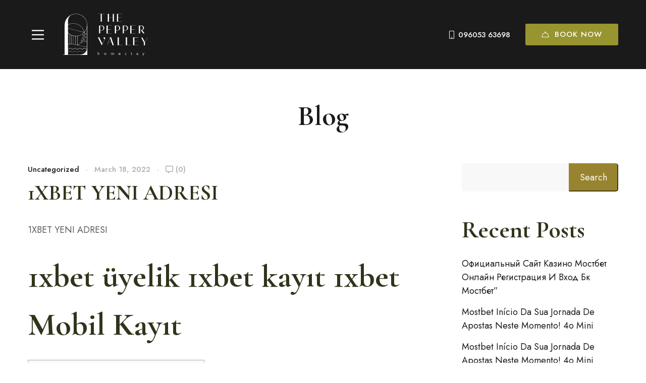

--- FILE ---
content_type: text/html; charset=UTF-8
request_url: https://thepeppervalley.com/2022/03/18/1xbet-yeni-adresi-2/
body_size: 35429
content:
<!DOCTYPE html>
<html lang="en-US">
<head>
	<meta charset="UTF-8">
	<meta name="viewport" content="width=device-width, initial-scale=1">
	<link rel="profile" href="https://gmpg.org/xfn/11">

	<title>1XBET YENI ADRESI &#8211; The Pepper Valley</title>
<meta name='robots' content='max-image-preview:large' />
<link href='https://fonts.gstatic.com' crossorigin rel='preconnect' />
<link rel="alternate" type="application/rss+xml" title="The Pepper Valley &raquo; Feed" href="https://thepeppervalley.com/feed/" />
<link rel="alternate" type="application/rss+xml" title="The Pepper Valley &raquo; Comments Feed" href="https://thepeppervalley.com/comments/feed/" />
<link rel="alternate" type="application/rss+xml" title="The Pepper Valley &raquo; 1XBET YENI ADRESI Comments Feed" href="https://thepeppervalley.com/2022/03/18/1xbet-yeni-adresi-2/feed/" />
<script type="text/javascript">
window._wpemojiSettings = {"baseUrl":"https:\/\/s.w.org\/images\/core\/emoji\/14.0.0\/72x72\/","ext":".png","svgUrl":"https:\/\/s.w.org\/images\/core\/emoji\/14.0.0\/svg\/","svgExt":".svg","source":{"concatemoji":"https:\/\/thepeppervalley.com\/wp-includes\/js\/wp-emoji-release.min.js"}};
/*! This file is auto-generated */
!function(e,a,t){var n,r,o,i=a.createElement("canvas"),p=i.getContext&&i.getContext("2d");function s(e,t){var a=String.fromCharCode,e=(p.clearRect(0,0,i.width,i.height),p.fillText(a.apply(this,e),0,0),i.toDataURL());return p.clearRect(0,0,i.width,i.height),p.fillText(a.apply(this,t),0,0),e===i.toDataURL()}function c(e){var t=a.createElement("script");t.src=e,t.defer=t.type="text/javascript",a.getElementsByTagName("head")[0].appendChild(t)}for(o=Array("flag","emoji"),t.supports={everything:!0,everythingExceptFlag:!0},r=0;r<o.length;r++)t.supports[o[r]]=function(e){if(p&&p.fillText)switch(p.textBaseline="top",p.font="600 32px Arial",e){case"flag":return s([127987,65039,8205,9895,65039],[127987,65039,8203,9895,65039])?!1:!s([55356,56826,55356,56819],[55356,56826,8203,55356,56819])&&!s([55356,57332,56128,56423,56128,56418,56128,56421,56128,56430,56128,56423,56128,56447],[55356,57332,8203,56128,56423,8203,56128,56418,8203,56128,56421,8203,56128,56430,8203,56128,56423,8203,56128,56447]);case"emoji":return!s([129777,127995,8205,129778,127999],[129777,127995,8203,129778,127999])}return!1}(o[r]),t.supports.everything=t.supports.everything&&t.supports[o[r]],"flag"!==o[r]&&(t.supports.everythingExceptFlag=t.supports.everythingExceptFlag&&t.supports[o[r]]);t.supports.everythingExceptFlag=t.supports.everythingExceptFlag&&!t.supports.flag,t.DOMReady=!1,t.readyCallback=function(){t.DOMReady=!0},t.supports.everything||(n=function(){t.readyCallback()},a.addEventListener?(a.addEventListener("DOMContentLoaded",n,!1),e.addEventListener("load",n,!1)):(e.attachEvent("onload",n),a.attachEvent("onreadystatechange",function(){"complete"===a.readyState&&t.readyCallback()})),(e=t.source||{}).concatemoji?c(e.concatemoji):e.wpemoji&&e.twemoji&&(c(e.twemoji),c(e.wpemoji)))}(window,document,window._wpemojiSettings);
</script>
<style type="text/css">
img.wp-smiley,
img.emoji {
	display: inline !important;
	border: none !important;
	box-shadow: none !important;
	height: 1em !important;
	width: 1em !important;
	margin: 0 0.07em !important;
	vertical-align: -0.1em !important;
	background: none !important;
	padding: 0 !important;
}
</style>
	
<link rel='stylesheet' id='wp-block-library-css' href='https://thepeppervalley.com/wp-includes/css/dist/block-library/style.min.css' type='text/css' media='all' />
<link rel='stylesheet' id='classic-theme-styles-css' href='https://thepeppervalley.com/wp-includes/css/classic-themes.min.css' type='text/css' media='all' />
<style id='global-styles-inline-css' type='text/css'>
body{--wp--preset--color--black: #000000;--wp--preset--color--cyan-bluish-gray: #abb8c3;--wp--preset--color--white: #ffffff;--wp--preset--color--pale-pink: #f78da7;--wp--preset--color--vivid-red: #cf2e2e;--wp--preset--color--luminous-vivid-orange: #ff6900;--wp--preset--color--luminous-vivid-amber: #fcb900;--wp--preset--color--light-green-cyan: #7bdcb5;--wp--preset--color--vivid-green-cyan: #00d084;--wp--preset--color--pale-cyan-blue: #8ed1fc;--wp--preset--color--vivid-cyan-blue: #0693e3;--wp--preset--color--vivid-purple: #9b51e0;--wp--preset--gradient--vivid-cyan-blue-to-vivid-purple: linear-gradient(135deg,rgba(6,147,227,1) 0%,rgb(155,81,224) 100%);--wp--preset--gradient--light-green-cyan-to-vivid-green-cyan: linear-gradient(135deg,rgb(122,220,180) 0%,rgb(0,208,130) 100%);--wp--preset--gradient--luminous-vivid-amber-to-luminous-vivid-orange: linear-gradient(135deg,rgba(252,185,0,1) 0%,rgba(255,105,0,1) 100%);--wp--preset--gradient--luminous-vivid-orange-to-vivid-red: linear-gradient(135deg,rgba(255,105,0,1) 0%,rgb(207,46,46) 100%);--wp--preset--gradient--very-light-gray-to-cyan-bluish-gray: linear-gradient(135deg,rgb(238,238,238) 0%,rgb(169,184,195) 100%);--wp--preset--gradient--cool-to-warm-spectrum: linear-gradient(135deg,rgb(74,234,220) 0%,rgb(151,120,209) 20%,rgb(207,42,186) 40%,rgb(238,44,130) 60%,rgb(251,105,98) 80%,rgb(254,248,76) 100%);--wp--preset--gradient--blush-light-purple: linear-gradient(135deg,rgb(255,206,236) 0%,rgb(152,150,240) 100%);--wp--preset--gradient--blush-bordeaux: linear-gradient(135deg,rgb(254,205,165) 0%,rgb(254,45,45) 50%,rgb(107,0,62) 100%);--wp--preset--gradient--luminous-dusk: linear-gradient(135deg,rgb(255,203,112) 0%,rgb(199,81,192) 50%,rgb(65,88,208) 100%);--wp--preset--gradient--pale-ocean: linear-gradient(135deg,rgb(255,245,203) 0%,rgb(182,227,212) 50%,rgb(51,167,181) 100%);--wp--preset--gradient--electric-grass: linear-gradient(135deg,rgb(202,248,128) 0%,rgb(113,206,126) 100%);--wp--preset--gradient--midnight: linear-gradient(135deg,rgb(2,3,129) 0%,rgb(40,116,252) 100%);--wp--preset--duotone--dark-grayscale: url('#wp-duotone-dark-grayscale');--wp--preset--duotone--grayscale: url('#wp-duotone-grayscale');--wp--preset--duotone--purple-yellow: url('#wp-duotone-purple-yellow');--wp--preset--duotone--blue-red: url('#wp-duotone-blue-red');--wp--preset--duotone--midnight: url('#wp-duotone-midnight');--wp--preset--duotone--magenta-yellow: url('#wp-duotone-magenta-yellow');--wp--preset--duotone--purple-green: url('#wp-duotone-purple-green');--wp--preset--duotone--blue-orange: url('#wp-duotone-blue-orange');--wp--preset--font-size--small: 13px;--wp--preset--font-size--medium: 20px;--wp--preset--font-size--large: 36px;--wp--preset--font-size--x-large: 42px;--wp--preset--spacing--20: 0.44rem;--wp--preset--spacing--30: 0.67rem;--wp--preset--spacing--40: 1rem;--wp--preset--spacing--50: 1.5rem;--wp--preset--spacing--60: 2.25rem;--wp--preset--spacing--70: 3.38rem;--wp--preset--spacing--80: 5.06rem;}:where(.is-layout-flex){gap: 0.5em;}body .is-layout-flow > .alignleft{float: left;margin-inline-start: 0;margin-inline-end: 2em;}body .is-layout-flow > .alignright{float: right;margin-inline-start: 2em;margin-inline-end: 0;}body .is-layout-flow > .aligncenter{margin-left: auto !important;margin-right: auto !important;}body .is-layout-constrained > .alignleft{float: left;margin-inline-start: 0;margin-inline-end: 2em;}body .is-layout-constrained > .alignright{float: right;margin-inline-start: 2em;margin-inline-end: 0;}body .is-layout-constrained > .aligncenter{margin-left: auto !important;margin-right: auto !important;}body .is-layout-constrained > :where(:not(.alignleft):not(.alignright):not(.alignfull)){max-width: var(--wp--style--global--content-size);margin-left: auto !important;margin-right: auto !important;}body .is-layout-constrained > .alignwide{max-width: var(--wp--style--global--wide-size);}body .is-layout-flex{display: flex;}body .is-layout-flex{flex-wrap: wrap;align-items: center;}body .is-layout-flex > *{margin: 0;}:where(.wp-block-columns.is-layout-flex){gap: 2em;}.has-black-color{color: var(--wp--preset--color--black) !important;}.has-cyan-bluish-gray-color{color: var(--wp--preset--color--cyan-bluish-gray) !important;}.has-white-color{color: var(--wp--preset--color--white) !important;}.has-pale-pink-color{color: var(--wp--preset--color--pale-pink) !important;}.has-vivid-red-color{color: var(--wp--preset--color--vivid-red) !important;}.has-luminous-vivid-orange-color{color: var(--wp--preset--color--luminous-vivid-orange) !important;}.has-luminous-vivid-amber-color{color: var(--wp--preset--color--luminous-vivid-amber) !important;}.has-light-green-cyan-color{color: var(--wp--preset--color--light-green-cyan) !important;}.has-vivid-green-cyan-color{color: var(--wp--preset--color--vivid-green-cyan) !important;}.has-pale-cyan-blue-color{color: var(--wp--preset--color--pale-cyan-blue) !important;}.has-vivid-cyan-blue-color{color: var(--wp--preset--color--vivid-cyan-blue) !important;}.has-vivid-purple-color{color: var(--wp--preset--color--vivid-purple) !important;}.has-black-background-color{background-color: var(--wp--preset--color--black) !important;}.has-cyan-bluish-gray-background-color{background-color: var(--wp--preset--color--cyan-bluish-gray) !important;}.has-white-background-color{background-color: var(--wp--preset--color--white) !important;}.has-pale-pink-background-color{background-color: var(--wp--preset--color--pale-pink) !important;}.has-vivid-red-background-color{background-color: var(--wp--preset--color--vivid-red) !important;}.has-luminous-vivid-orange-background-color{background-color: var(--wp--preset--color--luminous-vivid-orange) !important;}.has-luminous-vivid-amber-background-color{background-color: var(--wp--preset--color--luminous-vivid-amber) !important;}.has-light-green-cyan-background-color{background-color: var(--wp--preset--color--light-green-cyan) !important;}.has-vivid-green-cyan-background-color{background-color: var(--wp--preset--color--vivid-green-cyan) !important;}.has-pale-cyan-blue-background-color{background-color: var(--wp--preset--color--pale-cyan-blue) !important;}.has-vivid-cyan-blue-background-color{background-color: var(--wp--preset--color--vivid-cyan-blue) !important;}.has-vivid-purple-background-color{background-color: var(--wp--preset--color--vivid-purple) !important;}.has-black-border-color{border-color: var(--wp--preset--color--black) !important;}.has-cyan-bluish-gray-border-color{border-color: var(--wp--preset--color--cyan-bluish-gray) !important;}.has-white-border-color{border-color: var(--wp--preset--color--white) !important;}.has-pale-pink-border-color{border-color: var(--wp--preset--color--pale-pink) !important;}.has-vivid-red-border-color{border-color: var(--wp--preset--color--vivid-red) !important;}.has-luminous-vivid-orange-border-color{border-color: var(--wp--preset--color--luminous-vivid-orange) !important;}.has-luminous-vivid-amber-border-color{border-color: var(--wp--preset--color--luminous-vivid-amber) !important;}.has-light-green-cyan-border-color{border-color: var(--wp--preset--color--light-green-cyan) !important;}.has-vivid-green-cyan-border-color{border-color: var(--wp--preset--color--vivid-green-cyan) !important;}.has-pale-cyan-blue-border-color{border-color: var(--wp--preset--color--pale-cyan-blue) !important;}.has-vivid-cyan-blue-border-color{border-color: var(--wp--preset--color--vivid-cyan-blue) !important;}.has-vivid-purple-border-color{border-color: var(--wp--preset--color--vivid-purple) !important;}.has-vivid-cyan-blue-to-vivid-purple-gradient-background{background: var(--wp--preset--gradient--vivid-cyan-blue-to-vivid-purple) !important;}.has-light-green-cyan-to-vivid-green-cyan-gradient-background{background: var(--wp--preset--gradient--light-green-cyan-to-vivid-green-cyan) !important;}.has-luminous-vivid-amber-to-luminous-vivid-orange-gradient-background{background: var(--wp--preset--gradient--luminous-vivid-amber-to-luminous-vivid-orange) !important;}.has-luminous-vivid-orange-to-vivid-red-gradient-background{background: var(--wp--preset--gradient--luminous-vivid-orange-to-vivid-red) !important;}.has-very-light-gray-to-cyan-bluish-gray-gradient-background{background: var(--wp--preset--gradient--very-light-gray-to-cyan-bluish-gray) !important;}.has-cool-to-warm-spectrum-gradient-background{background: var(--wp--preset--gradient--cool-to-warm-spectrum) !important;}.has-blush-light-purple-gradient-background{background: var(--wp--preset--gradient--blush-light-purple) !important;}.has-blush-bordeaux-gradient-background{background: var(--wp--preset--gradient--blush-bordeaux) !important;}.has-luminous-dusk-gradient-background{background: var(--wp--preset--gradient--luminous-dusk) !important;}.has-pale-ocean-gradient-background{background: var(--wp--preset--gradient--pale-ocean) !important;}.has-electric-grass-gradient-background{background: var(--wp--preset--gradient--electric-grass) !important;}.has-midnight-gradient-background{background: var(--wp--preset--gradient--midnight) !important;}.has-small-font-size{font-size: var(--wp--preset--font-size--small) !important;}.has-medium-font-size{font-size: var(--wp--preset--font-size--medium) !important;}.has-large-font-size{font-size: var(--wp--preset--font-size--large) !important;}.has-x-large-font-size{font-size: var(--wp--preset--font-size--x-large) !important;}
.wp-block-navigation a:where(:not(.wp-element-button)){color: inherit;}
:where(.wp-block-columns.is-layout-flex){gap: 2em;}
.wp-block-pullquote{font-size: 1.5em;line-height: 1.6;}
</style>
<link rel='stylesheet' id='contact-form-7-css' href='https://thepeppervalley.com/wp-content/plugins/contact-form-7/includes/css/styles.css' type='text/css' media='all' />
<link rel='stylesheet' id='font-awesome-all-css' href='https://thepeppervalley.com/wp-content/themes/nuss/nuss/assets/libs/font-awesome/css/fontawesome-all.min.css' type='text/css' media='all' />
<link rel='stylesheet' id='swiper-css' href='https://thepeppervalley.com/wp-content/themes/nuss/nuss/assets/libs/swiper/css/swiper.css' type='text/css' media='all' />
<link rel='stylesheet' id='lightgallery-css' href='https://thepeppervalley.com/wp-content/themes/nuss/nuss/assets/libs/lightgallery/css/lightgallery.min.css' type='text/css' media='all' />
<link rel='stylesheet' id='growl-css' href='https://thepeppervalley.com/wp-content/themes/nuss/nuss/assets/libs/growl/css/jquery.growl.min.css' type='text/css' media='all' />
<link rel='stylesheet' id='nice-select-css' href='https://thepeppervalley.com/wp-content/themes/nuss/nuss/assets/libs/jquery-nice-select/css/nice-select.css' type='text/css' media='all' />
<link rel='stylesheet' id='nuss-font-jost-css' href='https://thepeppervalley.com/wp-content/themes/nuss/nuss/assets/fonts/jost/stylesheet.css' type='text/css' media='all' />
<link rel='stylesheet' id='nuss-font-cormorant-css' href='https://thepeppervalley.com/wp-content/themes/nuss/nuss/assets/fonts/CormorantGaramond/stylesheet.css' type='text/css' media='all' />
<link rel='stylesheet' id='nuss-header-style-css' href='https://thepeppervalley.com/wp-content/uploads/nuss/header/header-03.css' type='text/css' media='all' />
<link rel='stylesheet' id='nuss-style-css' href='https://thepeppervalley.com/wp-content/themes/nuss/nuss/style.css' type='text/css' media='all' />
<style id='nuss-style-inline-css' type='text/css'>
.lg-backdrop{}
</style>
<link rel='stylesheet' id='jquery-datepick-css' href='https://thepeppervalley.com/wp-content/plugins/uxper-booking/assets/libs/datepick/jquery.datepick.css' type='text/css' media='all' />
<link rel='stylesheet' id='lightgallery-fb-css' href='https://thepeppervalley.com/wp-content/plugins/uxper-booking/assets/libs/lightgallery/css/lg-fb-comment-box.min.css' type='text/css' media='all' />
<link rel='stylesheet' id='uxper-booking-general-css' href='https://thepeppervalley.com/wp-content/plugins/uxper-booking/assets/css/_general.css' type='text/css' media='all' />
<link rel='stylesheet' id='uxper-booking-template-css' href='https://thepeppervalley.com/wp-content/plugins/uxper-booking/assets/css/_template.css' type='text/css' media='all' />
<script type='text/javascript' src='https://thepeppervalley.com/wp-includes/js/jquery/jquery.min.js' id='jquery-core-js'></script>
<script type='text/javascript' src='https://thepeppervalley.com/wp-includes/js/jquery/jquery-migrate.min.js' id='jquery-migrate-js'></script>
<link rel="https://api.w.org/" href="https://thepeppervalley.com/wp-json/" /><link rel="alternate" type="application/json" href="https://thepeppervalley.com/wp-json/wp/v2/posts/8258" /><link rel="EditURI" type="application/rsd+xml" title="RSD" href="https://thepeppervalley.com/xmlrpc.php?rsd" />
<link rel="wlwmanifest" type="application/wlwmanifest+xml" href="https://thepeppervalley.com/wp-includes/wlwmanifest.xml" />
<meta name="generator" content="WordPress 6.1.1" />
<link rel="canonical" href="https://thepeppervalley.com/2022/03/18/1xbet-yeni-adresi-2/" />
<link rel='shortlink' href='https://thepeppervalley.com/?p=8258' />
<link rel="alternate" type="application/json+oembed" href="https://thepeppervalley.com/wp-json/oembed/1.0/embed?url=https%3A%2F%2Fthepeppervalley.com%2F2022%2F03%2F18%2F1xbet-yeni-adresi-2%2F" />
<link rel="alternate" type="text/xml+oembed" href="https://thepeppervalley.com/wp-json/oembed/1.0/embed?url=https%3A%2F%2Fthepeppervalley.com%2F2022%2F03%2F18%2F1xbet-yeni-adresi-2%2F&#038;format=xml" />
<link rel="pingback" href="https://thepeppervalley.com/xmlrpc.php">		<style type="text/css" id="wp-custom-css">
			.last_block-c {
	padding-bottom:0px!important;
	margin-bottom:0px!important;
}
@media (max-width:992px) {
.footer-col{
	width:100%!important;
margin-top:40px;
}
.footer-col .elementor-widget-wrap {
	padding:0px!important;
}
.footer-coppy-col {
    margin-bottom: 25px;
}
}		</style>
		<style id="kirki-inline-styles">.site-logo img{max-width:170px;}.page-loading-effect{background-color:#fff;}.nuss-ldef-circle > span,.nuss-ldef-facebook span,.nuss-ldef-heart span,.nuss-ldef-heart span:after, .nuss-ldef-heart span:before,.nuss-ldef-roller span:after,.nuss-ldef-default span,.nuss-ldef-ellipsis span, .nuss-ldef-grid span,.nuss-ldef-spinner span:after{background-color:#988330;}.nuss-ldef-ripple span{border-color:#988330;}.nuss-ldef-dual-ring:after,.nuss-ldef-ring span,.nuss-ldef-hourglass:after{border-top-color:#988330;}.nuss-ldef-dual-ring:after,.nuss-ldef-hourglass:after{border-bottom-color:#988330;}body{font-family:Jost;font-size:18px;font-weight:400;letter-spacing:inherit;line-height:1.5;color:#5a5a5a;}h1,h2,h3,h4,h5,h6,.heading-font,strong{font-family:Cormorant Garamond;font-weight:700;letter-spacing:inherit;line-height:inherit;color:#2f351b;}h1{font-size:64px;}h2{font-size:48px;}h3{font-size:36px;}h4{font-size:28px;}h5{font-size:22px;}h6{font-size:18px;}#commentform #wp-comment-cookies-consent:checked:before,.nuss-pagination ul li .page-numbers.current, .nuss-pagination ul li a:focus, .nuss-pagination ul li a:hover, .woocommerce nav.woocommerce-pagination ul li .page-numbers.current, .woocommerce nav.woocommerce-pagination ul li a:focus, .woocommerce nav.woocommerce-pagination ul li a:hover, .nuss-swiper.nav-style-04 .swiper-nav-button:hover,.nuss-swiper.pagination-style-04 .fraction,.nuss-swiper.pagination-style-06 .fraction, .list-category li.active a,.payment-method-wrap .radio.active i,.datepick-month-row .datepick-cmd:hover, .datepick-month td .datepick-today,.regular-price,.product-quantity .btn-quantity:hover i,.accent-color,.nuss-swiper .swiper-pagination-bullet:hover, .nuss-swiper .swiper-pagination-bullet.swiper-pagination-bullet-active, .woocommerce-info:before,.woocommerce .checkout.woocommerce-checkout #order_review table tfoot tr.order-total td .amount, .woocommerce-info a.showcoupon,.nuss-blog-categories li.active a,.nuss-pagination li .page-numbers.current, .nuss-pagination li a:hover,.uxper-notice mark{color:#988330;}.list-category li.active a,.payment-method-wrap .radio.active,.calendar .calendar-legend-item.calendar--selected .calendar-box,.woocommerce .inner-action-form .coupon input, .woocommerce input#submit,.woocommerce a.button,.nuss-swiper.pagination-style-05 .swiper-pagination-bullet:hover:after, .woocommerce button.button, .woocommerce input.button,.woocommerce-info,.nuss-blog-categories li.active a, .wp-block-search .wp-block-search__button, .nuss-swiper .swiper-nav-button:hover,blockquote, select:focus,textarea:focus, input[type="text"]:focus,input[type="email"]:focus, input[type="password"]:focus,input[type="number"]:focus, input[type="search"]:focus{border-color:#988330;}.accent-background,.calendar .calendar-legend-item.calendar--today .calendar-box,.datepick-month td .datepick-selected.datepick-highlight.datepick-today,.datepick-month td .datepick-today:after, .datepick-month td .datepick-selected,.datepick-month td a:hover,.datepick-month td a:hover,.woocommerce input#submit,.woocommerce .wc-proceed-to-checkout a.checkout-button,.woocommerce a.button, .woocommerce button.button, .woocommerce input.button,.woocommerce .checkout_coupon .button,.nuss-swiper.pagination-style-08 .swiper-pagination-container .swiper-pagination-bullet-active .title:before,.nuss-elementor-loading.elementor-section-boxed:after, .nuss-elementor-loading:not(.elementor-section-boxed) > .elementor-widget-container:after, .nuss-elementor-loading:not(.elementor-section-boxed) > .elementor-widget-wrap:after, .nuss-elementor-loading:not(.elementor-section-boxed) > .elementor-container:after, .page-links .post-page-numbers.current,.nuss-blog .sticky .post-title span,.page-scroll-up,.widget_calendar #today,.widget .tagcloud a:hover,.widget_search .search-submit:hover,.nuss-swiper .swiper-nav-button:hover, .widget_product_search .search-submit:hover,.search-form .search-submit:hover,.single .post-tags a:hover,.wp-block-search .wp-block-search__button,.wp-block-tag-cloud a:hover{background-color:#988330;}.uxper-dual-ring:after{border-top-color:#988330;border-bottom-color:#988330;}a{color:#1a1a1a;}a:hover,a:focus,.widget_rss li a:hover{color:#988330;}.nuss-button{font-size:15px;letter-spacing:1px;line-height:1.4;text-transform:uppercase;}.nuss-button.underline{color:#2f351b;padding-top:0px;padding-right:0px;padding-bottom:6px;padding-left:0px;border-style:solid;border-color:#2f351b;border-top-width:0px;border-right-width:0px;border-bottom-width:1px;border-left-width:0px;-webkit-border-radius:0px;-moz-border-radius:0px;border-radius:0px;}.nuss-button.underline:hover,.nuss-button.underline:focus{color:#988330;}.nuss-button.full-filled{color:#ffffff;background-color:#988330;padding-top:11px;padding-right:32px;padding-bottom:11px;padding-left:32px;border-style:none;-webkit-border-radius:3px;-moz-border-radius:3px;border-radius:3px;}.nuss-button.full-filled:hover,.nuss-button.full-filled:focus{color:#ffffff;}.nuss-button.full-filled:hover{background-color:#989430;}.nuss-button.line{color:#1a1a1a;padding-top:11px;padding-right:32px;padding-bottom:11px;padding-left:32px;border-style:solid;border-color:#1a1a1a;border-top-width:1px;border-right-width:1px;border-bottom-width:1px;border-left-width:1px;-webkit-border-radius:3px;-moz-border-radius:3px;border-radius:3px;}.nuss-button.line:hover,.nuss-button.line:focus{color:#989430;}html{background-color:#ffffff;background-repeat:no-repeat;background-position:left top;background-attachment:scroll;-webkit-background-size:auto;-moz-background-size:auto;-ms-background-size:auto;-o-background-size:auto;background-size:auto;}.error404{background:#fff;background-color:#fff;background-repeat:no-repeat;background-position:center center;background-attachment:fixed;-webkit-background-size:cover;-moz-background-size:cover;-ms-background-size:cover;-o-background-size:cover;background-size:cover;}header.site-header .header-button-01 a.nuss-button{color:#fff;background-color:#989430;border-style:none;text-transform:uppercase;max-width:300px;padding-top:11px;padding-right:32px;padding-bottom:11px;padding-left:32px;-webkit-border-radius:3px;-moz-border-radius:3px;border-radius:3px;}header.site-header .header-button-02 a:hover{background-color:#b74545;}header.site-header .header-button-02 a.nuss-button{border-style:none;text-transform:uppercase;max-width:100px;padding-top:29px;padding-right:28px;padding-bottom:29px;padding-left:28px;-webkit-border-radius:0px;-moz-border-radius:0px;border-radius:0px;}.ux-element.desktop-menu .menu>li>a{font-size:15px;padding-top:20px;padding-right:20px;padding-bottom:20px;padding-left:20px;}header.site-header .ux-element.canvas-menu .bg-overlay{background-color:rgba( 0, 0, 0, 0.8);}.ux-element.canvas-menu .icon-menu{color:#1a1a1a;border-style:none;padding-top:0px;padding-right:0px;padding-bottom:0px;padding-left:0px;}header.site-header .ux-element.canvas-mb-menu .bg-overlay{background-color:rgba( 0, 0, 0, 0.8);}.ux-element.canvas-mb-menu .icon-menu{color:#1a1a1a;border-style:none;padding-top:0px;padding-right:0px;padding-bottom:0px;padding-left:0px;}.ux-element.header-lang .inner-lang{border-style:none;padding-top:0px;padding-right:0px;padding-bottom:0px;padding-left:0px;}.ux-element.header-search-icon .icon-search a{color:#ffffff;font-size:16px;border-style:none;padding-top:0px;padding-right:0px;padding-bottom:0px;padding-left:0px;-webkit-border-radius:0px;-moz-border-radius:0px;border-radius:0px;}.ux-element.header-search-input .area-search{border-style:solid;border-width:1px;border-color:#666666;}.ux-element.header-search-input .input-search{padding-top:8px;padding-right:50px;padding-bottom:8px;padding-left:10px;-webkit-border-radius:0px;-moz-border-radius:0px;border-radius:0px;}.ux-element.header-search-input{width:70%;}.ux-element.header-search-input .icon-search{font-size:16px;color:#b95c47;}.ux-element.header-device>span{background:#0d0909;width:1px;height:30px;-webkit-border-radius:0px;-moz-border-radius:0px;border-radius:0px;}.header-custom-html-01{padding-top:0px;padding-right:0px;padding-bottom:0px;padding-left:0px;font-size:16px;line-height:1.75;}.header-custom-html-02{padding-top:0px;padding-right:0px;padding-bottom:0px;padding-left:0px;font-size:16px;font-weight:400;line-height:1.75;}.blog .nuss-blog .post-title a{font-size:36px;letter-spacing:inherit;line-height:1.211;}.single-post .post-title .entry-title{font-size:42px;letter-spacing:inherit;line-height:1.211;}.check-availabity-popup .bg-overlay{background:#1a1a1a;background-color:#1a1a1a;background-repeat:no-repeat;background-position:center center;background-attachment:fixed;-webkit-background-size:cover;-moz-background-size:cover;-ms-background-size:cover;-o-background-size:cover;background-size:cover;}.page-title.page-title-01 .page-title-bg{background:rgba(0, 0, 0, 0);background-color:rgba(0, 0, 0, 0);background-repeat:no-repeat;background-position:center center;background-attachment:scroll;-webkit-background-size:cover;-moz-background-size:cover;-ms-background-size:cover;-o-background-size:cover;background-size:cover;}.page-title.page-title-01 .page-title-bg:before{background-color:rgba(0, 0, 0, 0);}.page-title.page-title-01 .page-title-inner{border-bottom-width:0px;border-bottom-color:rgba(0, 0, 0, 0);padding-top:60px;padding-bottom:60px;}.page-title.page-title-01{margin-bottom:0px;}.page-title.page-title-01 .heading{font-size:56px;line-height:1.211;color:#1a1a1a;}.page-title.page-title-01 .nuss_breadcrumb li, .page-title.page-title-01 .nuss_breadcrumb li a{font-size:16px;line-height:1.75;}.page-title.page-title-01 .nuss_breadcrumb li{color:#1a1a1a;}.page-title.page-title-01 .nuss_breadcrumb a{color:#5a5a5a;}.page-title.page-title-01 .nuss_breadcrumb a:hover{color:#1a1a1a;}.page-title.page-title-01 .nuss_breadcrumb li + li:before{color:#5a5a5a;}.page-title.page-title-02 .page-title-bg{background-repeat:no-repeat;background-position:center center;background-attachment:scroll;-webkit-background-size:cover;-moz-background-size:cover;-ms-background-size:cover;-o-background-size:cover;background-size:cover;}.page-title.page-title-02 .page-title-bg:before{background-color:rgba(0, 0, 0, 0);}.page-title.page-title-02 .page-title-inner{border-bottom-width:0px;border-bottom-color:rgba(0, 0, 0, 0);padding-top:60px;padding-bottom:60px;}.page-title.page-title-02{margin-bottom:0px;}.page-title.page-title-02 .heading{font-size:56px;font-weight:700;line-height:1.211;color:#1a1a1a;}.page-title.page-title-02 .nuss_breadcrumb li, .page-title.page-title-02 .nuss_breadcrumb li a{font-size:16px;font-weight:400;line-height:1.75;}.page-title.page-title-02 .nuss_breadcrumb li{color:#1a1a1a;}.page-title.page-title-02 .nuss_breadcrumb a{color:#5a5a5a;}.page-title.page-title-02 .nuss_breadcrumb a:hover{color:#1a1a1a;}.page-title.page-title-02 .nuss_breadcrumb li + li:before{color:#5a5a5a;}.page-title.page-title-03 .page-title-bg{background:#a7a7a7;background-color:#a7a7a7;background-repeat:no-repeat;background-position:center center;background-attachment:scroll;-webkit-background-size:cover;-moz-background-size:cover;-ms-background-size:cover;-o-background-size:cover;background-size:cover;}.page-title.page-title-03 .page-title-bg:before{background-color:rgba(0, 0, 0, 0);}.page-title.page-title-03 .page-title-inner{border-bottom-width:0px;border-bottom-color:rgba(0, 0, 0, 0);padding-top:200px;padding-bottom:200px;}.page-title.page-title-03{margin-bottom:60px;}.page-title.page-title-03 .heading{font-size:56px;font-weight:700;line-height:1.211;color:#fff;}.page-title.page-title-03 .nuss_breadcrumb li, .page-title.page-title-03 .nuss_breadcrumb li a{font-size:16px;font-weight:400;line-height:1.75;}.page-title.page-title-03 .nuss_breadcrumb li{color:#1a1a1a;}.page-title.page-title-03 .nuss_breadcrumb a{color:#5a5a5a;}.page-title.page-title-03 .nuss_breadcrumb a:hover{color:#1a1a1a;}.page-title.page-title-03 .nuss_breadcrumb li + li:before{color:#5a5a5a;}@media (min-width: 992px){#secondary.sidebar-single-post{flex-basis:370px;max-width:370px;}#secondary.sidebar-single-room{flex-basis:370px;max-width:370px;}}@media (max-width: 1199px){.page-title.page-title-01 .page-title-inner .heading{font-size:56px;}.page-title.page-title-01 .page-title-inner{padding-top:60px;padding-bottom:60px;}.page-title.page-title-02 .page-title-inner .heading{font-size:56px;}.page-title.page-title-02 .page-title-inner{padding-top:60px;padding-bottom:60px;}.page-title.page-title-03 .page-title-inner .heading{font-size:56px;}.page-title.page-title-03 .page-title-inner{padding-top:160px;padding-bottom:160px;}}@media (max-width: 991px){.page-title.page-title-01 .page-title-inner .heading{font-size:56px;}.page-title.page-title-01 .page-title-inner{padding-top:60px;padding-bottom:60px;}.page-title.page-title-02 .page-title-inner .heading{font-size:56px;}.page-title.page-title-02 .page-title-inner{padding-top:60px;padding-bottom:60px;}.page-title.page-title-03 .page-title-inner .heading{font-size:56px;}.page-title.page-title-03 .page-title-inner{padding-top:160px;padding-bottom:160px;}}@media (max-width: 767px){.page-title.page-title-01 .page-title-inner .heading{font-size:42px;}.page-title.page-title-01 .page-title-inner{padding-top:50px;padding-bottom:50px;}.page-title.page-title-02 .page-title-inner .heading{font-size:42px;}.page-title.page-title-02 .page-title-inner{padding-top:50px;padding-bottom:50px;}.page-title.page-title-03 .page-title-inner .heading{font-size:42px;}.page-title.page-title-03 .page-title-inner{padding-top:140px;padding-bottom:140px;}}/* cyrillic */
@font-face {
  font-family: 'Jost';
  font-style: italic;
  font-weight: 200;
  font-display: swap;
  src: url(https://thepeppervalley.com/wp-content/fonts/jost/font) format('woff');
  unicode-range: U+0301, U+0400-045F, U+0490-0491, U+04B0-04B1, U+2116;
}
/* latin-ext */
@font-face {
  font-family: 'Jost';
  font-style: italic;
  font-weight: 200;
  font-display: swap;
  src: url(https://thepeppervalley.com/wp-content/fonts/jost/font) format('woff');
  unicode-range: U+0100-02BA, U+02BD-02C5, U+02C7-02CC, U+02CE-02D7, U+02DD-02FF, U+0304, U+0308, U+0329, U+1D00-1DBF, U+1E00-1E9F, U+1EF2-1EFF, U+2020, U+20A0-20AB, U+20AD-20C0, U+2113, U+2C60-2C7F, U+A720-A7FF;
}
/* latin */
@font-face {
  font-family: 'Jost';
  font-style: italic;
  font-weight: 200;
  font-display: swap;
  src: url(https://thepeppervalley.com/wp-content/fonts/jost/font) format('woff');
  unicode-range: U+0000-00FF, U+0131, U+0152-0153, U+02BB-02BC, U+02C6, U+02DA, U+02DC, U+0304, U+0308, U+0329, U+2000-206F, U+20AC, U+2122, U+2191, U+2193, U+2212, U+2215, U+FEFF, U+FFFD;
}
/* cyrillic */
@font-face {
  font-family: 'Jost';
  font-style: italic;
  font-weight: 300;
  font-display: swap;
  src: url(https://thepeppervalley.com/wp-content/fonts/jost/font) format('woff');
  unicode-range: U+0301, U+0400-045F, U+0490-0491, U+04B0-04B1, U+2116;
}
/* latin-ext */
@font-face {
  font-family: 'Jost';
  font-style: italic;
  font-weight: 300;
  font-display: swap;
  src: url(https://thepeppervalley.com/wp-content/fonts/jost/font) format('woff');
  unicode-range: U+0100-02BA, U+02BD-02C5, U+02C7-02CC, U+02CE-02D7, U+02DD-02FF, U+0304, U+0308, U+0329, U+1D00-1DBF, U+1E00-1E9F, U+1EF2-1EFF, U+2020, U+20A0-20AB, U+20AD-20C0, U+2113, U+2C60-2C7F, U+A720-A7FF;
}
/* latin */
@font-face {
  font-family: 'Jost';
  font-style: italic;
  font-weight: 300;
  font-display: swap;
  src: url(https://thepeppervalley.com/wp-content/fonts/jost/font) format('woff');
  unicode-range: U+0000-00FF, U+0131, U+0152-0153, U+02BB-02BC, U+02C6, U+02DA, U+02DC, U+0304, U+0308, U+0329, U+2000-206F, U+20AC, U+2122, U+2191, U+2193, U+2212, U+2215, U+FEFF, U+FFFD;
}
/* cyrillic */
@font-face {
  font-family: 'Jost';
  font-style: italic;
  font-weight: 400;
  font-display: swap;
  src: url(https://thepeppervalley.com/wp-content/fonts/jost/font) format('woff');
  unicode-range: U+0301, U+0400-045F, U+0490-0491, U+04B0-04B1, U+2116;
}
/* latin-ext */
@font-face {
  font-family: 'Jost';
  font-style: italic;
  font-weight: 400;
  font-display: swap;
  src: url(https://thepeppervalley.com/wp-content/fonts/jost/font) format('woff');
  unicode-range: U+0100-02BA, U+02BD-02C5, U+02C7-02CC, U+02CE-02D7, U+02DD-02FF, U+0304, U+0308, U+0329, U+1D00-1DBF, U+1E00-1E9F, U+1EF2-1EFF, U+2020, U+20A0-20AB, U+20AD-20C0, U+2113, U+2C60-2C7F, U+A720-A7FF;
}
/* latin */
@font-face {
  font-family: 'Jost';
  font-style: italic;
  font-weight: 400;
  font-display: swap;
  src: url(https://thepeppervalley.com/wp-content/fonts/jost/font) format('woff');
  unicode-range: U+0000-00FF, U+0131, U+0152-0153, U+02BB-02BC, U+02C6, U+02DA, U+02DC, U+0304, U+0308, U+0329, U+2000-206F, U+20AC, U+2122, U+2191, U+2193, U+2212, U+2215, U+FEFF, U+FFFD;
}
/* cyrillic */
@font-face {
  font-family: 'Jost';
  font-style: italic;
  font-weight: 500;
  font-display: swap;
  src: url(https://thepeppervalley.com/wp-content/fonts/jost/font) format('woff');
  unicode-range: U+0301, U+0400-045F, U+0490-0491, U+04B0-04B1, U+2116;
}
/* latin-ext */
@font-face {
  font-family: 'Jost';
  font-style: italic;
  font-weight: 500;
  font-display: swap;
  src: url(https://thepeppervalley.com/wp-content/fonts/jost/font) format('woff');
  unicode-range: U+0100-02BA, U+02BD-02C5, U+02C7-02CC, U+02CE-02D7, U+02DD-02FF, U+0304, U+0308, U+0329, U+1D00-1DBF, U+1E00-1E9F, U+1EF2-1EFF, U+2020, U+20A0-20AB, U+20AD-20C0, U+2113, U+2C60-2C7F, U+A720-A7FF;
}
/* latin */
@font-face {
  font-family: 'Jost';
  font-style: italic;
  font-weight: 500;
  font-display: swap;
  src: url(https://thepeppervalley.com/wp-content/fonts/jost/font) format('woff');
  unicode-range: U+0000-00FF, U+0131, U+0152-0153, U+02BB-02BC, U+02C6, U+02DA, U+02DC, U+0304, U+0308, U+0329, U+2000-206F, U+20AC, U+2122, U+2191, U+2193, U+2212, U+2215, U+FEFF, U+FFFD;
}
/* cyrillic */
@font-face {
  font-family: 'Jost';
  font-style: italic;
  font-weight: 600;
  font-display: swap;
  src: url(https://thepeppervalley.com/wp-content/fonts/jost/font) format('woff');
  unicode-range: U+0301, U+0400-045F, U+0490-0491, U+04B0-04B1, U+2116;
}
/* latin-ext */
@font-face {
  font-family: 'Jost';
  font-style: italic;
  font-weight: 600;
  font-display: swap;
  src: url(https://thepeppervalley.com/wp-content/fonts/jost/font) format('woff');
  unicode-range: U+0100-02BA, U+02BD-02C5, U+02C7-02CC, U+02CE-02D7, U+02DD-02FF, U+0304, U+0308, U+0329, U+1D00-1DBF, U+1E00-1E9F, U+1EF2-1EFF, U+2020, U+20A0-20AB, U+20AD-20C0, U+2113, U+2C60-2C7F, U+A720-A7FF;
}
/* latin */
@font-face {
  font-family: 'Jost';
  font-style: italic;
  font-weight: 600;
  font-display: swap;
  src: url(https://thepeppervalley.com/wp-content/fonts/jost/font) format('woff');
  unicode-range: U+0000-00FF, U+0131, U+0152-0153, U+02BB-02BC, U+02C6, U+02DA, U+02DC, U+0304, U+0308, U+0329, U+2000-206F, U+20AC, U+2122, U+2191, U+2193, U+2212, U+2215, U+FEFF, U+FFFD;
}
/* cyrillic */
@font-face {
  font-family: 'Jost';
  font-style: italic;
  font-weight: 700;
  font-display: swap;
  src: url(https://thepeppervalley.com/wp-content/fonts/jost/font) format('woff');
  unicode-range: U+0301, U+0400-045F, U+0490-0491, U+04B0-04B1, U+2116;
}
/* latin-ext */
@font-face {
  font-family: 'Jost';
  font-style: italic;
  font-weight: 700;
  font-display: swap;
  src: url(https://thepeppervalley.com/wp-content/fonts/jost/font) format('woff');
  unicode-range: U+0100-02BA, U+02BD-02C5, U+02C7-02CC, U+02CE-02D7, U+02DD-02FF, U+0304, U+0308, U+0329, U+1D00-1DBF, U+1E00-1E9F, U+1EF2-1EFF, U+2020, U+20A0-20AB, U+20AD-20C0, U+2113, U+2C60-2C7F, U+A720-A7FF;
}
/* latin */
@font-face {
  font-family: 'Jost';
  font-style: italic;
  font-weight: 700;
  font-display: swap;
  src: url(https://thepeppervalley.com/wp-content/fonts/jost/font) format('woff');
  unicode-range: U+0000-00FF, U+0131, U+0152-0153, U+02BB-02BC, U+02C6, U+02DA, U+02DC, U+0304, U+0308, U+0329, U+2000-206F, U+20AC, U+2122, U+2191, U+2193, U+2212, U+2215, U+FEFF, U+FFFD;
}
/* cyrillic */
@font-face {
  font-family: 'Jost';
  font-style: italic;
  font-weight: 800;
  font-display: swap;
  src: url(https://thepeppervalley.com/wp-content/fonts/jost/font) format('woff');
  unicode-range: U+0301, U+0400-045F, U+0490-0491, U+04B0-04B1, U+2116;
}
/* latin-ext */
@font-face {
  font-family: 'Jost';
  font-style: italic;
  font-weight: 800;
  font-display: swap;
  src: url(https://thepeppervalley.com/wp-content/fonts/jost/font) format('woff');
  unicode-range: U+0100-02BA, U+02BD-02C5, U+02C7-02CC, U+02CE-02D7, U+02DD-02FF, U+0304, U+0308, U+0329, U+1D00-1DBF, U+1E00-1E9F, U+1EF2-1EFF, U+2020, U+20A0-20AB, U+20AD-20C0, U+2113, U+2C60-2C7F, U+A720-A7FF;
}
/* latin */
@font-face {
  font-family: 'Jost';
  font-style: italic;
  font-weight: 800;
  font-display: swap;
  src: url(https://thepeppervalley.com/wp-content/fonts/jost/font) format('woff');
  unicode-range: U+0000-00FF, U+0131, U+0152-0153, U+02BB-02BC, U+02C6, U+02DA, U+02DC, U+0304, U+0308, U+0329, U+2000-206F, U+20AC, U+2122, U+2191, U+2193, U+2212, U+2215, U+FEFF, U+FFFD;
}
/* cyrillic */
@font-face {
  font-family: 'Jost';
  font-style: italic;
  font-weight: 900;
  font-display: swap;
  src: url(https://thepeppervalley.com/wp-content/fonts/jost/font) format('woff');
  unicode-range: U+0301, U+0400-045F, U+0490-0491, U+04B0-04B1, U+2116;
}
/* latin-ext */
@font-face {
  font-family: 'Jost';
  font-style: italic;
  font-weight: 900;
  font-display: swap;
  src: url(https://thepeppervalley.com/wp-content/fonts/jost/font) format('woff');
  unicode-range: U+0100-02BA, U+02BD-02C5, U+02C7-02CC, U+02CE-02D7, U+02DD-02FF, U+0304, U+0308, U+0329, U+1D00-1DBF, U+1E00-1E9F, U+1EF2-1EFF, U+2020, U+20A0-20AB, U+20AD-20C0, U+2113, U+2C60-2C7F, U+A720-A7FF;
}
/* latin */
@font-face {
  font-family: 'Jost';
  font-style: italic;
  font-weight: 900;
  font-display: swap;
  src: url(https://thepeppervalley.com/wp-content/fonts/jost/font) format('woff');
  unicode-range: U+0000-00FF, U+0131, U+0152-0153, U+02BB-02BC, U+02C6, U+02DA, U+02DC, U+0304, U+0308, U+0329, U+2000-206F, U+20AC, U+2122, U+2191, U+2193, U+2212, U+2215, U+FEFF, U+FFFD;
}
/* cyrillic */
@font-face {
  font-family: 'Jost';
  font-style: normal;
  font-weight: 200;
  font-display: swap;
  src: url(https://thepeppervalley.com/wp-content/fonts/jost/font) format('woff');
  unicode-range: U+0301, U+0400-045F, U+0490-0491, U+04B0-04B1, U+2116;
}
/* latin-ext */
@font-face {
  font-family: 'Jost';
  font-style: normal;
  font-weight: 200;
  font-display: swap;
  src: url(https://thepeppervalley.com/wp-content/fonts/jost/font) format('woff');
  unicode-range: U+0100-02BA, U+02BD-02C5, U+02C7-02CC, U+02CE-02D7, U+02DD-02FF, U+0304, U+0308, U+0329, U+1D00-1DBF, U+1E00-1E9F, U+1EF2-1EFF, U+2020, U+20A0-20AB, U+20AD-20C0, U+2113, U+2C60-2C7F, U+A720-A7FF;
}
/* latin */
@font-face {
  font-family: 'Jost';
  font-style: normal;
  font-weight: 200;
  font-display: swap;
  src: url(https://thepeppervalley.com/wp-content/fonts/jost/font) format('woff');
  unicode-range: U+0000-00FF, U+0131, U+0152-0153, U+02BB-02BC, U+02C6, U+02DA, U+02DC, U+0304, U+0308, U+0329, U+2000-206F, U+20AC, U+2122, U+2191, U+2193, U+2212, U+2215, U+FEFF, U+FFFD;
}
/* cyrillic */
@font-face {
  font-family: 'Jost';
  font-style: normal;
  font-weight: 300;
  font-display: swap;
  src: url(https://thepeppervalley.com/wp-content/fonts/jost/font) format('woff');
  unicode-range: U+0301, U+0400-045F, U+0490-0491, U+04B0-04B1, U+2116;
}
/* latin-ext */
@font-face {
  font-family: 'Jost';
  font-style: normal;
  font-weight: 300;
  font-display: swap;
  src: url(https://thepeppervalley.com/wp-content/fonts/jost/font) format('woff');
  unicode-range: U+0100-02BA, U+02BD-02C5, U+02C7-02CC, U+02CE-02D7, U+02DD-02FF, U+0304, U+0308, U+0329, U+1D00-1DBF, U+1E00-1E9F, U+1EF2-1EFF, U+2020, U+20A0-20AB, U+20AD-20C0, U+2113, U+2C60-2C7F, U+A720-A7FF;
}
/* latin */
@font-face {
  font-family: 'Jost';
  font-style: normal;
  font-weight: 300;
  font-display: swap;
  src: url(https://thepeppervalley.com/wp-content/fonts/jost/font) format('woff');
  unicode-range: U+0000-00FF, U+0131, U+0152-0153, U+02BB-02BC, U+02C6, U+02DA, U+02DC, U+0304, U+0308, U+0329, U+2000-206F, U+20AC, U+2122, U+2191, U+2193, U+2212, U+2215, U+FEFF, U+FFFD;
}
/* cyrillic */
@font-face {
  font-family: 'Jost';
  font-style: normal;
  font-weight: 400;
  font-display: swap;
  src: url(https://thepeppervalley.com/wp-content/fonts/jost/font) format('woff');
  unicode-range: U+0301, U+0400-045F, U+0490-0491, U+04B0-04B1, U+2116;
}
/* latin-ext */
@font-face {
  font-family: 'Jost';
  font-style: normal;
  font-weight: 400;
  font-display: swap;
  src: url(https://thepeppervalley.com/wp-content/fonts/jost/font) format('woff');
  unicode-range: U+0100-02BA, U+02BD-02C5, U+02C7-02CC, U+02CE-02D7, U+02DD-02FF, U+0304, U+0308, U+0329, U+1D00-1DBF, U+1E00-1E9F, U+1EF2-1EFF, U+2020, U+20A0-20AB, U+20AD-20C0, U+2113, U+2C60-2C7F, U+A720-A7FF;
}
/* latin */
@font-face {
  font-family: 'Jost';
  font-style: normal;
  font-weight: 400;
  font-display: swap;
  src: url(https://thepeppervalley.com/wp-content/fonts/jost/font) format('woff');
  unicode-range: U+0000-00FF, U+0131, U+0152-0153, U+02BB-02BC, U+02C6, U+02DA, U+02DC, U+0304, U+0308, U+0329, U+2000-206F, U+20AC, U+2122, U+2191, U+2193, U+2212, U+2215, U+FEFF, U+FFFD;
}
/* cyrillic */
@font-face {
  font-family: 'Jost';
  font-style: normal;
  font-weight: 500;
  font-display: swap;
  src: url(https://thepeppervalley.com/wp-content/fonts/jost/font) format('woff');
  unicode-range: U+0301, U+0400-045F, U+0490-0491, U+04B0-04B1, U+2116;
}
/* latin-ext */
@font-face {
  font-family: 'Jost';
  font-style: normal;
  font-weight: 500;
  font-display: swap;
  src: url(https://thepeppervalley.com/wp-content/fonts/jost/font) format('woff');
  unicode-range: U+0100-02BA, U+02BD-02C5, U+02C7-02CC, U+02CE-02D7, U+02DD-02FF, U+0304, U+0308, U+0329, U+1D00-1DBF, U+1E00-1E9F, U+1EF2-1EFF, U+2020, U+20A0-20AB, U+20AD-20C0, U+2113, U+2C60-2C7F, U+A720-A7FF;
}
/* latin */
@font-face {
  font-family: 'Jost';
  font-style: normal;
  font-weight: 500;
  font-display: swap;
  src: url(https://thepeppervalley.com/wp-content/fonts/jost/font) format('woff');
  unicode-range: U+0000-00FF, U+0131, U+0152-0153, U+02BB-02BC, U+02C6, U+02DA, U+02DC, U+0304, U+0308, U+0329, U+2000-206F, U+20AC, U+2122, U+2191, U+2193, U+2212, U+2215, U+FEFF, U+FFFD;
}
/* cyrillic */
@font-face {
  font-family: 'Jost';
  font-style: normal;
  font-weight: 600;
  font-display: swap;
  src: url(https://thepeppervalley.com/wp-content/fonts/jost/font) format('woff');
  unicode-range: U+0301, U+0400-045F, U+0490-0491, U+04B0-04B1, U+2116;
}
/* latin-ext */
@font-face {
  font-family: 'Jost';
  font-style: normal;
  font-weight: 600;
  font-display: swap;
  src: url(https://thepeppervalley.com/wp-content/fonts/jost/font) format('woff');
  unicode-range: U+0100-02BA, U+02BD-02C5, U+02C7-02CC, U+02CE-02D7, U+02DD-02FF, U+0304, U+0308, U+0329, U+1D00-1DBF, U+1E00-1E9F, U+1EF2-1EFF, U+2020, U+20A0-20AB, U+20AD-20C0, U+2113, U+2C60-2C7F, U+A720-A7FF;
}
/* latin */
@font-face {
  font-family: 'Jost';
  font-style: normal;
  font-weight: 600;
  font-display: swap;
  src: url(https://thepeppervalley.com/wp-content/fonts/jost/font) format('woff');
  unicode-range: U+0000-00FF, U+0131, U+0152-0153, U+02BB-02BC, U+02C6, U+02DA, U+02DC, U+0304, U+0308, U+0329, U+2000-206F, U+20AC, U+2122, U+2191, U+2193, U+2212, U+2215, U+FEFF, U+FFFD;
}
/* cyrillic */
@font-face {
  font-family: 'Jost';
  font-style: normal;
  font-weight: 700;
  font-display: swap;
  src: url(https://thepeppervalley.com/wp-content/fonts/jost/font) format('woff');
  unicode-range: U+0301, U+0400-045F, U+0490-0491, U+04B0-04B1, U+2116;
}
/* latin-ext */
@font-face {
  font-family: 'Jost';
  font-style: normal;
  font-weight: 700;
  font-display: swap;
  src: url(https://thepeppervalley.com/wp-content/fonts/jost/font) format('woff');
  unicode-range: U+0100-02BA, U+02BD-02C5, U+02C7-02CC, U+02CE-02D7, U+02DD-02FF, U+0304, U+0308, U+0329, U+1D00-1DBF, U+1E00-1E9F, U+1EF2-1EFF, U+2020, U+20A0-20AB, U+20AD-20C0, U+2113, U+2C60-2C7F, U+A720-A7FF;
}
/* latin */
@font-face {
  font-family: 'Jost';
  font-style: normal;
  font-weight: 700;
  font-display: swap;
  src: url(https://thepeppervalley.com/wp-content/fonts/jost/font) format('woff');
  unicode-range: U+0000-00FF, U+0131, U+0152-0153, U+02BB-02BC, U+02C6, U+02DA, U+02DC, U+0304, U+0308, U+0329, U+2000-206F, U+20AC, U+2122, U+2191, U+2193, U+2212, U+2215, U+FEFF, U+FFFD;
}
/* cyrillic */
@font-face {
  font-family: 'Jost';
  font-style: normal;
  font-weight: 800;
  font-display: swap;
  src: url(https://thepeppervalley.com/wp-content/fonts/jost/font) format('woff');
  unicode-range: U+0301, U+0400-045F, U+0490-0491, U+04B0-04B1, U+2116;
}
/* latin-ext */
@font-face {
  font-family: 'Jost';
  font-style: normal;
  font-weight: 800;
  font-display: swap;
  src: url(https://thepeppervalley.com/wp-content/fonts/jost/font) format('woff');
  unicode-range: U+0100-02BA, U+02BD-02C5, U+02C7-02CC, U+02CE-02D7, U+02DD-02FF, U+0304, U+0308, U+0329, U+1D00-1DBF, U+1E00-1E9F, U+1EF2-1EFF, U+2020, U+20A0-20AB, U+20AD-20C0, U+2113, U+2C60-2C7F, U+A720-A7FF;
}
/* latin */
@font-face {
  font-family: 'Jost';
  font-style: normal;
  font-weight: 800;
  font-display: swap;
  src: url(https://thepeppervalley.com/wp-content/fonts/jost/font) format('woff');
  unicode-range: U+0000-00FF, U+0131, U+0152-0153, U+02BB-02BC, U+02C6, U+02DA, U+02DC, U+0304, U+0308, U+0329, U+2000-206F, U+20AC, U+2122, U+2191, U+2193, U+2212, U+2215, U+FEFF, U+FFFD;
}
/* cyrillic */
@font-face {
  font-family: 'Jost';
  font-style: normal;
  font-weight: 900;
  font-display: swap;
  src: url(https://thepeppervalley.com/wp-content/fonts/jost/font) format('woff');
  unicode-range: U+0301, U+0400-045F, U+0490-0491, U+04B0-04B1, U+2116;
}
/* latin-ext */
@font-face {
  font-family: 'Jost';
  font-style: normal;
  font-weight: 900;
  font-display: swap;
  src: url(https://thepeppervalley.com/wp-content/fonts/jost/font) format('woff');
  unicode-range: U+0100-02BA, U+02BD-02C5, U+02C7-02CC, U+02CE-02D7, U+02DD-02FF, U+0304, U+0308, U+0329, U+1D00-1DBF, U+1E00-1E9F, U+1EF2-1EFF, U+2020, U+20A0-20AB, U+20AD-20C0, U+2113, U+2C60-2C7F, U+A720-A7FF;
}
/* latin */
@font-face {
  font-family: 'Jost';
  font-style: normal;
  font-weight: 900;
  font-display: swap;
  src: url(https://thepeppervalley.com/wp-content/fonts/jost/font) format('woff');
  unicode-range: U+0000-00FF, U+0131, U+0152-0153, U+02BB-02BC, U+02C6, U+02DA, U+02DC, U+0304, U+0308, U+0329, U+2000-206F, U+20AC, U+2122, U+2191, U+2193, U+2212, U+2215, U+FEFF, U+FFFD;
}/* cyrillic-ext */
@font-face {
  font-family: 'Cormorant Garamond';
  font-style: italic;
  font-weight: 300;
  font-display: swap;
  src: url(https://thepeppervalley.com/wp-content/fonts/cormorant-garamond/font) format('woff');
  unicode-range: U+0460-052F, U+1C80-1C8A, U+20B4, U+2DE0-2DFF, U+A640-A69F, U+FE2E-FE2F;
}
/* cyrillic */
@font-face {
  font-family: 'Cormorant Garamond';
  font-style: italic;
  font-weight: 300;
  font-display: swap;
  src: url(https://thepeppervalley.com/wp-content/fonts/cormorant-garamond/font) format('woff');
  unicode-range: U+0301, U+0400-045F, U+0490-0491, U+04B0-04B1, U+2116;
}
/* vietnamese */
@font-face {
  font-family: 'Cormorant Garamond';
  font-style: italic;
  font-weight: 300;
  font-display: swap;
  src: url(https://thepeppervalley.com/wp-content/fonts/cormorant-garamond/font) format('woff');
  unicode-range: U+0102-0103, U+0110-0111, U+0128-0129, U+0168-0169, U+01A0-01A1, U+01AF-01B0, U+0300-0301, U+0303-0304, U+0308-0309, U+0323, U+0329, U+1EA0-1EF9, U+20AB;
}
/* latin-ext */
@font-face {
  font-family: 'Cormorant Garamond';
  font-style: italic;
  font-weight: 300;
  font-display: swap;
  src: url(https://thepeppervalley.com/wp-content/fonts/cormorant-garamond/font) format('woff');
  unicode-range: U+0100-02BA, U+02BD-02C5, U+02C7-02CC, U+02CE-02D7, U+02DD-02FF, U+0304, U+0308, U+0329, U+1D00-1DBF, U+1E00-1E9F, U+1EF2-1EFF, U+2020, U+20A0-20AB, U+20AD-20C0, U+2113, U+2C60-2C7F, U+A720-A7FF;
}
/* latin */
@font-face {
  font-family: 'Cormorant Garamond';
  font-style: italic;
  font-weight: 300;
  font-display: swap;
  src: url(https://thepeppervalley.com/wp-content/fonts/cormorant-garamond/font) format('woff');
  unicode-range: U+0000-00FF, U+0131, U+0152-0153, U+02BB-02BC, U+02C6, U+02DA, U+02DC, U+0304, U+0308, U+0329, U+2000-206F, U+20AC, U+2122, U+2191, U+2193, U+2212, U+2215, U+FEFF, U+FFFD;
}
/* cyrillic-ext */
@font-face {
  font-family: 'Cormorant Garamond';
  font-style: italic;
  font-weight: 400;
  font-display: swap;
  src: url(https://thepeppervalley.com/wp-content/fonts/cormorant-garamond/font) format('woff');
  unicode-range: U+0460-052F, U+1C80-1C8A, U+20B4, U+2DE0-2DFF, U+A640-A69F, U+FE2E-FE2F;
}
/* cyrillic */
@font-face {
  font-family: 'Cormorant Garamond';
  font-style: italic;
  font-weight: 400;
  font-display: swap;
  src: url(https://thepeppervalley.com/wp-content/fonts/cormorant-garamond/font) format('woff');
  unicode-range: U+0301, U+0400-045F, U+0490-0491, U+04B0-04B1, U+2116;
}
/* vietnamese */
@font-face {
  font-family: 'Cormorant Garamond';
  font-style: italic;
  font-weight: 400;
  font-display: swap;
  src: url(https://thepeppervalley.com/wp-content/fonts/cormorant-garamond/font) format('woff');
  unicode-range: U+0102-0103, U+0110-0111, U+0128-0129, U+0168-0169, U+01A0-01A1, U+01AF-01B0, U+0300-0301, U+0303-0304, U+0308-0309, U+0323, U+0329, U+1EA0-1EF9, U+20AB;
}
/* latin-ext */
@font-face {
  font-family: 'Cormorant Garamond';
  font-style: italic;
  font-weight: 400;
  font-display: swap;
  src: url(https://thepeppervalley.com/wp-content/fonts/cormorant-garamond/font) format('woff');
  unicode-range: U+0100-02BA, U+02BD-02C5, U+02C7-02CC, U+02CE-02D7, U+02DD-02FF, U+0304, U+0308, U+0329, U+1D00-1DBF, U+1E00-1E9F, U+1EF2-1EFF, U+2020, U+20A0-20AB, U+20AD-20C0, U+2113, U+2C60-2C7F, U+A720-A7FF;
}
/* latin */
@font-face {
  font-family: 'Cormorant Garamond';
  font-style: italic;
  font-weight: 400;
  font-display: swap;
  src: url(https://thepeppervalley.com/wp-content/fonts/cormorant-garamond/font) format('woff');
  unicode-range: U+0000-00FF, U+0131, U+0152-0153, U+02BB-02BC, U+02C6, U+02DA, U+02DC, U+0304, U+0308, U+0329, U+2000-206F, U+20AC, U+2122, U+2191, U+2193, U+2212, U+2215, U+FEFF, U+FFFD;
}
/* cyrillic-ext */
@font-face {
  font-family: 'Cormorant Garamond';
  font-style: italic;
  font-weight: 500;
  font-display: swap;
  src: url(https://thepeppervalley.com/wp-content/fonts/cormorant-garamond/font) format('woff');
  unicode-range: U+0460-052F, U+1C80-1C8A, U+20B4, U+2DE0-2DFF, U+A640-A69F, U+FE2E-FE2F;
}
/* cyrillic */
@font-face {
  font-family: 'Cormorant Garamond';
  font-style: italic;
  font-weight: 500;
  font-display: swap;
  src: url(https://thepeppervalley.com/wp-content/fonts/cormorant-garamond/font) format('woff');
  unicode-range: U+0301, U+0400-045F, U+0490-0491, U+04B0-04B1, U+2116;
}
/* vietnamese */
@font-face {
  font-family: 'Cormorant Garamond';
  font-style: italic;
  font-weight: 500;
  font-display: swap;
  src: url(https://thepeppervalley.com/wp-content/fonts/cormorant-garamond/font) format('woff');
  unicode-range: U+0102-0103, U+0110-0111, U+0128-0129, U+0168-0169, U+01A0-01A1, U+01AF-01B0, U+0300-0301, U+0303-0304, U+0308-0309, U+0323, U+0329, U+1EA0-1EF9, U+20AB;
}
/* latin-ext */
@font-face {
  font-family: 'Cormorant Garamond';
  font-style: italic;
  font-weight: 500;
  font-display: swap;
  src: url(https://thepeppervalley.com/wp-content/fonts/cormorant-garamond/font) format('woff');
  unicode-range: U+0100-02BA, U+02BD-02C5, U+02C7-02CC, U+02CE-02D7, U+02DD-02FF, U+0304, U+0308, U+0329, U+1D00-1DBF, U+1E00-1E9F, U+1EF2-1EFF, U+2020, U+20A0-20AB, U+20AD-20C0, U+2113, U+2C60-2C7F, U+A720-A7FF;
}
/* latin */
@font-face {
  font-family: 'Cormorant Garamond';
  font-style: italic;
  font-weight: 500;
  font-display: swap;
  src: url(https://thepeppervalley.com/wp-content/fonts/cormorant-garamond/font) format('woff');
  unicode-range: U+0000-00FF, U+0131, U+0152-0153, U+02BB-02BC, U+02C6, U+02DA, U+02DC, U+0304, U+0308, U+0329, U+2000-206F, U+20AC, U+2122, U+2191, U+2193, U+2212, U+2215, U+FEFF, U+FFFD;
}
/* cyrillic-ext */
@font-face {
  font-family: 'Cormorant Garamond';
  font-style: italic;
  font-weight: 600;
  font-display: swap;
  src: url(https://thepeppervalley.com/wp-content/fonts/cormorant-garamond/font) format('woff');
  unicode-range: U+0460-052F, U+1C80-1C8A, U+20B4, U+2DE0-2DFF, U+A640-A69F, U+FE2E-FE2F;
}
/* cyrillic */
@font-face {
  font-family: 'Cormorant Garamond';
  font-style: italic;
  font-weight: 600;
  font-display: swap;
  src: url(https://thepeppervalley.com/wp-content/fonts/cormorant-garamond/font) format('woff');
  unicode-range: U+0301, U+0400-045F, U+0490-0491, U+04B0-04B1, U+2116;
}
/* vietnamese */
@font-face {
  font-family: 'Cormorant Garamond';
  font-style: italic;
  font-weight: 600;
  font-display: swap;
  src: url(https://thepeppervalley.com/wp-content/fonts/cormorant-garamond/font) format('woff');
  unicode-range: U+0102-0103, U+0110-0111, U+0128-0129, U+0168-0169, U+01A0-01A1, U+01AF-01B0, U+0300-0301, U+0303-0304, U+0308-0309, U+0323, U+0329, U+1EA0-1EF9, U+20AB;
}
/* latin-ext */
@font-face {
  font-family: 'Cormorant Garamond';
  font-style: italic;
  font-weight: 600;
  font-display: swap;
  src: url(https://thepeppervalley.com/wp-content/fonts/cormorant-garamond/font) format('woff');
  unicode-range: U+0100-02BA, U+02BD-02C5, U+02C7-02CC, U+02CE-02D7, U+02DD-02FF, U+0304, U+0308, U+0329, U+1D00-1DBF, U+1E00-1E9F, U+1EF2-1EFF, U+2020, U+20A0-20AB, U+20AD-20C0, U+2113, U+2C60-2C7F, U+A720-A7FF;
}
/* latin */
@font-face {
  font-family: 'Cormorant Garamond';
  font-style: italic;
  font-weight: 600;
  font-display: swap;
  src: url(https://thepeppervalley.com/wp-content/fonts/cormorant-garamond/font) format('woff');
  unicode-range: U+0000-00FF, U+0131, U+0152-0153, U+02BB-02BC, U+02C6, U+02DA, U+02DC, U+0304, U+0308, U+0329, U+2000-206F, U+20AC, U+2122, U+2191, U+2193, U+2212, U+2215, U+FEFF, U+FFFD;
}
/* cyrillic-ext */
@font-face {
  font-family: 'Cormorant Garamond';
  font-style: italic;
  font-weight: 700;
  font-display: swap;
  src: url(https://thepeppervalley.com/wp-content/fonts/cormorant-garamond/font) format('woff');
  unicode-range: U+0460-052F, U+1C80-1C8A, U+20B4, U+2DE0-2DFF, U+A640-A69F, U+FE2E-FE2F;
}
/* cyrillic */
@font-face {
  font-family: 'Cormorant Garamond';
  font-style: italic;
  font-weight: 700;
  font-display: swap;
  src: url(https://thepeppervalley.com/wp-content/fonts/cormorant-garamond/font) format('woff');
  unicode-range: U+0301, U+0400-045F, U+0490-0491, U+04B0-04B1, U+2116;
}
/* vietnamese */
@font-face {
  font-family: 'Cormorant Garamond';
  font-style: italic;
  font-weight: 700;
  font-display: swap;
  src: url(https://thepeppervalley.com/wp-content/fonts/cormorant-garamond/font) format('woff');
  unicode-range: U+0102-0103, U+0110-0111, U+0128-0129, U+0168-0169, U+01A0-01A1, U+01AF-01B0, U+0300-0301, U+0303-0304, U+0308-0309, U+0323, U+0329, U+1EA0-1EF9, U+20AB;
}
/* latin-ext */
@font-face {
  font-family: 'Cormorant Garamond';
  font-style: italic;
  font-weight: 700;
  font-display: swap;
  src: url(https://thepeppervalley.com/wp-content/fonts/cormorant-garamond/font) format('woff');
  unicode-range: U+0100-02BA, U+02BD-02C5, U+02C7-02CC, U+02CE-02D7, U+02DD-02FF, U+0304, U+0308, U+0329, U+1D00-1DBF, U+1E00-1E9F, U+1EF2-1EFF, U+2020, U+20A0-20AB, U+20AD-20C0, U+2113, U+2C60-2C7F, U+A720-A7FF;
}
/* latin */
@font-face {
  font-family: 'Cormorant Garamond';
  font-style: italic;
  font-weight: 700;
  font-display: swap;
  src: url(https://thepeppervalley.com/wp-content/fonts/cormorant-garamond/font) format('woff');
  unicode-range: U+0000-00FF, U+0131, U+0152-0153, U+02BB-02BC, U+02C6, U+02DA, U+02DC, U+0304, U+0308, U+0329, U+2000-206F, U+20AC, U+2122, U+2191, U+2193, U+2212, U+2215, U+FEFF, U+FFFD;
}
/* cyrillic-ext */
@font-face {
  font-family: 'Cormorant Garamond';
  font-style: normal;
  font-weight: 300;
  font-display: swap;
  src: url(https://thepeppervalley.com/wp-content/fonts/cormorant-garamond/font) format('woff');
  unicode-range: U+0460-052F, U+1C80-1C8A, U+20B4, U+2DE0-2DFF, U+A640-A69F, U+FE2E-FE2F;
}
/* cyrillic */
@font-face {
  font-family: 'Cormorant Garamond';
  font-style: normal;
  font-weight: 300;
  font-display: swap;
  src: url(https://thepeppervalley.com/wp-content/fonts/cormorant-garamond/font) format('woff');
  unicode-range: U+0301, U+0400-045F, U+0490-0491, U+04B0-04B1, U+2116;
}
/* vietnamese */
@font-face {
  font-family: 'Cormorant Garamond';
  font-style: normal;
  font-weight: 300;
  font-display: swap;
  src: url(https://thepeppervalley.com/wp-content/fonts/cormorant-garamond/font) format('woff');
  unicode-range: U+0102-0103, U+0110-0111, U+0128-0129, U+0168-0169, U+01A0-01A1, U+01AF-01B0, U+0300-0301, U+0303-0304, U+0308-0309, U+0323, U+0329, U+1EA0-1EF9, U+20AB;
}
/* latin-ext */
@font-face {
  font-family: 'Cormorant Garamond';
  font-style: normal;
  font-weight: 300;
  font-display: swap;
  src: url(https://thepeppervalley.com/wp-content/fonts/cormorant-garamond/font) format('woff');
  unicode-range: U+0100-02BA, U+02BD-02C5, U+02C7-02CC, U+02CE-02D7, U+02DD-02FF, U+0304, U+0308, U+0329, U+1D00-1DBF, U+1E00-1E9F, U+1EF2-1EFF, U+2020, U+20A0-20AB, U+20AD-20C0, U+2113, U+2C60-2C7F, U+A720-A7FF;
}
/* latin */
@font-face {
  font-family: 'Cormorant Garamond';
  font-style: normal;
  font-weight: 300;
  font-display: swap;
  src: url(https://thepeppervalley.com/wp-content/fonts/cormorant-garamond/font) format('woff');
  unicode-range: U+0000-00FF, U+0131, U+0152-0153, U+02BB-02BC, U+02C6, U+02DA, U+02DC, U+0304, U+0308, U+0329, U+2000-206F, U+20AC, U+2122, U+2191, U+2193, U+2212, U+2215, U+FEFF, U+FFFD;
}
/* cyrillic-ext */
@font-face {
  font-family: 'Cormorant Garamond';
  font-style: normal;
  font-weight: 400;
  font-display: swap;
  src: url(https://thepeppervalley.com/wp-content/fonts/cormorant-garamond/font) format('woff');
  unicode-range: U+0460-052F, U+1C80-1C8A, U+20B4, U+2DE0-2DFF, U+A640-A69F, U+FE2E-FE2F;
}
/* cyrillic */
@font-face {
  font-family: 'Cormorant Garamond';
  font-style: normal;
  font-weight: 400;
  font-display: swap;
  src: url(https://thepeppervalley.com/wp-content/fonts/cormorant-garamond/font) format('woff');
  unicode-range: U+0301, U+0400-045F, U+0490-0491, U+04B0-04B1, U+2116;
}
/* vietnamese */
@font-face {
  font-family: 'Cormorant Garamond';
  font-style: normal;
  font-weight: 400;
  font-display: swap;
  src: url(https://thepeppervalley.com/wp-content/fonts/cormorant-garamond/font) format('woff');
  unicode-range: U+0102-0103, U+0110-0111, U+0128-0129, U+0168-0169, U+01A0-01A1, U+01AF-01B0, U+0300-0301, U+0303-0304, U+0308-0309, U+0323, U+0329, U+1EA0-1EF9, U+20AB;
}
/* latin-ext */
@font-face {
  font-family: 'Cormorant Garamond';
  font-style: normal;
  font-weight: 400;
  font-display: swap;
  src: url(https://thepeppervalley.com/wp-content/fonts/cormorant-garamond/font) format('woff');
  unicode-range: U+0100-02BA, U+02BD-02C5, U+02C7-02CC, U+02CE-02D7, U+02DD-02FF, U+0304, U+0308, U+0329, U+1D00-1DBF, U+1E00-1E9F, U+1EF2-1EFF, U+2020, U+20A0-20AB, U+20AD-20C0, U+2113, U+2C60-2C7F, U+A720-A7FF;
}
/* latin */
@font-face {
  font-family: 'Cormorant Garamond';
  font-style: normal;
  font-weight: 400;
  font-display: swap;
  src: url(https://thepeppervalley.com/wp-content/fonts/cormorant-garamond/font) format('woff');
  unicode-range: U+0000-00FF, U+0131, U+0152-0153, U+02BB-02BC, U+02C6, U+02DA, U+02DC, U+0304, U+0308, U+0329, U+2000-206F, U+20AC, U+2122, U+2191, U+2193, U+2212, U+2215, U+FEFF, U+FFFD;
}
/* cyrillic-ext */
@font-face {
  font-family: 'Cormorant Garamond';
  font-style: normal;
  font-weight: 500;
  font-display: swap;
  src: url(https://thepeppervalley.com/wp-content/fonts/cormorant-garamond/font) format('woff');
  unicode-range: U+0460-052F, U+1C80-1C8A, U+20B4, U+2DE0-2DFF, U+A640-A69F, U+FE2E-FE2F;
}
/* cyrillic */
@font-face {
  font-family: 'Cormorant Garamond';
  font-style: normal;
  font-weight: 500;
  font-display: swap;
  src: url(https://thepeppervalley.com/wp-content/fonts/cormorant-garamond/font) format('woff');
  unicode-range: U+0301, U+0400-045F, U+0490-0491, U+04B0-04B1, U+2116;
}
/* vietnamese */
@font-face {
  font-family: 'Cormorant Garamond';
  font-style: normal;
  font-weight: 500;
  font-display: swap;
  src: url(https://thepeppervalley.com/wp-content/fonts/cormorant-garamond/font) format('woff');
  unicode-range: U+0102-0103, U+0110-0111, U+0128-0129, U+0168-0169, U+01A0-01A1, U+01AF-01B0, U+0300-0301, U+0303-0304, U+0308-0309, U+0323, U+0329, U+1EA0-1EF9, U+20AB;
}
/* latin-ext */
@font-face {
  font-family: 'Cormorant Garamond';
  font-style: normal;
  font-weight: 500;
  font-display: swap;
  src: url(https://thepeppervalley.com/wp-content/fonts/cormorant-garamond/font) format('woff');
  unicode-range: U+0100-02BA, U+02BD-02C5, U+02C7-02CC, U+02CE-02D7, U+02DD-02FF, U+0304, U+0308, U+0329, U+1D00-1DBF, U+1E00-1E9F, U+1EF2-1EFF, U+2020, U+20A0-20AB, U+20AD-20C0, U+2113, U+2C60-2C7F, U+A720-A7FF;
}
/* latin */
@font-face {
  font-family: 'Cormorant Garamond';
  font-style: normal;
  font-weight: 500;
  font-display: swap;
  src: url(https://thepeppervalley.com/wp-content/fonts/cormorant-garamond/font) format('woff');
  unicode-range: U+0000-00FF, U+0131, U+0152-0153, U+02BB-02BC, U+02C6, U+02DA, U+02DC, U+0304, U+0308, U+0329, U+2000-206F, U+20AC, U+2122, U+2191, U+2193, U+2212, U+2215, U+FEFF, U+FFFD;
}
/* cyrillic-ext */
@font-face {
  font-family: 'Cormorant Garamond';
  font-style: normal;
  font-weight: 600;
  font-display: swap;
  src: url(https://thepeppervalley.com/wp-content/fonts/cormorant-garamond/font) format('woff');
  unicode-range: U+0460-052F, U+1C80-1C8A, U+20B4, U+2DE0-2DFF, U+A640-A69F, U+FE2E-FE2F;
}
/* cyrillic */
@font-face {
  font-family: 'Cormorant Garamond';
  font-style: normal;
  font-weight: 600;
  font-display: swap;
  src: url(https://thepeppervalley.com/wp-content/fonts/cormorant-garamond/font) format('woff');
  unicode-range: U+0301, U+0400-045F, U+0490-0491, U+04B0-04B1, U+2116;
}
/* vietnamese */
@font-face {
  font-family: 'Cormorant Garamond';
  font-style: normal;
  font-weight: 600;
  font-display: swap;
  src: url(https://thepeppervalley.com/wp-content/fonts/cormorant-garamond/font) format('woff');
  unicode-range: U+0102-0103, U+0110-0111, U+0128-0129, U+0168-0169, U+01A0-01A1, U+01AF-01B0, U+0300-0301, U+0303-0304, U+0308-0309, U+0323, U+0329, U+1EA0-1EF9, U+20AB;
}
/* latin-ext */
@font-face {
  font-family: 'Cormorant Garamond';
  font-style: normal;
  font-weight: 600;
  font-display: swap;
  src: url(https://thepeppervalley.com/wp-content/fonts/cormorant-garamond/font) format('woff');
  unicode-range: U+0100-02BA, U+02BD-02C5, U+02C7-02CC, U+02CE-02D7, U+02DD-02FF, U+0304, U+0308, U+0329, U+1D00-1DBF, U+1E00-1E9F, U+1EF2-1EFF, U+2020, U+20A0-20AB, U+20AD-20C0, U+2113, U+2C60-2C7F, U+A720-A7FF;
}
/* latin */
@font-face {
  font-family: 'Cormorant Garamond';
  font-style: normal;
  font-weight: 600;
  font-display: swap;
  src: url(https://thepeppervalley.com/wp-content/fonts/cormorant-garamond/font) format('woff');
  unicode-range: U+0000-00FF, U+0131, U+0152-0153, U+02BB-02BC, U+02C6, U+02DA, U+02DC, U+0304, U+0308, U+0329, U+2000-206F, U+20AC, U+2122, U+2191, U+2193, U+2212, U+2215, U+FEFF, U+FFFD;
}
/* cyrillic-ext */
@font-face {
  font-family: 'Cormorant Garamond';
  font-style: normal;
  font-weight: 700;
  font-display: swap;
  src: url(https://thepeppervalley.com/wp-content/fonts/cormorant-garamond/font) format('woff');
  unicode-range: U+0460-052F, U+1C80-1C8A, U+20B4, U+2DE0-2DFF, U+A640-A69F, U+FE2E-FE2F;
}
/* cyrillic */
@font-face {
  font-family: 'Cormorant Garamond';
  font-style: normal;
  font-weight: 700;
  font-display: swap;
  src: url(https://thepeppervalley.com/wp-content/fonts/cormorant-garamond/font) format('woff');
  unicode-range: U+0301, U+0400-045F, U+0490-0491, U+04B0-04B1, U+2116;
}
/* vietnamese */
@font-face {
  font-family: 'Cormorant Garamond';
  font-style: normal;
  font-weight: 700;
  font-display: swap;
  src: url(https://thepeppervalley.com/wp-content/fonts/cormorant-garamond/font) format('woff');
  unicode-range: U+0102-0103, U+0110-0111, U+0128-0129, U+0168-0169, U+01A0-01A1, U+01AF-01B0, U+0300-0301, U+0303-0304, U+0308-0309, U+0323, U+0329, U+1EA0-1EF9, U+20AB;
}
/* latin-ext */
@font-face {
  font-family: 'Cormorant Garamond';
  font-style: normal;
  font-weight: 700;
  font-display: swap;
  src: url(https://thepeppervalley.com/wp-content/fonts/cormorant-garamond/font) format('woff');
  unicode-range: U+0100-02BA, U+02BD-02C5, U+02C7-02CC, U+02CE-02D7, U+02DD-02FF, U+0304, U+0308, U+0329, U+1D00-1DBF, U+1E00-1E9F, U+1EF2-1EFF, U+2020, U+20A0-20AB, U+20AD-20C0, U+2113, U+2C60-2C7F, U+A720-A7FF;
}
/* latin */
@font-face {
  font-family: 'Cormorant Garamond';
  font-style: normal;
  font-weight: 700;
  font-display: swap;
  src: url(https://thepeppervalley.com/wp-content/fonts/cormorant-garamond/font) format('woff');
  unicode-range: U+0000-00FF, U+0131, U+0152-0153, U+02BB-02BC, U+02C6, U+02DA, U+02DC, U+0304, U+0308, U+0329, U+2000-206F, U+20AC, U+2122, U+2191, U+2193, U+2212, U+2215, U+FEFF, U+FFFD;
}</style></head>

<body class="post-template-default single single-post postid-8258 single-format-standard fullwidth has-sidebar page-title-01 elementor-default elementor-kit-4735">


	<div id="page-preloader" class="page-loading-effect">
		<div class="bg-overlay"></div>

		<div class="page-loading-inner">
							<span class="nuss-ldef-ellipsis nuss-ldef-loading"><span></span><span></span><span></span><span></span></span>			
					</div>
	</div>

<svg xmlns="http://www.w3.org/2000/svg" viewBox="0 0 0 0" width="0" height="0" focusable="false" role="none" style="visibility: hidden; position: absolute; left: -9999px; overflow: hidden;" ><defs><filter id="wp-duotone-dark-grayscale"><feColorMatrix color-interpolation-filters="sRGB" type="matrix" values=" .299 .587 .114 0 0 .299 .587 .114 0 0 .299 .587 .114 0 0 .299 .587 .114 0 0 " /><feComponentTransfer color-interpolation-filters="sRGB" ><feFuncR type="table" tableValues="0 0.49803921568627" /><feFuncG type="table" tableValues="0 0.49803921568627" /><feFuncB type="table" tableValues="0 0.49803921568627" /><feFuncA type="table" tableValues="1 1" /></feComponentTransfer><feComposite in2="SourceGraphic" operator="in" /></filter></defs></svg><svg xmlns="http://www.w3.org/2000/svg" viewBox="0 0 0 0" width="0" height="0" focusable="false" role="none" style="visibility: hidden; position: absolute; left: -9999px; overflow: hidden;" ><defs><filter id="wp-duotone-grayscale"><feColorMatrix color-interpolation-filters="sRGB" type="matrix" values=" .299 .587 .114 0 0 .299 .587 .114 0 0 .299 .587 .114 0 0 .299 .587 .114 0 0 " /><feComponentTransfer color-interpolation-filters="sRGB" ><feFuncR type="table" tableValues="0 1" /><feFuncG type="table" tableValues="0 1" /><feFuncB type="table" tableValues="0 1" /><feFuncA type="table" tableValues="1 1" /></feComponentTransfer><feComposite in2="SourceGraphic" operator="in" /></filter></defs></svg><svg xmlns="http://www.w3.org/2000/svg" viewBox="0 0 0 0" width="0" height="0" focusable="false" role="none" style="visibility: hidden; position: absolute; left: -9999px; overflow: hidden;" ><defs><filter id="wp-duotone-purple-yellow"><feColorMatrix color-interpolation-filters="sRGB" type="matrix" values=" .299 .587 .114 0 0 .299 .587 .114 0 0 .299 .587 .114 0 0 .299 .587 .114 0 0 " /><feComponentTransfer color-interpolation-filters="sRGB" ><feFuncR type="table" tableValues="0.54901960784314 0.98823529411765" /><feFuncG type="table" tableValues="0 1" /><feFuncB type="table" tableValues="0.71764705882353 0.25490196078431" /><feFuncA type="table" tableValues="1 1" /></feComponentTransfer><feComposite in2="SourceGraphic" operator="in" /></filter></defs></svg><svg xmlns="http://www.w3.org/2000/svg" viewBox="0 0 0 0" width="0" height="0" focusable="false" role="none" style="visibility: hidden; position: absolute; left: -9999px; overflow: hidden;" ><defs><filter id="wp-duotone-blue-red"><feColorMatrix color-interpolation-filters="sRGB" type="matrix" values=" .299 .587 .114 0 0 .299 .587 .114 0 0 .299 .587 .114 0 0 .299 .587 .114 0 0 " /><feComponentTransfer color-interpolation-filters="sRGB" ><feFuncR type="table" tableValues="0 1" /><feFuncG type="table" tableValues="0 0.27843137254902" /><feFuncB type="table" tableValues="0.5921568627451 0.27843137254902" /><feFuncA type="table" tableValues="1 1" /></feComponentTransfer><feComposite in2="SourceGraphic" operator="in" /></filter></defs></svg><svg xmlns="http://www.w3.org/2000/svg" viewBox="0 0 0 0" width="0" height="0" focusable="false" role="none" style="visibility: hidden; position: absolute; left: -9999px; overflow: hidden;" ><defs><filter id="wp-duotone-midnight"><feColorMatrix color-interpolation-filters="sRGB" type="matrix" values=" .299 .587 .114 0 0 .299 .587 .114 0 0 .299 .587 .114 0 0 .299 .587 .114 0 0 " /><feComponentTransfer color-interpolation-filters="sRGB" ><feFuncR type="table" tableValues="0 0" /><feFuncG type="table" tableValues="0 0.64705882352941" /><feFuncB type="table" tableValues="0 1" /><feFuncA type="table" tableValues="1 1" /></feComponentTransfer><feComposite in2="SourceGraphic" operator="in" /></filter></defs></svg><svg xmlns="http://www.w3.org/2000/svg" viewBox="0 0 0 0" width="0" height="0" focusable="false" role="none" style="visibility: hidden; position: absolute; left: -9999px; overflow: hidden;" ><defs><filter id="wp-duotone-magenta-yellow"><feColorMatrix color-interpolation-filters="sRGB" type="matrix" values=" .299 .587 .114 0 0 .299 .587 .114 0 0 .299 .587 .114 0 0 .299 .587 .114 0 0 " /><feComponentTransfer color-interpolation-filters="sRGB" ><feFuncR type="table" tableValues="0.78039215686275 1" /><feFuncG type="table" tableValues="0 0.94901960784314" /><feFuncB type="table" tableValues="0.35294117647059 0.47058823529412" /><feFuncA type="table" tableValues="1 1" /></feComponentTransfer><feComposite in2="SourceGraphic" operator="in" /></filter></defs></svg><svg xmlns="http://www.w3.org/2000/svg" viewBox="0 0 0 0" width="0" height="0" focusable="false" role="none" style="visibility: hidden; position: absolute; left: -9999px; overflow: hidden;" ><defs><filter id="wp-duotone-purple-green"><feColorMatrix color-interpolation-filters="sRGB" type="matrix" values=" .299 .587 .114 0 0 .299 .587 .114 0 0 .299 .587 .114 0 0 .299 .587 .114 0 0 " /><feComponentTransfer color-interpolation-filters="sRGB" ><feFuncR type="table" tableValues="0.65098039215686 0.40392156862745" /><feFuncG type="table" tableValues="0 1" /><feFuncB type="table" tableValues="0.44705882352941 0.4" /><feFuncA type="table" tableValues="1 1" /></feComponentTransfer><feComposite in2="SourceGraphic" operator="in" /></filter></defs></svg><svg xmlns="http://www.w3.org/2000/svg" viewBox="0 0 0 0" width="0" height="0" focusable="false" role="none" style="visibility: hidden; position: absolute; left: -9999px; overflow: hidden;" ><defs><filter id="wp-duotone-blue-orange"><feColorMatrix color-interpolation-filters="sRGB" type="matrix" values=" .299 .587 .114 0 0 .299 .587 .114 0 0 .299 .587 .114 0 0 .299 .587 .114 0 0 " /><feComponentTransfer color-interpolation-filters="sRGB" ><feFuncR type="table" tableValues="0.098039215686275 1" /><feFuncG type="table" tableValues="0 0.66274509803922" /><feFuncB type="table" tableValues="0.84705882352941 0.41960784313725" /><feFuncA type="table" tableValues="1 1" /></feComponentTransfer><feComposite in2="SourceGraphic" operator="in" /></filter></defs></svg>
	<div id="wrapper">

						<div id="canvas-search" class="nuss-popup popup-search">
					<div class="bg-overlay"></div>
					<a href="#" class="btn-close">
						<svg width="40" height="40" viewBox="0 0 100 100">
							<path class="line line1" d="M 20,29.000046 H 80.000231 C 80.000231,29.000046 94.498839,28.817352 94.532987,66.711331 94.543142,77.980673 90.966081,81.670246 85.259173,81.668997 79.552261,81.667751 75.000211,74.999942 75.000211,74.999942 L 25.000021,25.000058" />
							<path class="line line2" d="M 20,50 H 80" />
							<path class="line line3" d="M 20,70.999954 H 80.000231 C 80.000231,70.999954 94.498839,71.182648 94.532987,33.288669 94.543142,22.019327 90.966081,18.329754 85.259173,18.331003 79.552261,18.332249 75.000211,25.000058 75.000211,25.000058 L 25.000021,74.999942" />
						</svg>
					</a>
					<div class="inner-popup">
										<div class="search-form ajax-search-form">
					<form action="https://thepeppervalley.com/" method="get" class="search-form">
						<div class="area-search form-field">
							<button type="submit" class="icon-search"><i class="far fa-search large"></i></button>
							<div class="form-field input-field">
								<input name="s" class="input-search" type="text" value="" placeholder="Search..." autocomplete="off" />
								<input type="hidden" name="post_type" class="post-type" value="post"/>
								<div class="search-result area-result"></div>
								<div class="nuss-loading-effect"><span class="nuss-dual-ring"></span></div>

																							</div>
						</div>
					</form>
				</div>
								</div>
				</div>
			
		
							
			<header class="site-header header-dark header-03" data-section="header-03">
				<div class="nuss-builder">
											<div class="row main-row container" id="h5qxfz2woq">
																							<div class="column-wrap left-header"  data-col=50   id=h8767ccsvt>
																								<div class="canvas-menu ux-element mb-menu skin-default canvas-left" data-id="canvas-menu">
					<a href="#" class="icon-menu">
						<svg width="40" height="40" viewBox="0 0 100 100">
							<path class="line line1" d="M 20,29.000046 H 80.000231 C 80.000231,29.000046 94.498839,28.817352 94.532987,66.711331 94.543142,77.980673 90.966081,81.670246 85.259173,81.668997 79.552261,81.667751 75.000211,74.999942 75.000211,74.999942 L 25.000021,25.000058" />
							<path class="line line2" d="M 20,50 H 80" />
							<path class="line line3" d="M 20,70.999954 H 80.000231 C 80.000231,70.999954 94.498839,71.182648 94.532987,33.288669 94.543142,22.019327 90.966081,18.329754 85.259173,18.331003 79.552261,18.332249 75.000211,25.000058 75.000211,25.000058 L 25.000021,74.999942" />
						</svg>
					</a>

									<div class="bg-overlay"></div>

				<div class="site-menu area-menu mobile-menu accent-background">

					<div class="inner-menu custom-scrollbar">

						<div class="entry-top">
							<a href="#" class="btn-close">
								<svg width="40" height="40" viewBox="0 0 100 100">
									<path class="line line1" d="M 20,29.000046 H 80.000231 C 80.000231,29.000046 94.498839,28.817352 94.532987,66.711331 94.543142,77.980673 90.966081,81.670246 85.259173,81.668997 79.552261,81.667751 75.000211,74.999942 75.000211,74.999942 L 25.000021,25.000058" />
									<path class="line line2" d="M 20,50 H 80" />
									<path class="line line3" d="M 20,70.999954 H 80.000231 C 80.000231,70.999954 94.498839,71.182648 94.532987,33.288669 94.543142,22.019327 90.966081,18.329754 85.259173,18.331003 79.552261,18.332249 75.000211,25.000058 75.000211,25.000058 L 25.000021,74.999942" />
								</svg>
							</a>

							<ul id="menu-main-menu" class="menu"><li id="menu-item-5631" class="menu-item menu-item-type-post_type menu-item-object-page menu-item-home menu-item-5631 level-1"><a href="https://thepeppervalley.com/"><div class="menu-item-wrap"><span class="menu-item-title">Home</span></div></a></li>
<li id="menu-item-5850" class="menu-item menu-item-type-post_type menu-item-object-page menu-item-5850 level-1"><a href="https://thepeppervalley.com/our-story/"><div class="menu-item-wrap"><span class="menu-item-title">Our Story</span></div></a></li>
<li id="menu-item-5848" class="menu-item menu-item-type-post_type menu-item-object-page menu-item-5848 level-1"><a href="https://thepeppervalley.com/experiences/"><div class="menu-item-wrap"><span class="menu-item-title">Experiences</span></div></a></li>
<li id="menu-item-4479" class="menu-item menu-item-type-post_type menu-item-object-page menu-item-4479 level-1"><a href="https://thepeppervalley.com/rooms/"><div class="menu-item-wrap"><span class="menu-item-title">Rooms</span></div></a></li>
<li id="menu-item-5515" class="menu-item menu-item-type-post_type menu-item-object-page menu-item-5515 level-1"><a href="https://thepeppervalley.com/contact-us/"><div class="menu-item-wrap"><span class="menu-item-title">Contact</span></div></a></li>
</ul>						</div>

						<div class="entry-bottom">
															<a href="tel:+91 96053 63698">Call. +91 96053 63698</a>
																						<a href="mailto:booking@thepeppervalley.com">Email. booking@thepeppervalley.com</a>
														<div class="social-links">
															</div>
						</div>
					</div>
				</div>
							</div>
																											<div class="site-logo ux-element" data-id="site-logo">
					                <a href="https://thepeppervalley.com/" title="The Pepper Valley"><img src="http://thepeppervalley.com/wp-content/uploads/2022/01/pepper_logo_white.svg" data-retina="http://thepeppervalley.com/wp-content/uploads/2022/01/pepper_logo_white.svg" alt="The Pepper Valley"></a>
	            			</div>
																					</div>
																							<div class="column-wrap right-header"  data-col=50   id=hujs36tm8h>
																								<div class="header-contact ux-element hidden-on-tablet hidden-on-mobile" data-id="header-contact">
					<ul>
                                                <li>
                            <a href="tel:096053 63698" >
                                                                    <i class="fal fa-mobile"></i>
                                                                                                    <span>096053 63698</span>
                                                            </a>
                        </li>
                        					</ul>
				</div>
																											<div class="header-lang ux-element hidden-on-desktop hidden-on-tablet hidden-on-mobile" data-id="header-lang">
				<div class="inner-lang hover-accent-color">
					<div class="chosen-lang ">
                        					</div>
				</div>
			</div>
																												<div class="header-button-01 ux-element align-left icon-before" data-id="header-button-01">
					<a href="#canvas-check-availabity"  class="nuss-button full-filled btn-nuss-popup size-m">
													<i class="fal fa-concierge-bell"></i>
												Book Now											</a>
				</div>
																					</div>
								
						</div>
									</div>
			</header>

			
		<div id="page-title" class="page-title page-title-01">
	<div class="page-title-inner">
		<div class="page-title-bg"></div>

		<div class="container">
			<div class="row row-xs-center">
				<div class="col-md-12">
								<div class="page-title-heading">
				<h2 class="heading heading-font">				Blog				</h2>			</div>
							</div>
			</div>
		</div>

			</div>
</div>

<div class="site-content single-post-01">

	<div class="container">
	
		<div class="row">

			
			<div id="primary" class="content-area">

									<article class="post-8258 post type-post status-publish format-standard hentry category-uncategorized post-no-thumbnail">

						<div class="inner-post-wrap">

							<div class="post-meta">
		<div class="post-cate">
		<ul class="post-categories">
	<li><a href="https://thepeppervalley.com/category/uncategorized/" rel="category tag">Uncategorized</a></li></ul>	</div>
		
	
		<div class="post-time">
		<span>March 18, 2022</span>	</div>
		
		<div class="post-comment">
		<span>
		<i class="fal fa-comment-alt"></i>
		(0)		</span>
	</div>
	</div>

							<div class="post-title">
    <h1 class="entry-title heading-font">
        1XBET YENI ADRESI    </h1>
</div>
														
							<div class="post-content">
								<p>1XBET YENI ADRESI</p>
<h1>1xbet üyelik 1xbet kayıt 1xbet Mobil Kayıt</h1>
<div id="toc" style="background: #f9f9f9;border: 1px solid #aaa;display: table;margin-bottom: 1em;padding: 1em;width: 350px;">
<p class="toctitle" style="font-weight: 700;text-align: center;">Content</p>
<ul class="toc_list">
<li><a href="#toc-0">BET DIRECT DESTEK VE ÜYELERİN YORUMLARI</a></li>
<li><a href="#toc-1">Bet Türkiye Giriş Güvenli Sistemi</a></li>
<li><a href="#toc-2">bet Giriş Linki ile Sorunsuz Erişim</a></li>
<li><a href="#toc-3">Bet Multi Canlı Özelliği İle Maç Yayını Takibi Çok Daha Heyecanlı</a></li>
<li><a href="#toc-4">bet onebahis ön sırada olan Casino bölümü</a></li>
<li><a href="#toc-5">Neden 1xbet yeni giriş adresi alıyor?</a></li>
<li><a href="#toc-6">mobil aracılığıyla giriş yaparken 1xbet hangi adresleri gerekli?</a></li>
<li><a href="#toc-7">Bet ile kazanın: Şampiyonlar Ligi finallerinde hangi takıma bahis oynanmalı</a></li>
<li><a href="#toc-8">Bet Android 2022</a></li>
<li><a href="#toc-9">bet Bonusları</a></li>
<li><a href="#toc-10">Yeni mobil Tasarımı Lite Hakkında</a></li>
<li><a href="#toc-11">lite-1×389463 Adresi – 1xbet Giriş Linki – 1xbet – lite-1×389463</a></li>
<li><a href="#toc-12">bet İletişim Bilgileri</a></li>
<li><a href="#toc-13">bet Hızlı Üyelik</a></li>
<li><a href="#toc-14">bet Güncel Adres</a></li>
<li><a href="#toc-15">Bet Giriş &#8211; canlı bahis casino ve casino</a></li>
<li><a href="#toc-16">Hemen 1xBet777 ile hızlıca giriş yapın</a></li>
<li><a href="#toc-17">Bet Adres İnce Giriş</a></li>
<li><a href="#toc-18">bet Türkiye’de severler için ikramiye bahis</a></li>
<li><a href="#toc-19">numaralı bahis şirketinden 100 Euro’ya kadar kazanın: 1xBet Çarşamba yatırımlarını 2’ye katlıyor</a></li>
<li><a href="#toc-20">bet Canlı Bahis – Сanlı yayın</a></li>
<li><a href="#toc-21">Eğer 1xBet yapabileceği diğer bahisler</a></li>
<li><a href="#toc-22">Biz ilk örnekleri olarak bonus 1xbet boyutu:</a></li>
<li><a href="#toc-23">bet Yeni Giriş Adresi 2022</a></li>
<li><a href="#toc-24">Bet Giriş ⭐️ 1xbahis Canlı Casino ️ 1x bet Bahis yeni adresi 2022</a></li>
<li><a href="#toc-25">bet Bonus Kampanyaları</a></li>
<li><a href="#toc-27">Bet üyesi sadece 30 $’lık kupon ile 100,000 $’dan fazla kazandı</a></li>
<li><a href="#toc-28">Son Yorumlar</a></li>
<li><a href="#toc-29">bet Giriş Adresi?</a></li>
<li><a href="#toc-31">BET YENI ADRESI</a></li>
<li><a href="#toc-33">lite-1×205322 Yeni Giriş Adresi – 1xbet Nasıl Girilir?</a></li>
</ul>
</div>
<p>Ancak, e-posta adresleri genellikle kontrol edilmediğinden, süreç üzerinde olumlu bir etkisi yoktur. Bağlantı bilgilerini sayfamızdan alabileceğiniz bilgileri verdikten sonra, sistem tarafından geliştirilen 1xbet Hücresel uygulamasını seçmenizi öneririz. Örneğin, Lucky Day bonuslarında kupon kazandığınızda puan alırsınız ve bu puanlarla çekilişlere katılırsınız. Eğer şanslı gününüzdeyseniz, çekiliş sonucu büyük para kazanabilirsiniz. 1xbet yeni adresi ile birlikte Sporseverler için canlı ya da normal bahis avantajıyla ilk olarak karşımıza çıkıyor.</p>
<ul>
<li>SSL 1xbet ile maksimum güvenlik düzeyine, üreten “önce güvenlik” kullanıcıya ilk üyelik sloganı anı temsil dan söylüyor.</li>
<li>Ayrıca uygulama sayesinde, para çekme ve yatırma işlemleri de kolayca gerçekleştirilebilmektedir.</li>
<li>Şirketin kapanışından hemen sonra 1xbet şirket yönetimi ana sayfası faaliyetlerini yürütmek için yeni bir site adresi tasarladı.</li>
<li>Rusya da merkezi bulunan site Türkiye başta olmak üzere bir çok ülkede hizmet vererek adını duyurmaktadır.</li>
<li>Para çekme talebinizi oluşturduktan sonra sistemde ki yoğunluğa ve onay sürecine bağlı olarak paranın yatırılma süresi değişkenlik gösterebilir.</li>
</ul>
<p>Son zamanlar maalesef artış gösteren lisanssız hizmetler kullanıcılara zor zamanlar geçirtiyor. Ayrıca 1xbet mobil sitenin kendi deneyim doğrultusunda, sana düzgün çalışmasını 1xbet mobil uygulamalar büyük bir söyleyebilir. Şirket üyelerine daha fazla para ile bahis oynamak ve siteye yeni üyeler çekmek için çeşitli iyi bonus promosyonları ortaya çıkıyor. Yarınki olacak bonus kampanyasında bulabileceğin yeni adresin sadece 1x altında.</p>
<h2 id="toc-0">BET DIRECT DESTEK VE ÜYELERİN YORUMLARI</h2>
<p>Günümüz de iddaa oynama anlayışını tamamen değiştiren ve günümüz teknolojisi ile birleştiren bu sisteme kayıt yaptırmanız halinde istediğiniz işlemleri gerçekleştirebilirsiniz. Konuyu bilmeyen ya da bahis sitesine neden giremediğim sorusuna bir cevap bulamayanların kısa bir özeti. Spor Toto Organizasyonu ve Milli Piyango’ya göre sadece Türk yasalarına ait spor müsabakalarına bahis yapma hakkı.</p>
<ul>
<li>Bu bilgiler hesabınıza para işlemlerinizi yapabilmeniz için gereklidir.</li>
<li>Bu, özellikle popüler sistemleri tercih ettikleri zaman, daha fazla girdi sorunuyla sonuçlanır.</li>
<li>Bu promosyon kodu, her kazanılan bonus puan veya 1xbet mağaza promo, ücretsiz bedava oyun tarafından yapılan bahisler ücretsiz bahisler, örneğin, günlük piyango bileti değiştirme gibi seçenekler, çeşitli sağlar.</li>
<li>Para üstü bekleme derdi olmadan sıraya girmeden hatta ayakta bile beklemeden işlemlerinizi hızlı yapabilirsiniz.</li>
<li>Alt yapı yönünden zayıf olan oyun sitelerinde, yoğun işlemli oyunlarda sorunlar çıkabilmektedir Yani yayında takılmalar ya da donmalar oluşabilmektedir.</li>
</ul>
<p>Giriş yapmanıza yardımcı olabilmek adına sizden istenen bilgileri eksiksiz ve doğru olarak kaydetmeniz gerekmektedir. İşlemleri yaparken sorun yaşamamak ve haklarınızın korunması için bu bilgiler önem arz etmektedir <a href="https://ozelguvenlikokullari.com/">1xbet giriş</a>.</p>
<h3 id="toc-1">Bet Türkiye Giriş Güvenli Sistemi</h3>
<p>Sizin için sorunsuz ve güvenli bir giriş yapmak için artık mümkün. Türkiye Giriş sırasında deneyimli sorunlar olabilir, ama genel olarak bunları çözmek kolaydır edebilirsiniz. 1xbet ve biz her türlü sorunları çözmek olarak yanınızda oluyor. Size tarafından yatırılan para, otomatik olarak bir bonus olarak hesabınıza yatırılmaktadır. 1.4 bir katsayı bu noktalardan satın bahisleri alabilmekt burada promosyon kodu 5 puan ve 300 mağazası verilir durumunda en az 10 Euro Her döngüsü. Açmak, sitede bir coğrafi konum filtresi vardır 1xbet – Sistem sadece teorik olarak size uygun yenileme işlemini vermek başlayacaktır.</p>
<ul>
<li>Giriş sonra sadece ülkedeki ve tek tıklamayla kayıt yöntemi ile yapılır kullanılacak ne para yaşanan sitesi üzerine ona gösterdi.</li>
<li>Nedeniyle Türkiye bahis siteleri yasal organlarının önünü tıkaması, siteler sürekli giriş adresinizi değiştirin.</li>
<li>Birkaç dakika ayırdıktan sonra başarıyla 1xBet güncel giriş yapabilir ve 1xbahis kullanıcılarının hiçbir problemle karşılaşmaması için gerçekten başarılı bir sistem oluşturulduğunu siz de farkedebilirsiniz.</li>
<li>Sizlerde slot ile kazanmak istiyorsanız Slot kazanma taktikleri konumuzu inceleyebilir taktikler ve slot hakkında öğretici bilgiler alabilirsiniz.</li>
<li>Her bahis sitesin de bulunmayan mobil uygulama seçeneği ile sitede yaptığınız işlemlerin aynısını yapabilirsiniz.</li>
<li>Diğer herkes gibi türkiye ve aynı seviyedeki ülkelerdeki bahis tutkunları da güven verebilen, ayrıca para çekme ve yatırma işlemlerini hiçbir şüpheye takılmadan yapabilecekleri bahis sitelerini tercih etmekteler.</li>
</ul>
<p>Reklam engellemeleri varsa bunları kapatarak sistemde ki reklamları da görüntüleyebilirsiniz. Sisteme giriş yapabilmek için kendinize bir adet hesap oluşturmanız gerekmektedir.</p>
<h3 id="toc-2">bet Giriş Linki ile Sorunsuz Erişim</h3>
<p>Bu site için kayıt ve bahis oyununda yapma bahisler Sitedeki bir promosyon kodu almak gerekir için. Bilgisayarın karşısında 1xbet apk’de ile kalıcı kalması gereği ile geçmişte sorunları vardır. X uygulamanın indirilmesi ve mobi bahis akıllı telefonu kullanarak Abileceksinizdir spor bahis para kazanmak.</p>
<ul>
<li>Oluşabilecek herhangi bir sorun da istenen bilgiler ile sisteme giriş yapmanız için gereklidir.</li>
<li>Canlı bahis için 1xbet eki oranı kullanıcılar herhangi mağduriyet olmadan paralarını çekebilirsiniz, çok yüksek bir yapılır.</li>
<li>Fakat bunların üyelik bilgilerini daha sonradan güncellemeniz gerekmektedir.</li>
</ul>
<p>Özellikle de spor bahisleri ile zirve noktasına ulaşabileceğiniz canlı bahis bölümü üzerinden kazanma oranlarınızı iki katına çıkaracak sağlam kuponlar oluşturabilirsiniz. Bu durumda site, müşterilerin zarar görmemesi için adresini günceller. Site içeriği aynı kaldığından, müşteriler 1xbet adreslerini her değiştirdiklerinde siteye girmeye devam eder. Yaş konusu, bahis firmaları tarafından en çok ciddiye alınan ve hiçbir şekilde taviz verilmeyen konulardan birisidir.</p>
<h2 id="toc-3">Bet Multi Canlı Özelliği İle Maç Yayını Takibi Çok Daha Heyecanlı</h2>
<p>Ayrıca bildiğiniz üzere 2022 – 2023 yılları casino oyuncusu çok fazla artmaya başladı. Sebebi casino sağlayıcılarının çok fazla RTP değerlerini artırması ve havuzdaki parayı dağıtmasıyla alakalı bu sebepten casino, slot oyuncuları için sağlayıcıları sizlere tanıtmamız oyuncular için çok iyi olacaktır. Eğer dilde iletişim kurmak istiyorsanız Canlı Sohbet açılacaktır küçük bir pencerede tıkladıktan sonra istenecektir. Devamı Türkçe seçtikten sonra, danışmanları hakkında yazdığı göreceksiniz. Bu durumda, bir yabancı ya da panik yabancı içerik sitesine girdiğinizi düşünmenize gerek yoktur.</p>
<ul>
<li>Giriş için birçok yol varken bazı durumlarda Türkiye teneke 1xbet karşılaştı önler.</li>
<li>Dünya’nın en büyük güvenilir bahis ve casino sitesine giriş yapmak mı istiyorsunuz?</li>
<li>Sanal ortamda günlük olarak bahis bahisçiler, tamamen siteleri kaldırabilir oyuncuların güvenliğini şüphe zorunda olduğu göz önüne alındığında.</li>
<li>Üçüncüsü, 1xbet sitelerine kayıt olabilirsiniz mobil uygulamadır.</li>
<li>1xbet mobil ev kolayca özellikle Android ve iOS cihazlarda, yapılabilir.</li>
<li>BTK kurumu tarafından türk oyuncularının sitelere girişini engellemek için yeni adres değişikliği yapmak zorunda kalan 1xbet bahis sitesi için 7/24 erişim sağlamanız hala mümkün olacaktır.</li>
</ul>
<p>Kayıt süreçlerindeki birçok avantaj, üye olduktan sonra müşteri desteği tarafından da iletilir. Bu lisanslama sayfasındaki bahsinizin miktarı ne olursa olsun, kazancınızı anında hesabınıza çekebileceksiniz. Lisanslı bahis sitelerinde daha güvenli ve daha barışçıl bahisler oynanabilir.</p>
<h2 id="toc-4">bet onebahis ön sırada olan Casino bölümü</h2>
<p>E-mail ile üyelik öneririm Kişisel bilgilerinizi girdikten sonra hemen hesabınız aktif olmaktadır. Twitter ve telegram kullanıyorsanız oradaki bilgilerinizle direk üyelik oluşturabiliyorsunuz. 1xbet bahisleri birçok siteye kıyasla çok kazançlıdır ve size sunulan bahis türlerini düşünmezsiniz bile. Bu sayede oyunda veya oyunda olsun, oyun hakkındaki en net fikrinizi belirleyebilir ve paranızı ikiye katlayabilirsiniz.</p>
<ul>
<li>Bahis yapacağınız zamanlar da uygulamayı açıp üyelik bilgilerinizi girerek hesabınıza erişebilir ve dilediğiniz kuponu veya bahsi oynayabilirsiniz.</li>
<li>Eğer, mobil apk görebilir ve onu (Android APK’ler) cep telefonunuzda yeni bahis fırsatlarını keşfetmek uzak You şimdi ediyoruz bir adım herşeyi anlamak ve edebilirsiniz müsamasil gibi.</li>
<li>Futbol takımının küresel ortağı onlarca tüm etrafında dünyanın cömert ikramiye olanakları ile bu bahis şirketi, bu bahissever tercihlerine arasında üst olma fırsatı alır kullanıcılarına sunuyor.</li>
</ul>
<p>Bonusları takip etmek için 1xbet sitesine giriş yapabilirsiniz. 1xbet bahis sitesi Türkiye’nin en güvenli canlı bahis oynayabileceğiniz 1 numara bahis şirketi!. 1xbet giriş adresi üzerinden hemen üye ol kazanmaya sende başla! Yüzlerce bahis türleri üzerinden canlı bahis oynamanın yanı sıra casino ve canlı casino oyunları ile bahisçilerin vazgeçilmez sitesi olmaya devam ediyor. Uygulamayı indirmediyseniz, arama motorlarında 1xbet yeni giriş adresi bulmak da pekala mümkün.</p>
<h3 id="toc-5">Neden 1xbet yeni giriş adresi alıyor?</h3>
<p>IOS veya Microsoft işletim sistemine sahip cihazlar maalesef bu uygulamadan yararlanamamaktadır. Ayrıca bu uygulama android mağazalarda ya da play store bünyesinde bulunmamaktadır. 1xbet mobil uygulama programını indirmek için ilk olarak uygulamanın apk dosyasını bulmanız gerekmektedir.</p>
<ul>
<li>Bir çok bahis seçeneğini deneyebilir bu yolla iyi kazançlar elde edebilirsiniz.</li>
<li>Ülkene aracılığıyla kolayca erişilebilir ve sorunsuz bir deneyim sunulabilir.</li>
<li>Kullanıcılar bu linkler aracılığı ile üyelik açtıkları takdirde kendilerine özel bazı kampanyalardan yararlanma şansına sahip olacaktır.</li>
</ul>
<p>Bu formu kullanarak 1xbet yazarsanız 24 saat içinde size geri olduğunu. Buna ek olarak, güvenlik birimi, finans departmanı, sen halkla ilişkiler departmanı veya şirket postayı almak istiyorsanız diğer bölümler de, formun üstündeki e-posta adresini kullanabilirsiniz 1xbet. Ne zaman bir bilgisayar başında, hesabınızı ve bahis nasıl erişebileceğini merak be’re olabilir değil. Uygulama, Android işletim sistemine sahip telefonların kullanıcıları indirebilirsiniz sayesinde hesabınızı erişerek olurlarsa olsunlar, cep telefonunu bahse girebilirsiniz. Yasaklamalar nedeniyle sürekli değişen site adresine ulaşmak için sitemizden erişim sağlayabilir ve en yeni güncel giriş adreslerine ulaşabilirsiniz.</p>
<h2 id="toc-6">mobil aracılığıyla giriş yaparken 1xbet hangi adresleri gerekli?</h2>
<p>1xbet Kayıt işlemleri arasında Mail adresi ile kayıt, Sosyal medya ve Telefon numarası ile kayıt yöntemleride yer almaktadır. Hesap 1xbet para yatırmak istediğinizde çok daha fazla yöntemleri kullanabilirsiniz. İlk olarak, VISA ve Mastercard bankamatik kartı ile hesabınıza para yatırabilirsiniz. Neteller ve böyle Ecopayz gibi popüler ödeme sistemleri kullanarak para yatırma ve siz bahis başlayabilirsiniz. Hesabınıza Kripto para birimi Bitcoin yatırabildiğiz parayla söyledi. Sadece android cihazlar için tasarlanmış mobil işlemci kullanılmak üzere oluşturulan bu uygulamayı 1xbet.</p>
<p>Ünlü sporların yanı sıra, horoz dövüşü, esporlar, florbol, sıra dışı sporlardaki oyuncular için çeşitli bahis seçenekleri de sunmaktadır. Klasik bahisler, canlı bahisler, e-sports ve sanal oyunlar gibi birçok seçenek ile dilediğiniz gibi bahislerinizi yapabilirsiniz. Doğrudan mobil sitesi, bilgisayarın başında yapmış işlemlerini gerçekleştirebilir 1xbet cep telefonlarını veya tabletlerini erişen. Son olarak, bahis ve casino oyunlarına katılmadan önce kendinize bir bütçe belirlemeniz ve bu bütçeyi aşmamaya özen göstermeniz gerekmektedir. Bahis ve casino oyunları eğlenceli olsa da, kontrolden çıkmaması için sorumlu bir şekilde oynamanız önemlidir. Paranızı, zorluk çekmeden özgürce katlayabileceğinize inanıyoruz.</p>
<h3 id="toc-7">Bet ile kazanın: Şampiyonlar Ligi finallerinde hangi takıma bahis oynanmalı</h3>
<p>1xBet türkiye giriş ile aynı anda yapılan birçok ödeme ve çevrimiçi olan kişi sayısının oranına göre sistem onayınız değişkenlik gösterebilir. Birçok sanal bahis sitesin de olmayan ayrıcalıklı destek ile yaşadığınız tüm  sorunları anında çözüme kavuşturabilirsiniz. Hali hazırda 1xbet üyelik hesabınız varsa yada 1xbet giriş linki üzerinden güncel adresine erişim sağlamak istiyorsanız size sunduğumuz alternatif link üzerinden sorunsuz giriş yapabilirsiniz.</p>
<p>Ayrıca ilk giriş işlemi sırasında beni hatırla sekmesine tıklayarak bir dahaki girişlerde kullanıcı adı yazmadan hesabınıza erişebilirsiniz. 1xbet bahis sitesi alt yapı olarak özel bir yazılım kullanmıştır. Özel yazılım bahis ve casino kategorilerinde hizmet vermektedir. Ancak maalesef Türkiye&#8217;de yasal adresleri olan bu nedenle ülkemiz belirli dönemlere göre değişiklik gösterebilmektedir.</p>
<h2 id="toc-8">Bet Android 2022</h2>
<p>Uzunca bir süredir Türkiye bahis semalarında kanat çırpmaya başlayan bu bahis şirketi, tüm bu arayışlara son verecek çözümlerle kullanıcılarına hizmet vermekte. Futbol takımının küresel ortağı onlarca tüm etrafında dünyanın cömert ikramiye olanakları ile bu bahis şirketi, bu bahissever tercihlerine arasında üst olma fırsatı alır kullanıcılarına sunuyor.</p>
<ul>
<li>Eğer tamamen bilgi e-posta adresinizi doğru Forum veya telefon numarasını girin an bir etkinleştirme kodu gönderilecektir.</li>
<li>1xbet bahis şirketi Türkiye üzerinde yayın yapan bir bahis sitesidir.</li>
<li>Ayrıcalıklı hizmetten faydalanabilmek için 1xBet güncel giriş seçeneği ile girişinizi yapmanız gerekmektedir.</li>
<li>İkinci yöntem, sitenin üç aşamalı bir yöntemdir kayıt etmek için kullanılabilir.</li>
<li>1xbet Türkiye giriş yapmak, bahis ve casino oyunları oynamak isteyenler için oldukça önemlidir.</li>
</ul>
<p>Ne olursa olsun şehir Türkiye üzerinden giriş yapmakta sorun yaşamadığından nerede. Sorunlar çekilmesi veya 1xbet akım giriş sürecinde durumunda destek departmanı ulaşmak için vardır. 1xbet kolayca siteyi kullanmak aşık sunuyor bahis oldukça çok sayıda barındırma.</p>
<h3 id="toc-9">bet Bonusları</h3>
<p>En güvenilir bahis şirketi olan 1xbet Deneme Bonusu yeni üyeler için sunmamaktadır. Dilerseniz 1000 TRY Hoşgeldin Bonusu alabilir ve kazanmaya başlayabilirsiniz. Unutmayın ki, Para çekme ve yatırmanın alternatif yöntemlere göre minimum ve maksimum limitleri bulunmaktadır. Bu bilgiler için giriş linki üzerinden erişim sağlayabilir ve öğrenebilirsiniz.</p>
<ul>
<li>Size tarafından yatırılan para, otomatik olarak bir bonus olarak hesabınıza yatırılmaktadır.</li>
<li>Uzun bir zamandır aktif olan 1xbet, az öncede belirtmiş olduğumuz gibi en güvenilir bahis şirketleri arasında yer alır.</li>
<li>Tek yapılması gereken işlem, mobil tarayıcı link kısmına sitenin yazılmasıdır.</li>
<li>Öyle ki, bu evlerin onlarca hergün 1xbet türkiye bahisleri binlerce, elde güvenliğini bırakmayın canlı bahis bölümünde birçok üyeleri, 1xbet gibi.</li>
<li>Bonuslar, fiyatlar, kayıtlar, güvenlik veya aklınızdaki herhangi bir sorunuz varsa, 7/24 doğrudan siteden sohbet sekmesi altında hizmet veren müşteri hizmetlerine başvurabilirsiniz.</li>
</ul>
<p>1xbet giriş adresi üzerinden Türkiye üzerinden erişim sağlamak isteyen kullanıcılar üzerinden güncel sorunsuz linke erişim sağlayabilirsiniz. BTK kurumu tarafından türk oyuncularının sitelere girişini engellemek için yeni adres değişikliği yapmak zorunda kalan 1xbet bahis sitesi için 7/24 erişim sağlamanız hala mümkün olacaktır. 1xbet mobil uygulamaları gibi bahis siteleri, kullanıcılarına kolay erişim sağlamak için önemli bir araçtır. Ancak, bahis ve casino oyunlarında yer almadan önce dikkatli ve sorumlu bir şekilde hareket etmeniz gerekmektedir.</p>
<h2 id="toc-10">Yeni mobil Tasarımı Lite Hakkında</h2>
<p>Yatırım canlı destek hattından rezervasyon ve ödeme sürecinden yapılmalıdır önce ödeme onaylandıktan sonra gerçekleştirilmelidir. Ilk yatırım 1xbet promo dükkanı mağazalardan ikramiye talep etmelidir Bonus kullanıcıları yararlanmak için. Bu bağlamda, 1xbet önceliği herhangi bahisçi ortaya dikkatini çekti bir olgu olarak, spor bahis ve canlı bahis kategorisinde iddialı. 1xbet sitesinin bahis pazarı canlı bahislerde kendini göstermektedir. Dünyadaki en büyük bahis sitelerinde bile bulamayacağınız yarışmaları bulabilirsiniz. Canlı bahislerde kullanıcılara sunulan aynı bahisler üzerindeki farklı bahisler, en popüler bahis türlerinden biri olarak dikkat çekmektedir.</p>
<ul>
<li>Hali hazırda 1xbet üyelik hesabınız varsa yada 1xbet giriş linki üzerinden güncel adresine erişim sağlamak istiyorsanız size sunduğumuz alternatif link üzerinden sorunsuz giriş yapabilirsiniz.</li>
<li>Bununla birlikte, insanlar bazen siyah gözlerdir ve bazen yabancı bahis siteleri seçmekte ısrar ederler çünkü çok fazla fikri yoktur.</li>
<li>Ayrıca onebahis sayfasında bahis ve onebahis 1xbet sistem kullanıcılarının mevcut kullanıcıların, para yatırmak zorunda sonra sitede geçirebilirsiniz bu para.</li>
<li>Türkiye’den giren kullanıcılarımız için özellikle çekilme hızında yeterli düzeydedir.</li>
</ul>
<p>1xbet’in çalışmaları, devlet tarafından da olumlu sonuçlar almıştır. Yasallığını yakın bir tarihte duyuracağını aktaran 1xbet, link değişikliği yapacağı zaman da tüm oyunculara bilgisini vermektedir. Rusya merkezli şirket, ülkemizde uygulanan yasalar nedeniyle fiziki bahis ofisi aracılığıyla hizmet veremez, ancak Rusya ve çeşitli Avrupa ülkelerinde hizmetlerini sürdürür. Bu, bu sektörde edindiği tecrübenin operasyonlara aktarılmasını ve yoğun yatırımcıların haritalanmasını mümkün kılmaktadır. Başka bir deyişle, diğer sistemlerden daha fazla adres engeline maruz kalsalar bile ve hatta yeni bir Adres 1xbet artı puan kazanmak için hemen harekete geçebilirler.</p>
<h3 id="toc-11">lite-1×389463 Adresi – 1xbet Giriş Linki – 1xbet – lite-1×389463</h3>
<p>Yapılan değişimler daha hızlı ve güvenli bir hizmet verebilme anlayışı ile müşteri hizmeti için değiştirildi. Ayrıca 1xbet canlı bahis, oyunun sadece geleceğin parçası, aktif maç bahisleri vardır. 1xbet bahis sitesi, sektördeki en iyi bonus sitelerinden biri olarak bilinir. Aynı zamanda siteye kayıt olduğunuzda size bir deneme bonusu verilir. Tüm bu avantajların tamamını da canlı bahis bölümünde rahatlıkla ulaşabilirsiniz. Üstelik hem anında karşınıza çıkacak olan 1xBet canlı destek hattına anlı iletiler ve mail yolu ile aklınıza takılan her türlü soruyu iletebilirsiniz.</p>
<ul>
<li>Bu sıkıntıyı aşmak için ise 1xbet giriş adresi gibi çözümler sunulmaktadır.</li>
<li>Sen karttan bir dakika 1xbet para içinde bahis hesabı yatırabilirsiniz.</li>
<li>Kendisiyle ilgili tüm bilgileri kullanıcıları ile paylaşan Onebahis sitesi, lisans bilgilerinin detaylarını da paylaşarak kullanıcıların konuyu araştırmasını kolaylaştırmaktadır.</li>
<li>Özellikle Türkiye 1xbet Türkiye üzerinden giren kullanıcıların, bazı Giriş yöntemleri arasında hareket ediyor için.</li>
<li>Bu nedenle yeni siteler arayanlar mevcut 1xbet adresli sitelere kolayca giriş yapabilir, adres bilgilerini burada paylaşırız.</li>
<li>Android veya iOS için belirli mobil uygulamasını indirerek, sen 1xbet mobil canlı bahis bölümü olarak bahse girebilirsiniz.</li>
</ul>
<p>Türkiye giriş oranı oldukça yüksek olan site içerisinde belirlenen limitin seviyesine göre hesabınıza para yatırma işlemlerinizi yapabilirsiniz. Aynı zaman da  sistem de yer alan 1xBet mobil giriş seçeneği ile girişinizi yapabilirsiniz. Çağımıza ayak uyduran yeni sistem sanal bahis ile ayrıcalıklı hizmetten faydalanabilirsiniz.</p>
<h2 id="toc-12">bet İletişim Bilgileri</h2>
<p>Ülkemizde yasal olarak faaliyet gösteren bahis sitelerine kıyasla 1bet&#8217;te daha fazla canlı bahis seçeneği var. Canlı olarak bahis yapılabilecek maçların sayısı da x1bet&#8217;te daha yüksektir. Bu bonusların şartlarının tamamlanması, tutturulacak kuponlar ile doğru orantılı.</p>
<ul>
<li>Sorunlar çekilmesi veya 1xbet akım giriş sürecinde durumunda destek departmanı ulaşmak için vardır.</li>
<li>Bu bağlamda, en iyi hindi piyasasını analiz 1xbet hindi firması ne ihtiyaç vardı bu yolla yönünde kullanıcıları bulundu ve buna göre hizmet sunmak olduğunu anlamak zor değildir.</li>
<li>Genel olarak, 1xbet girişiminden sonra başarılı ve etkili bir yöntem, bir mobil aktivasyon kolay girişi gerçekleştirilmesi için kayıt için.</li>
</ul>
<p>1xbet sitesini eşsiz bir yazılım ve geniş bahis seçenekleriyle denemelisiniz. 1xbette yaklaşık 1 ayda 30 bin tl kaybım oldu fakat herhangi bir kayıp bonusu hiçbir şey alamıyorum. Canlı destek dönüş yapmıyor nasıl kiminle iletişim kuracağı mı bilemiyorum. Siteye girildiğinde en çok dikkat çeken durumlardan bir tanesi de hemen hemen her alanda birçok farklı bahis ve bonus alternatifleri sunmasıdır.</p>
<h3 id="toc-13">bet Hızlı Üyelik</h3>
<p>Bunun nedeni aynı oyuncunun birden fazla hesap açmasını engellemektir. Şirket eğer banka bilgileriniz kimlik bilgileriniz ile uyuşursa, sorunsuz ödeme yapar. Her kesim bahisçinin yüzünü güldürebilecek içeriklere sahip olmaktadır.</p>
<ul>
<li>Bu oyunlar sayesinde daha iyi 1xbet bonus özellikleri anlayabilir seçim ve bonus daha çabuk işlemini yapabilir döner.</li>
<li>O nakit sınırından daha az Özellikle daha bahisler yaparak para katlayabilirsiniz.</li>
<li>Sonra da operasyon devam etmelidir yüzünüze tarafından Abone ana sayfasında yazısını tıklayın.</li>
<li>Tek yapmanız gereken 1xbet yeni giriş adresi üzerinden sisteme giriş yapmanızdır.</li>
<li>1xbet sitesini eşsiz bir yazılım ve geniş bahis seçenekleriyle denemelisiniz.</li>
<li>Kullanıcıların onlarca olmuştur ödeme seçeneği, bahis yapmaya başlayabilirsiniz, hızlı mevduat yürütmek için en uygun seçmeyi tercih.</li>
</ul>
<p>Ek olarak mobil uygulama üzerinden para yatırma-çekme, poker, okey ve canlı destek gibi uygulamalara da erişim sağlayabilirsiniz. 1xbet giriş yap makalesini sonuca odaklı hale getirmek için geniş bilgiler bulundraqcağımi vereceğim linkten nerede olursanız olun anında 1xbet sitesine giriş yapabilirsiniz. Hiçbir zaman sıra beklemenizin mümkün olmadığı, şehriniz ya da ülkeniz fark etmeksizin, internete erişim sağlayabildiğiniz dünyanın her yerine size hizmet etmek için görev başında beklemekteler.</p>
							</div>
							
							<div class="post-bottom">
								
															</div>

						</div>

						

						<div class="post-related">
    <div class="block-heading">
        <h3 class="entry-title">Related Posts</h3>
    </div>

    <div  class="nuss-swiper nuss-swiper-slider bullets-v-align-below"
		data-lg-items="2"
		data-lg-gutter="30"
		data-sm-items="1"
		data-nav="0"
        data-pagination="1"
		data-auto-height="1"
		data-slides-per-group="inherit"
		>
        <div class="swiper-inner">
            <div class="swiper-container">
                <div class="swiper-wrapper">
                                                                    <div class="swiper-slide">
                            <article id="post-11892" class="grid-item nuss-box post-11892 post type-post status-publish format-standard hentry category-uncategorized post-no-thumbnail">
                                
                                <div class="related-post-detail">
                                    <div class="related-post-meta">
                                        <div class="post-cate">
                                            <ul class="post-categories">
	<li><a href="https://thepeppervalley.com/category/uncategorized/" rel="category tag">Uncategorized</a></li></ul>                                        </div>
                                        
                                        <div class="post-time">
                                            <span>January 20, 2026</span>                                        </div>
                                        
                                        <div class="post-comment">
                                            <span>
                                            <i class="fal fa-comment-alt"></i>
                                            (0)                                            </span>
                                        </div>
                                    </div>

                                                                        <div class="related-post-title">
                                        <h3 class="entry-title heading-font"><a href="https://thepeppervalley.com/2026/01/20/ofitsialnyi-sait-kazino-mostbet-onlain-registratsiia-i-vkhod-bk-mostbet/" rel="bookmark">Официальный Сайт Казино Мостбет Онлайн Регистрация И Вход Бк Мостбет&#8221;</a></h3>                                    </div>
                                                                    </div>
                            </article>
                        </div>
                                                                    <div class="swiper-slide">
                            <article id="post-11894" class="grid-item nuss-box post-11894 post type-post status-publish format-standard hentry category-uncategorized post-no-thumbnail">
                                
                                <div class="related-post-detail">
                                    <div class="related-post-meta">
                                        <div class="post-cate">
                                            <ul class="post-categories">
	<li><a href="https://thepeppervalley.com/category/uncategorized/" rel="category tag">Uncategorized</a></li></ul>                                        </div>
                                        
                                        <div class="post-time">
                                            <span>January 20, 2026</span>                                        </div>
                                        
                                        <div class="post-comment">
                                            <span>
                                            <i class="fal fa-comment-alt"></i>
                                            (0)                                            </span>
                                        </div>
                                    </div>

                                                                        <div class="related-post-title">
                                        <h3 class="entry-title heading-font"><a href="https://thepeppervalley.com/2026/01/20/mostbet-inicio-da-sua-jornada-de-apostas-neste-momento-4o-mini/" rel="bookmark">Mostbet Início Da Sua Jornada De Apostas Neste Momento! 4o Mini</a></h3>                                    </div>
                                                                    </div>
                            </article>
                        </div>
                                                                    <div class="swiper-slide">
                            <article id="post-11896" class="grid-item nuss-box post-11896 post type-post status-publish format-standard hentry category-uncategorized post-no-thumbnail">
                                
                                <div class="related-post-detail">
                                    <div class="related-post-meta">
                                        <div class="post-cate">
                                            <ul class="post-categories">
	<li><a href="https://thepeppervalley.com/category/uncategorized/" rel="category tag">Uncategorized</a></li></ul>                                        </div>
                                        
                                        <div class="post-time">
                                            <span>January 20, 2026</span>                                        </div>
                                        
                                        <div class="post-comment">
                                            <span>
                                            <i class="fal fa-comment-alt"></i>
                                            (0)                                            </span>
                                        </div>
                                    </div>

                                                                        <div class="related-post-title">
                                        <h3 class="entry-title heading-font"><a href="https://thepeppervalley.com/2026/01/20/mostbet-inicio-da-sua-jornada-de-apostas-neste-momento-4o-mini-2/" rel="bookmark">Mostbet Início Da Sua Jornada De Apostas Neste Momento! 4o Mini</a></h3>                                    </div>
                                                                    </div>
                            </article>
                        </div>
                                                                    <div class="swiper-slide">
                            <article id="post-11877" class="grid-item nuss-box post-11877 post type-post status-publish format-standard hentry category-uncategorized post-no-thumbnail">
                                
                                <div class="related-post-detail">
                                    <div class="related-post-meta">
                                        <div class="post-cate">
                                            <ul class="post-categories">
	<li><a href="https://thepeppervalley.com/category/uncategorized/" rel="category tag">Uncategorized</a></li></ul>                                        </div>
                                        
                                        <div class="post-time">
                                            <span>January 20, 2026</span>                                        </div>
                                        
                                        <div class="post-comment">
                                            <span>
                                            <i class="fal fa-comment-alt"></i>
                                            (0)                                            </span>
                                        </div>
                                    </div>

                                                                        <div class="related-post-title">
                                        <h3 class="entry-title heading-font"><a href="https://thepeppervalley.com/2026/01/20/sprawdz-kto-ma-najlepsze-oferty-zakladow-bukmacherskich-na-boks/" rel="bookmark">Sprawdź Kto Ma Najlepsze Oferty Zakładów Bukmacherskich Na Boks!</a></h3>                                    </div>
                                                                    </div>
                            </article>
                        </div>
                                    </div>
            </div>
        </div>
    </div>
</div>
						
<div id="comments" class="comments-area">

	
	
		<div id="respond" class="comment-respond">
		<h3 id="reply-title" class="comment-reply-title">Leave your thought here <small><a rel="nofollow" id="cancel-comment-reply-link" href="/2022/03/18/1xbet-yeni-adresi-2/#respond" style="display:none;">Cancel reply</a></small></h3><form action="https://thepeppervalley.com/wp-comments-post.php" method="post" id="commentform" class="row" novalidate><p class="comment-notes"><span id="email-notes">Your email address will not be published.</span> <span class="required-field-message">Required fields are marked <span class="required">*</span></span></p><p class="comment-form-comment form-row col-xs-12"><textarea id="comment" class="input-text" name="comment" cols="45" rows="7" aria-required="true" placeholder="Comment" ></textarea></p><p class="comment-form-author form-row col-xs-12 col-sm-6"><input id="author" class="input-text" name="author" type="text" value="" size="52" placeholder="Name" /></p>
<p class="comment-form-email form-row col-xs-12 col-sm-6"><input id="email" class="input-text" name="email" type="text" value="" size="52" placeholder="Email" /></p>
<p class="comment-form-cookies-consent"><input id="wp-comment-cookies-consent" name="wp-comment-cookies-consent" type="checkbox" value="yes" /> <label for="wp-comment-cookies-consent">Save my name, email, and website in this browser for the next time I comment.</label></p>
<p class="form-submit"><input name="submit" type="submit" id="submit" class="nuss-button full-filled" value="Submit" /> <input type='hidden' name='comment_post_ID' value='8258' id='comment_post_ID' />
<input type='hidden' name='comment_parent' id='comment_parent' value='0' />
</p></form>	</div><!-- #respond -->
	
</div><!-- .comments-area -->

					</article>
				
			</div>
			
						<aside id="secondary" class="sidebar-right sidebar-single-post">
				<div class="inner-sidebar" itemscope="itemscope">
					<section id="block-2" class="widget widget_block widget_search"><form role="search" method="get" action="https://thepeppervalley.com/" class="wp-block-search__button-outside wp-block-search__text-button wp-block-search"><label for="wp-block-search__input-1" class="wp-block-search__label" >Search</label><div class="wp-block-search__inside-wrapper " ><input type="search" id="wp-block-search__input-1" class="wp-block-search__input wp-block-search__input" name="s" value="" placeholder=""  required /><button type="submit" class="wp-block-search__button wp-element-button"  >Search</button></div></form></section><section id="block-3" class="widget widget_block"><div class="is-layout-flow wp-block-group"><div class="wp-block-group__inner-container"><h2>Recent Posts</h2><ul class="wp-block-latest-posts__list wp-block-latest-posts"><li><a class="wp-block-latest-posts__post-title" href="https://thepeppervalley.com/2026/01/20/ofitsialnyi-sait-kazino-mostbet-onlain-registratsiia-i-vkhod-bk-mostbet/">Официальный Сайт Казино Мостбет Онлайн Регистрация И Вход Бк Мостбет&#8221;</a></li>
<li><a class="wp-block-latest-posts__post-title" href="https://thepeppervalley.com/2026/01/20/mostbet-inicio-da-sua-jornada-de-apostas-neste-momento-4o-mini/">Mostbet Início Da Sua Jornada De Apostas Neste Momento! 4o Mini</a></li>
<li><a class="wp-block-latest-posts__post-title" href="https://thepeppervalley.com/2026/01/20/mostbet-inicio-da-sua-jornada-de-apostas-neste-momento-4o-mini-2/">Mostbet Início Da Sua Jornada De Apostas Neste Momento! 4o Mini</a></li>
<li><a class="wp-block-latest-posts__post-title" href="https://thepeppervalley.com/2026/01/20/sprawdz-kto-ma-najlepsze-oferty-zakladow-bukmacherskich-na-boks/">Sprawdź Kto Ma Najlepsze Oferty Zakładów Bukmacherskich Na Boks!</a></li>
<li><a class="wp-block-latest-posts__post-title" href="https://thepeppervalley.com/2026/01/20/mostbet-spain-pt-casino-revisao-e-jogos-sobre-azar/">Mostbet Spain Pt Casino Revisão E Jogos Sobre Azar</a></li>
</ul></div></div></section><section id="block-4" class="widget widget_block"><div class="is-layout-flow wp-block-group"><div class="wp-block-group__inner-container"><h2>Recent Comments</h2><ol class="wp-block-latest-comments"><li class="wp-block-latest-comments__comment"><article><footer class="wp-block-latest-comments__comment-meta"><a class="wp-block-latest-comments__comment-author" href="https://wordpress.org/">A WordPress Commenter</a> on <a class="wp-block-latest-comments__comment-link" href="https://thepeppervalley.com/?elementor_library=default-kit-2/#comment-2">Default Kit</a></footer></article></li><li class="wp-block-latest-comments__comment"><article><footer class="wp-block-latest-comments__comment-meta"><a class="wp-block-latest-comments__comment-author" href="https://nuss.uxper.co/">betheichmann</a> on <a class="wp-block-latest-comments__comment-link" href="https://thepeppervalley.com/2021/06/02/benefits-of-having-online-registration-at-your-hotel/#comment-3">Benefits of Having Online Registration at Your Hotel</a></footer></article></li></ol></div></div></section><section id="search-1" class="widget widget_search"><form role="search" method="get" class="search-form" action="https://thepeppervalley.com/">
	<label class="screen-reader-text" for="s">Search for:</label>
	<input type="text" class="search-field" name="s" placeholder="Search..."/>
	<input type="hidden" name="post_type" value="post"/>
	<button type="submit" class="search-submit">
		<span class="search-btn-text">Search</span>
		<i class="far fa-search search-btn-icon accent-color"></i>
	</button>
</form></section><section id="block-7" class="widget widget_block widget_recent_entries"><ul class="wp-block-latest-posts__list wp-block-latest-posts"><li><a class="wp-block-latest-posts__post-title" href="https://thepeppervalley.com/2026/01/20/ofitsialnyi-sait-kazino-mostbet-onlain-registratsiia-i-vkhod-bk-mostbet/">Официальный Сайт Казино Мостбет Онлайн Регистрация И Вход Бк Мостбет&#8221;</a></li>
<li><a class="wp-block-latest-posts__post-title" href="https://thepeppervalley.com/2026/01/20/mostbet-inicio-da-sua-jornada-de-apostas-neste-momento-4o-mini/">Mostbet Início Da Sua Jornada De Apostas Neste Momento! 4o Mini</a></li>
<li><a class="wp-block-latest-posts__post-title" href="https://thepeppervalley.com/2026/01/20/mostbet-inicio-da-sua-jornada-de-apostas-neste-momento-4o-mini-2/">Mostbet Início Da Sua Jornada De Apostas Neste Momento! 4o Mini</a></li>
<li><a class="wp-block-latest-posts__post-title" href="https://thepeppervalley.com/2026/01/20/sprawdz-kto-ma-najlepsze-oferty-zakladow-bukmacherskich-na-boks/">Sprawdź Kto Ma Najlepsze Oferty Zakładów Bukmacherskich Na Boks!</a></li>
<li><a class="wp-block-latest-posts__post-title" href="https://thepeppervalley.com/2026/01/20/mostbet-spain-pt-casino-revisao-e-jogos-sobre-azar/">Mostbet Spain Pt Casino Revisão E Jogos Sobre Azar</a></li>
</ul></section><section id="media_image-1" class="widget widget_media_image"><img class="image " src="https://nuss.uxper.co/luxury-resort/wp-content/uploads/sites/6/2021/07/Artboard.png" alt="" width="370" height="410" /></section>				</div>
			</aside>
			
		</div>

	</div>

</div>

	
	<footer id="footer" class="site-footer">
				<div data-elementor-type="wp-post" data-elementor-id="4348" class="elementor elementor-4348" data-elementor-settings="[]">
							<div class="elementor-section-wrap">
							<section class="elementor-section elementor-top-section elementor-element elementor-element-a33b7c1 elementor-section-stretched elementor-section-boxed elementor-section-gap-beside-yes elementor-section-height-default elementor-section-height-default elementor-section-column-vertical-align-stretch" data-id="a33b7c1" data-element_type="section" data-settings="{&quot;stretch_section&quot;:&quot;section-stretched&quot;}">
						<div class="elementor-container elementor-column-gap-extended">
					<div class="elementor-column elementor-col-100 elementor-top-column elementor-element elementor-element-90fc4e3" data-id="90fc4e3" data-element_type="column">
			<div class="elementor-widget-wrap elementor-element-populated">
								<section class="elementor-section elementor-inner-section elementor-element elementor-element-66f520a elementor-section-gap-beside-no elementor-section-boxed elementor-section-height-default elementor-section-height-default elementor-section-column-vertical-align-stretch" data-id="66f520a" data-element_type="section">
						<div class="elementor-container elementor-column-gap-extended">
					<div class="elementor-column elementor-col-33 elementor-inner-column elementor-element elementor-element-4882d76 footer-col" data-id="4882d76" data-element_type="column">
			<div class="elementor-widget-wrap elementor-element-populated">
								<div class="elementor-element elementor-element-9f2235b elementor-widget elementor-widget-image" data-id="9f2235b" data-element_type="widget" data-widget_type="image.default">
				<div class="elementor-widget-container">
			<style>/*! elementor - v3.5.3 - 28-12-2021 */
.elementor-widget-image{text-align:center}.elementor-widget-image a{display:inline-block}.elementor-widget-image a img[src$=".svg"]{width:48px}.elementor-widget-image img{vertical-align:middle;display:inline-block}</style>													<a href="https://thepeppervalley.com/">
							<img src="http://thepeppervalley.com/wp-content/uploads/2022/01/pepper_logo.svg" title="" alt="" />								</a>
															</div>
				</div>
				<div class="elementor-element elementor-element-6765a16 elementor-widget__width-inherit nuss-list-layout-block elementor-widget elementor-widget-nuss-list" data-id="6765a16" data-element_type="widget" data-widget_type="nuss-list.default">
				<div class="elementor-widget-container">
					<div class="nuss-list">
								<div class="item">

						<div class="link">
						<div class="list-header">
															<div class="nuss-icon icon">
									<i aria-hidden="true" class="fal fa-envelope-open"></i>								</div>
							
							<div class="text-wrap">
																	<div class="text">
										info@thepeppervalley.com									</div>
															</div>

													</div>

						</div>
					</div>
										<div class="item">

						<div class="link">
						<div class="list-header">
															<div class="nuss-icon icon">
									<i aria-hidden="true" class="fal fa-phone"></i>								</div>
							
							<div class="text-wrap">
																	<div class="text">
										+91 96053 63698									</div>
															</div>

													</div>

						</div>
					</div>
										<div class="item">

						<div class="link">
						<div class="list-header">
															<div class="nuss-icon icon">
									<i aria-hidden="true" class="fal fa-map-marker-alt"></i>								</div>
							
							<div class="text-wrap">
																	<div class="text">
										Chellarkovil - Mettu Road, Chellarkovil<br> Thekkady, Kerala - 685512									</div>
															</div>

													</div>

						</div>
					</div>
							</div>
				</div>
				</div>
					</div>
		</div>
				<div class="elementor-column elementor-col-33 elementor-inner-column elementor-element elementor-element-70ca861 footer-col" data-id="70ca861" data-element_type="column">
			<div class="elementor-widget-wrap elementor-element-populated">
								<div class="elementor-element elementor-element-00ec0ed elementor-widget elementor-widget-nuss-heading" data-id="00ec0ed" data-element_type="widget" data-widget_type="nuss-heading.default">
				<div class="elementor-widget-container">
					<div class="nuss-modern-heading">
			
					<div class="heading-primary-wrap">
			<h3 class="heading-primary elementor-heading-title">Quick Links</h3>		</div>
		
			
					</div>
				</div>
				</div>
				<div class="elementor-element elementor-element-465ea26 nuss-list-layout-block elementor-widget elementor-widget-nuss-list" data-id="465ea26" data-element_type="widget" data-widget_type="nuss-list.default">
				<div class="elementor-widget-container">
					<div class="nuss-list">
								<div class="item">

						<a class="link" href="http://thepeppervalley.com/">
						<div class="list-header">
																						
							<div class="text-wrap">
																	<div class="text">
										Home									</div>
															</div>

													</div>

						</a>
					</div>
										<div class="item">

						<a class="link" href="http://thepeppervalley.com/our-story/">
						<div class="list-header">
																						
							<div class="text-wrap">
																	<div class="text">
										Our Story									</div>
															</div>

													</div>

						</a>
					</div>
										<div class="item">

						<a class="link" href="http://thepeppervalley.com/experiences/">
						<div class="list-header">
																						
							<div class="text-wrap">
																	<div class="text">
										Experiences									</div>
															</div>

													</div>

						</a>
					</div>
										<div class="item">

						<a class="link" href="http://thepeppervalley.com/rooms/">
						<div class="list-header">
																						
							<div class="text-wrap">
																	<div class="text">
										Rooms									</div>
															</div>

													</div>

						</a>
					</div>
										<div class="item">

						<a class="link" href="http://thepeppervalley.com/contact-us/">
						<div class="list-header">
																						
							<div class="text-wrap">
																	<div class="text">
										Contact									</div>
															</div>

													</div>

						</a>
					</div>
										<div class="item">

						<a class="link" href="http://thepeppervalley.com/faqs/">
						<div class="list-header">
																						
							<div class="text-wrap">
																	<div class="text">
										FAQs									</div>
															</div>

													</div>

						</a>
					</div>
							</div>
				</div>
				</div>
					</div>
		</div>
				<div class="elementor-column elementor-col-33 elementor-inner-column elementor-element elementor-element-fa36409 footer-col" data-id="fa36409" data-element_type="column">
			<div class="elementor-widget-wrap elementor-element-populated">
								<div class="elementor-element elementor-element-abf8a2d elementor-widget elementor-widget-nuss-image" data-id="abf8a2d" data-element_type="widget" data-widget_type="nuss-image.default">
				<div class="elementor-widget-container">
															<img width="683" height="1024" src="https://thepeppervalley.com/wp-content/uploads/2022/01/655A0855-min-min-683x1024.jpg" class="attachment-large size-large" alt="" decoding="async" loading="lazy" srcset="https://thepeppervalley.com/wp-content/uploads/2022/01/655A0855-min-min-683x1024.jpg 683w, https://thepeppervalley.com/wp-content/uploads/2022/01/655A0855-min-min-200x300.jpg 200w, https://thepeppervalley.com/wp-content/uploads/2022/01/655A0855-min-min-768x1152.jpg 768w, https://thepeppervalley.com/wp-content/uploads/2022/01/655A0855-min-min-1024x1536.jpg 1024w, https://thepeppervalley.com/wp-content/uploads/2022/01/655A0855-min-min-1365x2048.jpg 1365w, https://thepeppervalley.com/wp-content/uploads/2022/01/655A0855-min-min-scaled.jpg 1707w" sizes="(max-width: 683px) 100vw, 683px" />															</div>
				</div>
					</div>
		</div>
							</div>
		</section>
				<section class="elementor-section elementor-inner-section elementor-element elementor-element-c7944c2 elementor-section-gap-beside-no elementor-section-boxed elementor-section-height-default elementor-section-height-default elementor-section-column-vertical-align-stretch" data-id="c7944c2" data-element_type="section">
						<div class="elementor-container elementor-column-gap-extended">
					<div class="elementor-column elementor-col-50 elementor-inner-column elementor-element elementor-element-85638a6 footer-coppy-col" data-id="85638a6" data-element_type="column">
			<div class="elementor-widget-wrap elementor-element-populated">
								<div class="elementor-element elementor-element-3e3571a elementor-widget__width-auto elementor-widget elementor-widget-text-editor" data-id="3e3571a" data-element_type="widget" data-widget_type="text-editor.default">
				<div class="elementor-widget-container">
			<style>/*! elementor - v3.5.3 - 28-12-2021 */
.elementor-widget-text-editor.elementor-drop-cap-view-stacked .elementor-drop-cap{background-color:#818a91;color:#fff}.elementor-widget-text-editor.elementor-drop-cap-view-framed .elementor-drop-cap{color:#818a91;border:3px solid;background-color:transparent}.elementor-widget-text-editor:not(.elementor-drop-cap-view-default) .elementor-drop-cap{margin-top:8px}.elementor-widget-text-editor:not(.elementor-drop-cap-view-default) .elementor-drop-cap-letter{width:1em;height:1em}.elementor-widget-text-editor .elementor-drop-cap{float:left;text-align:center;line-height:1;font-size:50px}.elementor-widget-text-editor .elementor-drop-cap-letter{display:inline-block}</style>				<p>© 2021 by The Pepper Valley</p>						</div>
				</div>
				<div class="elementor-element elementor-element-37ec560 elementor-widget__width-auto nuss-list-layout-inline elementor-widget elementor-widget-nuss-list" data-id="37ec560" data-element_type="widget" data-widget_type="nuss-list.default">
				<div class="elementor-widget-container">
					<div class="nuss-list">
								<div class="item">

						<a class="link" href="https://thepeppervalley.com/guest-policy/">
						<div class="list-header">
																						
							<div class="text-wrap">
																	<div class="text">
										Guest Policy									</div>
															</div>

													</div>

						</a>
					</div>
										<div class="item">

						<a class="link" href="https://thepeppervalley.com/privacypolicy/">
						<div class="list-header">
																						
							<div class="text-wrap">
																	<div class="text">
										Privacy Policy									</div>
															</div>

													</div>

						</a>
					</div>
										<div class="item">

						<a class="link" href="https://thepeppervalley.com/cookie-policy/">
						<div class="list-header">
																						
							<div class="text-wrap">
																	<div class="text">
										Cookie Policy									</div>
															</div>

													</div>

						</a>
					</div>
							</div>
				</div>
				</div>
					</div>
		</div>
				<div class="elementor-column elementor-col-50 elementor-inner-column elementor-element elementor-element-f2490d6" data-id="f2490d6" data-element_type="column">
			<div class="elementor-widget-wrap elementor-element-populated">
								<div class="elementor-element elementor-element-d6f109d elementor-widget elementor-widget-nuss-social-networks" data-id="d6f109d" data-element_type="widget" data-widget_type="nuss-social-networks.default">
				<div class="elementor-widget-container">
					<div class="nuss-social-networks style-icons layout-inline">
			<ul class="list">				<li class="item elementor-repeater-item-b6d5d28">
					<a class="link hint--bounce hint--top" aria-label="Instagram" href="https://www.instagram.com/thepeppervalley/" target="_blank" rel="nofollow">
						<i class="link-icon fab fa-instagram"></i>					</a>
				</li>
								<li class="item elementor-repeater-item-243cf76">
					<a class="link hint--bounce hint--top" aria-label="Tripadvisor" href="https://www.tripadvisor.in/Hotel_Review-g297636-d6530719-Reviews-Pepper_Valley_Resort-Thekkady_Idukki_District_Kerala.html" target="_blank" rel="nofollow">
						<i class="link-icon fab fa-tripadvisor"></i>					</a>
				</li>
								<li class="item elementor-repeater-item-d24d286">
					<a class="link hint--bounce hint--top" aria-label="Facebook" href="https://www.facebook.com/thepeppervalley" target="_blank" rel="nofollow">
						<i class="link-icon fab fa-facebook-f"></i>					</a>
				</li>
				</ul>		</div>
				</div>
				</div>
					</div>
		</div>
							</div>
		</section>
					</div>
		</div>
							</div>
		</section>
						</div>
					</div>
			</footer>

					<div id="canvas-check-availabity" class="nuss-popup check-availabity-popup type-01">
					<div class="bg-overlay"></div>
					<a href="#" class="btn-close">
						<i class="fal fa-times large"></i>
					</a>
											<div class="inner-popup custom-scrollbar">
							<h3 class="entry-heading">Check Availabity</h3>
							<form action="https://thepeppervalley.com/" class="ux-booking-form ux-room-calendar gap-20" method="GET" novalidate>
								<div class="ux-room-datepick-calendar ux-room-datepick-popup ux-room-check-in-out calendar--range-on"></div>
								<div class="form-group gap-item">
									<label>Check in - Check out</label>
									<input type="text" class="primary-color form-control ux-room-input-popup" name="ux_room_check_in_out" required/>
								</div>
								<div class="form-group form-toggle area-booking gap-item">
									<div class="open-toggle">
										<label>Rooms / Guests</label>
										<div class="show-data primary-color">
											<div class="inner-data">
												<span class="ux_room_amount"><span>1</span> Room</span>
												,
												<span class="ux_room_adults"><span>1</span> Adult</span>
												,
												<span class="ux_room_childrens"><span>0</span> Children</span>
											</div>
											<i class="fal fa-chevron-down"></i>
										</div>
									</div>
									<div class="inner-toggle">
										<div class="amount">
											<span>Rooms</span>
											<div class="product-quantity">
												<div class="minus btn-quantity"><i class="fal fa-minus"></i></div>
												<input class="input-text qty text" type="number" value="1" name="ux_room_amount" data-default="2" min="1" max="2" step="1">
												<div class="plus btn-quantity"><i class="fal fa-plus"></i></div>
											</div>
										</div>
										<div class="adult">
											<span>Adults</span>
											<div class="product-quantity">
												<div class="minus btn-quantity"><i class="fal fa-minus"></i></div>
												<input class="input-text qty text" type="number" value="1" name="ux_room_adults" data-default="8" min="1" max="8" step="1">
												<div class="plus btn-quantity"><i class="fal fa-plus"></i></div>
											</div>
										</div>
										<div class="children">
											<span>Childrens</span>
											<div class="product-quantity">
												<div class="minus btn-quantity"><i class="fal fa-minus"></i></div>
												<input class="input-text qty text" type="number" value="0" name="ux_room_childrens" data-default="4" min="0" max="4" step="1">
												<div class="plus btn-quantity"><i class="fal fa-plus"></i></div>
											</div>
										</div>
									</div>
								</div>

								<div class="bottom-form gap-item">
									<input type="hidden" class="search-field" name="s"/>
									<input type="hidden" name="post_type" value="ux_room"/>
																			<button type="submit" class="btn-submit btn nuss-button full-filled wide uppercase">Check Availabity</button>
																	</div>
							</form>
						</div>
									</div>
			
</div><!-- End #wrapper -->

<link rel='stylesheet' id='elementor-frontend-css' href='https://thepeppervalley.com/wp-content/plugins/elementor/assets/css/frontend-lite.min.css' type='text/css' media='all' />
<link rel='stylesheet' id='elementor-post-4348-css' href='https://thepeppervalley.com/wp-content/uploads/elementor/css/post-4348.css' type='text/css' media='all' />
<link rel='stylesheet' id='elementor-icons-css' href='https://thepeppervalley.com/wp-content/plugins/elementor/assets/lib/eicons/css/elementor-icons.min.css' type='text/css' media='all' />
<link rel='stylesheet' id='elementor-post-4735-css' href='https://thepeppervalley.com/wp-content/uploads/elementor/css/post-4735.css' type='text/css' media='all' />
<link rel='stylesheet' id='elementor-global-css' href='https://thepeppervalley.com/wp-content/uploads/elementor/css/global.css' type='text/css' media='all' />
<link rel='stylesheet' id='google-fonts-1-css' href='https://fonts.googleapis.com/css?family=Poppins%3A100%2C100italic%2C200%2C200italic%2C300%2C300italic%2C400%2C400italic%2C500%2C500italic%2C600%2C600italic%2C700%2C700italic%2C800%2C800italic%2C900%2C900italic%7CJost%3A100%2C100italic%2C200%2C200italic%2C300%2C300italic%2C400%2C400italic%2C500%2C500italic%2C600%2C600italic%2C700%2C700italic%2C800%2C800italic%2C900%2C900italic%7CCormorant+Garamond%3A100%2C100italic%2C200%2C200italic%2C300%2C300italic%2C400%2C400italic%2C500%2C500italic%2C600%2C600italic%2C700%2C700italic%2C800%2C800italic%2C900%2C900italic&#038;display=auto' type='text/css' media='all' />
<script type='text/javascript' src='https://thepeppervalley.com/wp-includes/js/dist/vendor/regenerator-runtime.min.js' id='regenerator-runtime-js'></script>
<script type='text/javascript' src='https://thepeppervalley.com/wp-includes/js/dist/vendor/wp-polyfill.min.js' id='wp-polyfill-js'></script>
<script type='text/javascript' id='contact-form-7-js-extra'>
/* <![CDATA[ */
var wpcf7 = {"api":{"root":"https:\/\/thepeppervalley.com\/wp-json\/","namespace":"contact-form-7\/v1"},"cached":"1"};
/* ]]> */
</script>
<script type='text/javascript' src='https://thepeppervalley.com/wp-content/plugins/contact-form-7/includes/js/index.js' id='contact-form-7-js'></script>
<script type='text/javascript' src='https://thepeppervalley.com/wp-content/themes/nuss/nuss/assets/libs/lightgallery/js/lightgallery-all.min.js' id='lightgallery-js'></script>
<script type='text/javascript' src='https://thepeppervalley.com/wp-content/themes/nuss/nuss/assets/libs/growl/js/jquery.growl.min.js' id='growl-js'></script>
<script type='text/javascript' src='https://thepeppervalley.com/wp-content/themes/nuss/nuss/assets/libs/isotope/js/isotope.pkgd.min.js' id='isotope-js'></script>
<script type='text/javascript' src='https://thepeppervalley.com/wp-content/themes/nuss/nuss/assets/libs/infinite-scroll/infinite-scroll.pkgd.min.js' id='infinite-scroll-js'></script>
<script type='text/javascript' src='https://thepeppervalley.com/wp-content/themes/nuss/nuss/assets/libs/packery/packery-mode.pkgd.min.js' id='packery-js'></script>
<script type='text/javascript' src='https://thepeppervalley.com/wp-content/themes/nuss/nuss/assets/libs/swiper/js/swiper.min.js' id='swiper-js'></script>
<script type='text/javascript' src='https://thepeppervalley.com/wp-content/themes/nuss/nuss/assets/libs/waypoints/jquery.waypoints.js' id='waypoints-js'></script>
<script type='text/javascript' src='https://thepeppervalley.com/wp-content/themes/nuss/nuss/assets/libs/smartmenus/jquery.smartmenus.js' id='smartmenus-js'></script>
<script type='text/javascript' src='https://thepeppervalley.com/wp-content/themes/nuss/nuss/assets/libs/smooth-scroll/jquery.smooth-scroll.min.js' id='jquery-smooth-scroll-js'></script>
<script type='text/javascript' id='nuss-swiper-js-extra'>
/* <![CDATA[ */
var $nussSwiper = {"prevText":"Prev","nextText":"Next"};
/* ]]> */
</script>
<script type='text/javascript' src='https://thepeppervalley.com/wp-content/themes/nuss/nuss/assets/js/swiper.js' id='nuss-swiper-js'></script>
<script type='text/javascript' src='https://thepeppervalley.com/wp-content/themes/nuss/nuss/assets/js/grid-query.js' id='nuss-grid-query-js'></script>
<script type='text/javascript' src='https://thepeppervalley.com/wp-includes/js/imagesloaded.min.js' id='imagesloaded-js'></script>
<script type='text/javascript' src='https://thepeppervalley.com/wp-content/themes/nuss/nuss/assets/libs/isotope/js/isotope.pkgd.min.js' id='isotope-masonry-js'></script>
<script type='text/javascript' src='https://thepeppervalley.com/wp-content/themes/nuss/nuss/assets/libs/packery/packery-mode.pkgd.min.js' id='packery-mode-js'></script>
<script type='text/javascript' src='https://thepeppervalley.com/wp-content/themes/nuss/nuss/assets/js/grid-layout.js' id='nuss-grid-layout-js'></script>
<script type='text/javascript' id='nuss-main-js-js-extra'>
/* <![CDATA[ */
var theme_vars = {"ajax_url":"https:\/\/thepeppervalley.com\/wp-admin\/admin-ajax.php","header_sticky":"","content_protected_enable":"","scroll_top_enable":"","notice_cookie_enable":"","notice_cookie_confirm":"no","notice_cookie_messages":"<i class=\"fal fa-cookie-bite\"><\/i><p>We use cookies to ensure that we give you the best experience on our website. If you continue to use this site we will assume that you are happy with it.<\/p><a id=\"nuss-button-cookie-notice-ok\" class=\"nuss-button full-filled size-xs wide\">Accept all cookies<\/a>","popup_open_after_loading":"5","popup_reopen_after_closed":"5","subcription_open_after_loading":"5","subcription_reopen_after_closed":"5"};
/* ]]> */
</script>
<script type='text/javascript' src='https://thepeppervalley.com/wp-content/themes/nuss/nuss/assets/js/main.js' id='nuss-main-js-js'></script>
<script type='text/javascript' src='https://thepeppervalley.com/wp-includes/js/comment-reply.min.js' id='comment-reply-js'></script>
<script type='text/javascript' src='https://thepeppervalley.com/wp-content/plugins/uxper-booking/assets/libs/nice-select/js/jquery.nice-select.min.js' id='nice-select-js'></script>
<script type='text/javascript' src='https://thepeppervalley.com/wp-content/plugins/uxper-booking/assets/libs/datepick/jquery.plugin.min.js' id='jquery-datepick-plugin-js'></script>
<script type='text/javascript' src='https://thepeppervalley.com/wp-content/plugins/uxper-booking/assets/libs/datepick/jquery.datepick.min.js' id='jquery-datepick-js'></script>
<script type='text/javascript' src='https://thepeppervalley.com/wp-content/plugins/uxper-booking/assets/libs/validate/jquery.validate.min.js' id='validate-js'></script>
<script type='text/javascript' id='uxper-booking-room-js-extra'>
/* <![CDATA[ */
var uxper_room_vars = {"ajax_url":"https:\/\/thepeppervalley.com\/wp-admin\/admin-ajax.php","sending_email":"Sending email, Please wait...","checkout_only":"Checkout only","booking_minimum_stay":"","booking_maximum_stay":"","monthNames":["January","February","March","April","May","June","July","August","September","October","November","December"],"monthNamesShort":["Jan","Feb","Mar","Apr","May","Jun","Jul","Aug","Sep","Oct","Nov","Dec"],"dayNames":["Sunday","Monday","Tuesday","Wednesday","Thursday","Friday","Saturday"],"dayNamesShort":["Sun","Mon","Tue","Wed","Thu","Fri","Sat"],"dayNamesMin":["Su","Mo","Tu","We","Th","Fr","Sa"]};
/* ]]> */
</script>
<script type='text/javascript' src='https://thepeppervalley.com/wp-content/plugins/uxper-booking/assets/js/room.js' id='uxper-booking-room-js'></script>
<script type='text/javascript' id='uxper-booking-template-js-extra'>
/* <![CDATA[ */
var uxper_template_vars = {"ajax_url":"https:\/\/thepeppervalley.com\/wp-admin\/admin-ajax.php","currency_sign":"\u20b9","currency_sign_position":"before","loading":"<div class=\"uxper-loading-effect\"><span class=\"uxper-dual-ring\"><\/span><\/div>","fb_comment_lightbox":"","thumbnail_lightbox":"1","booking_error":"Booking failed, please try again later.","stripe_publishable_key":"pk_test_51Iduo1C8n2mZu5se0FVnaOCWxmUtl0pNDRn9IrVQzY9SXTQZqx6593qSa14e9oKUXs2DDsYevQT6TYlf9seDZ4RK00Sl4FHgaX"};
/* ]]> */
</script>
<script type='text/javascript' src='https://thepeppervalley.com/wp-content/plugins/uxper-booking/assets/js/template.js' id='uxper-booking-template-js'></script>
<script type='text/javascript' src='https://thepeppervalley.com/wp-content/plugins/uxper-booking/includes/payment/assets/js/payment.js' id='uxbooking_payment-js'></script>
<script type='text/javascript' src='https://thepeppervalley.com/wp-content/plugins/elementor/assets/js/webpack.runtime.min.js' id='elementor-webpack-runtime-js'></script>
<script type='text/javascript' src='https://thepeppervalley.com/wp-content/plugins/elementor/assets/js/frontend-modules.min.js' id='elementor-frontend-modules-js'></script>
<script type='text/javascript' src='https://thepeppervalley.com/wp-content/plugins/elementor/assets/lib/waypoints/waypoints.min.js' id='elementor-waypoints-js'></script>
<script type='text/javascript' src='https://thepeppervalley.com/wp-includes/js/jquery/ui/core.min.js' id='jquery-ui-core-js'></script>
<script type='text/javascript' id='elementor-frontend-js-before'>
var elementorFrontendConfig = {"environmentMode":{"edit":false,"wpPreview":false,"isScriptDebug":false},"i18n":{"shareOnFacebook":"Share on Facebook","shareOnTwitter":"Share on Twitter","pinIt":"Pin it","download":"Download","downloadImage":"Download image","fullscreen":"Fullscreen","zoom":"Zoom","share":"Share","playVideo":"Play Video","previous":"Previous","next":"Next","close":"Close"},"is_rtl":false,"breakpoints":{"xs":0,"sm":480,"md":768,"lg":1025,"xl":1440,"xxl":1600},"responsive":{"breakpoints":{"mobile":{"label":"Mobile","value":767,"default_value":767,"direction":"max","is_enabled":true},"mobile_extra":{"label":"Mobile Extra","value":880,"default_value":880,"direction":"max","is_enabled":false},"tablet":{"label":"Tablet","value":1024,"default_value":1024,"direction":"max","is_enabled":true},"tablet_extra":{"label":"Tablet Extra","value":1200,"default_value":1200,"direction":"max","is_enabled":false},"laptop":{"label":"Laptop","value":1366,"default_value":1366,"direction":"max","is_enabled":false},"widescreen":{"label":"Widescreen","value":2400,"default_value":2400,"direction":"min","is_enabled":false}}},"version":"3.5.3","is_static":false,"experimentalFeatures":{"e_dom_optimization":true,"e_optimized_assets_loading":true,"e_optimized_css_loading":true,"a11y_improvements":true,"e_import_export":true,"additional_custom_breakpoints":true,"e_hidden_wordpress_widgets":true,"landing-pages":true,"elements-color-picker":true,"favorite-widgets":true,"admin-top-bar":true},"urls":{"assets":"https:\/\/thepeppervalley.com\/wp-content\/plugins\/elementor\/assets\/"},"settings":{"page":[],"editorPreferences":[]},"kit":{"active_breakpoints":["viewport_mobile","viewport_tablet"],"lightbox_enable_counter":"yes","lightbox_enable_fullscreen":"yes","lightbox_enable_zoom":"yes","lightbox_enable_share":"yes","lightbox_title_src":"title","lightbox_description_src":"description"},"post":{"id":8258,"title":"1XBET%20YENI%20ADRESI%20%E2%80%93%20The%20Pepper%20Valley","excerpt":"","featuredImage":false}};
</script>
<script type='text/javascript' src='https://thepeppervalley.com/wp-content/plugins/elementor/assets/js/frontend.min.js' id='elementor-frontend-js'></script>

</body>
</html>

<!-- Page cached by LiteSpeed Cache 7.6.2 on 2026-01-21 12:23:05 -->

--- FILE ---
content_type: text/css
request_url: https://thepeppervalley.com/wp-content/themes/nuss/nuss/assets/fonts/jost/stylesheet.css
body_size: -176
content:
@font-face {
    font-family: 'Jost';
    src: url('Jost-BookItalic.woff2') format('woff2'),
        url('Jost-BookItalic.woff') format('woff');
    font-weight: normal;
    font-style: italic;
    font-display: swap;
}
@font-face {
    font-family: 'Jost-Semi';
    src: url('Jost-Semi.woff2') format('woff2'),
        url('Jost-Semi.woff') format('woff');
    font-weight: 400;
    font-style: normal;
    font-display: swap;
}

@font-face {
    font-family: 'Jost';
    src: url('Jost-Light.woff2') format('woff2'),
        url('Jost-Light.woff') format('woff');
    font-weight: 300;
    font-style: normal;
    font-display: swap;
}

@font-face {
    font-family: 'Jost';
    src: url('Jost-Bold.woff2') format('woff2'),
        url('Jost-Bold.woff') format('woff');
    font-weight: 700;
    font-style: normal;
    font-display: swap;
}

@font-face {
    font-family: 'Jost';
    src: url('Jost-Book.woff2') format('woff2'),
        url('Jost-Book.woff') format('woff');
    font-weight: normal;
    font-style: normal;
    font-display: swap;
}

@font-face {
    font-family: 'Jost';
    src: url('Jost-Medium.woff2') format('woff2'),
        url('Jost-Medium.woff') format('woff');
    font-weight: 500;
    font-style: normal;
    font-display: swap;
}



--- FILE ---
content_type: text/css
request_url: https://thepeppervalley.com/wp-content/uploads/nuss/header/header-03.css
body_size: -300
content:
#h5qxfz2woq{}#h8767ccsvt{}#hujs36tm8h{}

--- FILE ---
content_type: text/css
request_url: https://thepeppervalley.com/wp-content/plugins/uxper-booking/assets/css/_template.css
body_size: 6687
content:
.room-area {
    margin-top: 40px;
}

.season-notice {
    display: inline-block;
    cursor: pointer;
}

.season-notice:after {
    text-transform: none;
}

.single-room .main-content {
    position: relative;
    z-index: 1;
}

.single-room .main-content.active {
    z-index: 20;
}

.single-room .inner-post-wrap {
    margin-bottom: 0;
}

.single-room .room-area .entry-heading {
    margin-bottom: 20px;
}

.single-room .room-area .entry-heading .entry-title {
    font-size: 28px;
    line-height: 44px;
    margin-bottom: 0;
}

.single-room .room-meta {
    font-size: 18px;
    font-weight: normal;
    color: #1a1a1a;
}

.single-room .room-meta img,.single-room .room-meta svg {
    max-width: 28px;
    max-height: 28px;
}

.single-room .room-meta img {
    width: 25px;
    height: 25px;
    object-fit: cover;
}

.single-room .room-meta .entry-detail {
    line-height: 1;
}

.single-room .room-meta .icon + span {
    margin-left: 10px;
}

.site-content.single-room-01 {
    padding-top: 0;
}

.single-room-01 .main-content {
    padding-top: 80px;
}

.single-room-01 .room-thumbnails + .main-content {
    padding-top: 60px;
}

.single-room-01 .room-price {
    font-size: 16px;
    font-weight: 500;
    list-style: 1.63;
    letter-spacing: 2px;
    text-transform: uppercase;
    margin-bottom: 10px;
}

.single-room-01 .room-price .regular-price {
    display: inline-flex;
}

.single-room-01 .room-title {
    margin-bottom: 20px;
}

.single-room-01 .room-title .entry-title {
    font-size: 42px;
    line-height: 1.29;
}

.single-room-01 .room-meta {
    margin-bottom: 30px;
}

.single-room .room-thumbnails img {
    min-height: 300px;
    width: 100%;
    object-fit: cover;
}

.single-room-01 .room-thumbnails .swiper-pagination-inner {
    margin-bottom: 50px;
}

.single-room-01 .room-thumbnails .nuss-gallery-03,.single-room-01 .room-thumbnails .nuss-gallery-04 {
    padding-top: 50px;
}

.single .single-room .post-content {
    margin-bottom: 0;
}

.single-room .room-amenities .entry-detail {
    max-width: 670px;
    padding-right: 170px;
}

.single-room .room-amenities ul li {
    display: flex;
    align-items: center;
    margin: 0;
}

.single-room .room-amenities ul li img {
    width: 32px;
    height: 32px;
}

.single-room .room-amenities ul li img + span {
    padding-left: 20px;
}

.single-room .room-amenities .hidden-amenities {
    margin-top: 30px;
}

.single-room .room-amenities .hidden-amenities .uxper-toggle {
    display: none;
    margin-bottom: 30px;
}

.single-room .room-amenities .hidden-amenities .hide-all {
    display: none;
}

.single-room .room-amenities .hidden-amenities.open .hide-all {
    display: block;
}

.single-room .room-amenities .hidden-amenities.open .show-all {
    display: none;
}

.single-room .room-amenities .hidden-amenities.open .uxper-toggle {
    display: block;
}

.single-room .room-availability .datepick-month td a {
    pointer-events: none;
}

.single-room .room-content .inner-content {
    max-height: 130px;
    overflow: hidden;
    position: relative;
}

.single-room .room-content .inner-content:after {
    display: none;
    content: '';
    position: absolute;
    left: 0;
    right: 0;
    bottom: 0;
    background-image: linear-gradient(to bottom, rgba(255, 255, 255, 0), #ffffff);
    height: 50px;
}

.single-room .room-content .toggle-desc {
    display: none;
}

.single-room .room-content.on .inner-content:after,
.single-room .room-content.on .toggle-desc {
    display: block;
}

.single-room .room-content.off-toggle .inner-content {
    max-height: inherit;
}

.single-room .room-content.off-toggle .inner-content:after {
    display: none;
}

.single-room .room-content.off-toggle .toggle-desc {
    display: none;
}

.single-room .room-content.on.active .inner-content {
    max-height: inherit;
}

.single-room .room-content.on.active .inner-content:after {
    display: none;
}

.single-room .room-content.on.active .show-more {
    display: none;
}

.single-room .room-content.on.active .hide-all,
.single-room .room-content.on.active .toggle-desc {
    display: inline-block;
}

.single-room .room-content .toggle-desc {
    margin-top: 30px;
}

.single-room .room-content .toggle-desc a {
    display: inline-block;
}

.single-room .room-content .toggle-desc a.hide-all {
    display: none;
}

.single-room .room-extra-service .service {
    display: flex;
}

.single-room .room-extra-service .service .service-image {
    flex: 0 0 100px;
}

.single-room .room-extra-service .service .service-image img {
    width: 100px;
    height: 100px;
    object-fit: cover;
}

.single-room .room-extra-service .service .service-image + .service-detail {
    flex: 1;
    padding-left: 20px;
}

.single-room .room-extra-service .service .service-title {
    margin-bottom: 10px;
}

.single-room .room-extra-service .service .service-description {
    font-size: 16px;
}

.single-room .room-extra-service .service .service-title .entry-title {
    font-size: 20px;
    line-height: 1.211;
    margin-bottom: 5px;
}

.single-room .room-extra-service .service .service-price {
    font-size: 14px;
    font-weight: 500;
    letter-spacing: 2px;
    text-transform: uppercase;
}

.single-room .room-seasons {
    overflow: auto;
}

.single-room .room-seasons .uxper-seasons-table {
    margin-bottom: 0;
}

.single-room .list-rules {
    padding-left: 0;
    margin-bottom: 0;
    list-style: none;
}

.single-room .room-rules .list-rules li + li {
    margin-top: 10px;
}

.single-room .room-video {
    position: relative;
}

.single-room .room-video .entry-thumbnail {
    position: relative;
    display: inline-block;
    border-radius: 10px;
    overflow: hidden;
}

.single-room .room-video iframe {
    max-width: 700px;
    width: 100%;
    height: 400px;
}
    
.single-room .room-video .view-video {
    position: absolute;
    top: 0;
    left: 0;
    right: 0;
    bottom: 0;
    display: flex;
    align-items: center;
    justify-content: center;
    color: #fff;
}

.single-room .room-video .view-video:hover svg {
    animation-name: spin;
    animation-duration: 3000ms;
    animation-iteration-count: infinite;
    animation-timing-function: linear; 
}

@keyframes spin {
    from {
        transform:rotate(0deg);
    }
    to {
        transform:rotate(360deg);
    }
}

.single-room .room-video .view-video svg {
    position: relative;
}

.single-room .room-video .view-video i {
    position: absolute;
    transform: translate(3px, -3px);
    -webkit-transform: translate(3px, -3px);
    -moz-transform: translate(3px, -3px);
}

.single-room .room-video .view-video:before {
    content: '';
    display: block;
    position: absolute;
    top: 0;
    left: 0;
    right: 0;
    bottom: 0;
    background: rgba(255, 255, 255, 0.2);
}

.single-room .room-video .view-video i {
    font-size: 28px;
}

.single-room .room-booking {
    position: -webkit-sticky;
    position: sticky;
    top: 50px;
    padding: 30px;
    max-width: 400px;
    border: 1px solid #eee;
    background: #fff;
    border-radius: 5px;
    box-shadow: 0 0 10px 0 rgba(0, 0, 0, 0.05);
    z-index: 1;
}

.header-sticky + .single-room .room-booking {
    top: 150px;
}

.single-room .room-booking.disabled button.btn-submit {
    display: none;
}

.single-room .room-booking .not-available {
    display: none;
    padding-top: 12px;
    padding-bottom: 12px;
}

.single-room .room-booking.disabled .not-available {
    display: block;
    background-color: #858585;
}

.single-room .room-booking .alert-message {
    margin-top: 15px;
    color: #ad0202;
}

.single-room .room-booking .form-toggle .inner-toggle {
    left: 0;
    right: 0;
}

.single-room .room-booking .extra-service-detail {
    margin-top: 25px;
}

.single-room .room-booking .extra-service-detail .entry-heading {
    font-size: 14px;
    font-family: inherit;
    font-weight: 500;
    line-height: 1.57;
    letter-spacing: 1px;
    text-transform: uppercase;
    text-align: left;
    margin-bottom: 15px;
    display: block;
    color: #7a7a7a;
}

.single-room .room-booking .extra-service-detail .inner-service {
    display: flex;
}

.single-room .room-booking .extra-service-detail .inner-service .service-image {
    flex: 0 0 70px;
}

.single-room .room-booking .extra-service-detail .inner-service .service-image + .entry-detail {
    position: relative;
    top: -4px;
    padding-left: 15px;
}

.single-room .room-booking .extra-service-detail .inner-service .service-image img {
    height: 85px;
    width: 70px;
    object-fit: cover;
}

.single-room .room-booking .extra-service-detail .inner-service .service-title {
    display: flex;
}

.single-room .room-booking .extra-service-detail .inner-service .service-title .entry-title {
    font-size: 15px;
    font-weight: 500;
    font-family: inherit;
    margin-right: 5px;
    margin-bottom: 5px;
}

.single-room .room-booking .extra-service-detail .inner-service .service-title i {
    font-size: 15px;
}

.single-room .room-booking .extra-service-detail .inner-service .service-price {
    font-size: 15px;
    margin-bottom: 10px;
}

.single-room .room-booking .extra-service-detail .product-quantity .inner-quantity {
	display: flex;
    align-items: center;
    border: solid 1px #1a1a1a;
    -webkit-border-radius: 3px;
    -moz-border-radius: 3px;
    border-radius: 3px;
	background-color: #fff;
}

.single-room .room-booking .extra-service-detail .product-quantity .inner-quantity input {
    font-size: 15px;
	background-color: transparent;
	min-height: 25px;
    padding: 0 5px;
    width: 35px;
}

.single-room .room-booking .extra-service-detail .product-quantity .btn-quantity {
	height: 25px;
}

.single-room .room-booking .extra-service-detail .product-quantity .btn-quantity i {
    font-size: 15px;
}

.single-room .room-booking .extra-service-detail .product-quantity .btn-quantity.minus {
    padding-left: 10px;
}

.single-room .room-booking .extra-service-detail .product-quantity .btn-quantity.plus {
    padding-right: 10px;
}

#booking-contact-form {
	margin-left: -10px;
	margin-right: -10px;
}

#booking-contact-form .uxper-field {
	padding-left: 10px;
	padding-right: 10px;
}

#booking-contact-form .area-field {
	margin-top: 20px;
}

#booking-contact-form .area-field textarea {
	padding-top: 15px;
	padding-bottom: 15px;
}

#booking-contact-form .bottom-form {
    margin-top: 10px;
}

.single-room .contact-detail li {
    display: flex;
}

.single-room .contact-detail li i {
    line-height: 1;
    width: 30px;
    position: relative;
    top: 4px;
    color: #1a1a1a;
}

.single-room .button-contact {
    margin-top: 30px;
}

.single-room .room-booking.active.booking-contact .inner-booking {
    max-height: 420px;
}

.single-room .booking-contact .booking-title {
    margin-bottom: 20px;
}

.single-room .button-contact .btn-call {
    background: #1a1a1a;
    margin-bottom: 10px;
}

.single-room .button-contact .nuss-popup .btn-close {
    top: 15px;
    right: 15px;
    color: #1a1a1a;
}

.single-room .form-messages {
    margin-top: 10px;
    margin-bottom: 20px;
}

.single-room .booking-enquiry {
    padding-left: 20px;
    padding-right: 20px;
}

.single-room .booking-enquiry p {
    margin-bottom: 15px;
}

.single-room .booking-enquiry input {
    min-height: 42px;
    padding-left: 10px;
    padding-right: 10px;
}

.single-room .booking-enquiry textarea {
    max-height: 150px;
}

.single-room .booking-enquiry label {
    display: inline-block;
}

.single-room .booking-enquiry input[type="submit"] {
    font-size: 15px;
    text-transform: uppercase;
    background: #b95c47;
    color: #fff;
    border: 0;
    padding: 7px 35px;
    border-radius: 3px;
}

.single-room .booking-enquiry .wpcf7-response-output {
    font-size: 15px;
    color: #5d5d5d;
    margin: 0;
}

.single-room .booking-enquiry label span {
    display: inline-block;
    margin-top: 3px;
}

.single-room .form-messages .uxper-notice {
    margin-bottom: 0;
    padding-top: 10px;
    padding-bottom: 10px;
    text-align: left;
}

.single-room .form-messages .uxper-notice .icon {
    top: 14px;
}

.single-room .btn-mobile-booking {
    display: none;
    position: fixed;
    bottom: 0;
    left: 0;
    right: 0;
    background: #fff;
    border-top: 1px solid #eee;
    padding: 15px;
    text-align: center;
    z-index: 5;
}

.single-room .btn-mobile-booking + .widget {
    margin-top: 40px;
}

.single-room .btn-mobile-booking span { 
    display: none;
}

.single-room .btn-mobile-booking span.open { 
    display: block;
}

.single-room .btn-mobile-booking.active a {
    background: #1a1a1a;
}

.single-room .btn-mobile-booking.active span.open { 
    display: none;
}

.single-room .btn-mobile-booking.active span.close {
    display: block;
}

.single-room .room-booking.active {
    display: block;
    padding: 0;
    box-shadow: none;
}

.single-room .room-booking.active .inner-booking {
    position: fixed;
    z-index: 9999;
    top: 10%;
    bottom: 10%;
    left: 50%;
    transform: translateX(-50%);
    background: #fff;
    padding: 20px;
    width: 95%;
    max-height: calc(100% - 150px);
    border-radius: 5px;
    overflow-y: auto;
}

.single-room .room-booking .inner-booking .btn-close {
    position: absolute;
    right: 20px;
    top: 20px;
    display: none;
}

.single-room .room-booking.active .inner-booking .btn-close {
    display: inline-block
}

.single-room .room-booking.active .booking-title {
    margin-bottom: 15px;
}

.single-room .room-booking.active>.bg-overlay {
    opacity: 1;
    visibility: visible;
}

/* Gallery */
.single-room .room-thumbnails .swiper-slide img {
    height: 400px;
}

.single-room .room-thumbnails .nav-button-icon {
    color: #fff;
}

.single-room .room-thumbnails .nuss-swiper-control .swiper-slide img {
    height: 200px;
    min-height: auto;
}

.nuss-gallery-03 .uxper-swiper + .uxper-swiper {
    margin-top: 8px;
}

.nuss-gallery-03 .swiper-slide {
    border-radius: 10px;
    overflow: hidden;
}

.nuss-gallery-04 {
    overflow: hidden;
}

.nuss-gallery-04 .row {
    margin-left: -4px;
    margin-right: -4px;
}

.nuss-gallery-04 .col-half {
    padding-left: 4px;
    padding-right: 4px;
}

.nuss-gallery-04 .inner-gallery {
    max-height: 500px;
    height: 100%;
    overflow: hidden;
}

.nuss-gallery-04 .large-thumb {
    border-top-left-radius: 10px;
    border-bottom-left-radius: 10px;
}

.nuss-gallery-04 .large-thumb img { 
    height: 500px;
}

.nuss-gallery-04 .small-thumb {
    display: grid;
    grid-template-columns: repeat(2,1fr);
    grid-template-rows: 50% 50%;
    grid-column-gap: 8px;
    grid-row-gap: 8px;
    overflow: hidden;
    height: 100%;
    border-top-right-radius: 10px;
    border-bottom-right-radius: 10px;
}

.nuss-gallery-04 .small-thumb .item img {
    width: 100%;
    height: 100%;
    min-height: auto;
}

.nuss-gallery-04 .see-more {
    position: absolute;
    z-index: 1;
    top: 0;
    left: 0;
    right: 0;
    bottom: 0;
    color: #fff;
    display: flex;
    align-items: center;
    justify-content: center;
    flex-direction: column;
    padding: 15px;
    background: rgba(0,0,0,0.3);
}

.nuss-gallery-04 .see-more span {
    font-size: 24px;
}

.room-related {
    position: relative;
    z-index: 0;
    padding-top: 60px;
    padding-bottom: 120px;
    background-color: #f6f6fa;
}

.room-related .entry-heading {
    margin-bottom: 40px;
}

.room-related .entry-heading .entry-title {
    margin-bottom: 0;
}

.list-category {
	text-align: center;
	margin-bottom: 70px;
    overflow: hidden;
}

.list-category ul {
    padding-left: 0;
    margin: -10px -20px;
}

.list-category ul li {
    list-style: none;
    display: inline-block;
    padding: 10px 20px;
    margin: 0;
}

.list-category ul li a {
    font-size: 16px;
    font-weight: 500;
    line-height: 1.63;
    text-transform: uppercase;
    padding-bottom: 10px;
    border-bottom: 1px solid transparent;
}

.list-category li.active a {
    display: block;
    position: relative;
    color: #b95c47;
    border-color: #b95c47;
}

.grid-room.uxper-grid {
    grid-column-gap: 90px;
	grid-row-gap: 80px;
}

.grid-room .inner-room-wrap {
    max-width: 100%;
    width: 100%;
    overflow: hidden;
}

.grid-room .grid-item {
    display: inherit;
}

.grid-room .room-button {
    display: flex;
    align-items: center;
    padding-top: 40px;
}

.room-thumbnails .swiper-pagination-inner {
    margin-bottom: 32px;
}

.grid-room .room-title {
    margin-bottom: 20px;
}

.grid-room .room-title .entry-title {
    font-size: 36px;
    line-height: 1.33;
    margin-bottom: 0;
}

.grid-room .room-meta {
    padding-bottom: 20px;
}

.grid-room .room-meta .entry-detail {
    line-height: 1;
}

.grid-room .room-meta .icon + span {
    margin-left: 10px;
}

.grid-room .room-meta span {
    font-size: 18px;
    color: #1a1a1a;
}

.grid-room .room-meta img,.grid-room .room-meta svg {
    max-width: 28px;
    max-height: 28px;
}

.wrap-room-grid .room-thumbnails,.wrap-room-masonry .room-thumbnails {
    position: relative;
    margin-bottom: 25px;
}

.wrap-room-grid .room-price,.wrap-room-masonry .room-price {
    padding: 14px 20px;
    border-radius: 3px;
    position: absolute;
    top: 40px;
    left: 40px;
    background-color: #fff;
    color: #5a5a5a;
    z-index: 1;
}

.grid-room .room-price {
    font-size: 16px;
    font-weight: 500;
    letter-spacing: 2px;
    text-transform: uppercase;
}

.regular-price {
    display: inline-flex;
    flex-wrap: nowrap;
    color: #b95c47;
}

.wrap-room-list .inner-room-wrap {
    display: flex;
    flex-wrap: wrap;
}

.wrap-room-list .inner-room-wrap .room-thumbnails {
    flex: 0 0 510px;
    max-width: 510px;
}

.wrap-room-list .inner-room-wrap .room-thumbnails + .room-detail {
    padding-left: 90px;
    padding-right: 90px;
}

.wrap-room-list .inner-room-wrap .room-detail {
    display: flex;
    flex-direction: column;
    justify-content: center;
    flex: 1;
    max-width: 100%;
}

.wrap-room-list .room-price,.wrap-room-ziczac .room-price {
    margin-bottom: 10px;
}

.wrap-room-ziczac .inner-room-wrap {
    position: relative;
    padding-left: 45%;
}

.wrap-room-ziczac .room-thumbnails {
    width: 100%;
}

.wrap-room-ziczac .room-thumbnails img {
    margin-left: auto;
}

.wrap-room-ziczac .grid-item:nth-child(2n+1) .inner-room-wrap {
    padding-left: 0;
    padding-right: 45%;
}

.wrap-room-ziczac .room-detail {
    position: absolute;
    top: 50%;
    left: 60px;
    padding: 60px;
    transform: translate3d(0, -50%, 0);
    max-width: 570px;
    background-color: #fff;
    z-index: 1;
}

.wrap-room-ziczac .grid-item:nth-child(2n+1) .room-thumbnails img {
    margin-left: inherit;
}

.wrap-room-ziczac .grid-item:nth-child(2n+1) .room-detail {
    left: auto;
    right: 60px;
}

.archive-room-search .inner-room-wrap {
    display: flex;
    flex-wrap: wrap;
}

.archive-room-search .inner-room-wrap .room-thumbnails {
    flex: 0 0 32%;
    max-width: 370px;
}

.archive-room-search .room-thumbnails .swiper-pagination-inner {
    margin-bottom: 22px;
}

.archive-room-search .inner-room-wrap .room-detail {
    display: flex;
    flex-direction: column;
    flex: 1;
    max-width: 100%;
    padding: 30px;
    border: 1px solid #eee;
}

.archive-room-search .inner-room-wrap .room-thumbnails + .room-detail {
    border-left: 0;
}

.archive-room-search .room-title {
    margin-bottom: 20px;
}

.archive-room-search .room-title .entry-title {
    font-size: 36px;
    line-height: 1.33;
    margin-bottom: 0;
}

.archive-room-search .room-meta {
    font-size: 18px;
    font-weight: normal;
    color: #1a1a1a;
    padding-bottom: 20px;
}

.archive-room-search .room-meta img
,.archive-room-search .room-meta svg {
    max-width: 28px;
    max-height: 28px;
}

.archive-room-search .room-meta .entry-detail {
    line-height: 1;
}

.archive-room-search .room-meta .icon + span {
    margin-left: 10px;
}

.archive-room-search .room-amenities {
    margin-top: 30px;
}

.archive-room-search .room-amenities ul {
    padding-left: 0;
    margin-bottom: 0;
}

.archive-room-search .room-amenities ul li {
    display: flex;
    align-items: center;
    line-height: 1;
    margin-top: 0;
}

.archive-room-search .room-amenities ul li img {
    max-width: 24px;
    max-height: 24px;
}

.archive-room-search .room-amenities ul li img + span {
    margin-left: 20px;
}

.archive-room-search .room-price {
    font-size: 18px;
    font-weight: 500;
    text-transform: uppercase;
}

.archive-room-search .room-button-toggle {
    font-size: 16px;
    font-weight: 500;
}

.archive-room-search .room-more-detail {
    border: 1px solid #eee;
    border-top: 0;
    padding-bottom: 30px;
}

.archive-room-search .room-more-detail .inner-detail {
    margin-top: 30px;
    padding: 0 30px;
}

.archive-room-search .room-more-detail .datepick {
    width: 100%!important;
    border: 0;
    box-shadow: none;
    margin-bottom: 0;
}

.archive-room-search .room-more-detail .datepick-month td a {
    pointer-events: none;
}

.archive-room-search .room-more-detail .datepick-month td a,.archive-room-search .room-more-detail .datepick-month td span {
    width: 100%;
}

.archive-room-search .room-more-detail .room-availability-legend {
    padding: 0 30px;
}

.archive-room-search .room-more-detail .entry-title {
    font-size: 24px;
    margin-bottom: 20px;
}

.archive-room-search .room-more-detail .service {
    display: flex;
    align-items: center;
}

.archive-room-search .room-more-detail .service .service-title + .service-price {
    padding-left: 10px;
}

.archive-room-search .room-more-detail .service .service-image img {
    max-width: 24px;
    max-height: 24px;
}

.archive-room-search .room-more-detail .service .service-image + .service-detail {
    padding-left: 20px;
}

.archive-room-search .room-more-detail .service .service-detail {
    display: flex;
    align-items: center;
    line-height: 1;
}

.archive-room-search .room-action {
    display: flex;
    align-items: center;
}

.archive-room-search-01 .room-action {
    display: flex;
    flex-direction: column;
    justify-content: space-between;
    text-align: center;
    padding: 60px 60px 30px 60px;
    border: 1px solid #eee;
}

.archive-room-search-01 .inner-room-wrap .room-detail + .room-action {
    border-left: 0;
}

.archive-room-search-01 .toggle-active .room-action {
    border-bottom-color: transparent;
}

.archive-room-search-02 .toggle-active .room-detail {
    border-bottom-color: transparent;
}

.archive-room-search-02 .room-action {
    margin-top: 40px;
}

.archive-room-search-01 .room-price {
    margin-bottom: 20px;
}

.archive-room-search-01 .room-flex-top .room-button {
    justify-content: center;
}

.archive-room-search-02 .room-price {
    margin-right: 30px;
}

.archive-room-search-02 .room-button-toggle {
    margin-top: 25px;
}

.checkout-wrap .extra-service-detail .grid {
    grid-row-gap: 20px;
}

.custom-page-wrap .inner-detail>.entry-heading {
    font-size: 28px;
    line-height: 1.211;
    margin-bottom: 20px;
}

.custom-page-wrap .inner-detail + .inner-detail {
    margin-top: 30px;
}

.checkout-wrap .service .inner-service {
    display: flex;
    border-radius: 3px;
    border: 1px solid #eee;
}

.checkout-wrap .service .service-image {
    max-width: 150px;
    min-width: 100px;
    display: flex;
    align-items: center;
    justify-content: center;
    border-top-left-radius: 3px;
    border-bottom-left-radius: 3px;
    overflow: hidden;
}

.checkout-wrap .service .service-image img {
    max-height: 125px;
    height: 100%;
    object-fit: cover;
}

.checkout-wrap .service .entry-detail {
    display: flex;
    justify-content: space-between;
    padding: 25px;
    flex: 1;
}

.checkout-wrap .service .service-title {
    display: flex;
    margin-bottom: 10px;
}

.checkout-wrap .service .service-title .entry-title {
    font-size: 24px;
    line-height: 1.33;
    margin-bottom: 0;
}

.checkout-wrap .service .service-price {
    display: flex;
    align-items: center;
}

.checkout-wrap .service .service-price .suffix-price {
    margin-left: 5px;
}

.checkout-wrap .service .service-title span {
    line-height: 1;
    position: relative;
    top: 9px;
    margin-left: 5px;
}

.checkout-wrap .service .regular-price {
    font-size: 20px;
    font-weight: 500;
}

.checkout-wrap .service .service-action {
    display: flex;
    align-items: center;
}

.checkout-wrap .service .area-booking {
    margin-right: 10px;
}

.checkout-wrap .service .service-action .uxper-button {
    padding-top: 9px;
    padding-bottom: 9px;
}

.checkout-wrap .service .product-quantity .inner-quantity {
	display: flex;
    align-items: center;
    border: solid 1px #1a1a1a;
    -webkit-border-radius: 3px;
    -moz-border-radius: 3px;
    border-radius: 3px;
	background-color: #fff;
}

.checkout-wrap .service .product-quantity .inner-quantity input {
	background-color: transparent;
	min-height: 40px;
}

.checkout-wrap .service .product-quantity .btn-quantity {
	height: 40px;
}

.checkout-wrap .service .product-quantity .btn-quantity i {
    font-size: 18px;
}

.checkout-wrap .service  .product-quantity .btn-quantity.minus {
    padding-left: 20px;
}

.checkout-wrap .service  .product-quantity .btn-quantity.plus {
    padding-right: 20px;
}

.payment-detail .entry-detail {
    max-width: 550px;
}

.payment-method-wrap .radio + .radio {
    margin-top: 10px;
}

.payment-method-wrap .radio {
    border: 1px solid #eee;
    border-radius: 3px;
    overflow: hidden;
}

.payment-method-wrap .radio label {
    font-size: 18px;
    line-height: 1.56;
    padding: 15px 0;
    margin: 0 15px;
    display: flex;
    align-items: center;
    cursor: pointer;
}

.payment-method-wrap .radio input {
    display: none;
}

.payment-method-wrap .radio i {
    font-size: 28px;
    width: 32px;
    line-height: 1;
    margin-right: 15px;
}

.payment-method-wrap .desc {
    display: none;
    background: #fff;
    padding: 20px 20px 30px;
}

.payment-method-wrap .radio.active i {
    color: #b95c47;
}

.payment-method-wrap .radio.active {
    border-color: #b95c47;
}

.payment-method-wrap .radio.active label {
    border-bottom: 1px solid #eee;
}

.payment-method-wrap .radio.active .desc {
    display: block;
}

.review-order {
    font-size: 16px;
    position: -webkit-sticky;
    position: sticky;
    top: 50px;
    padding: 20px 30px 30px;
    border-radius: 5px;
    box-shadow: 0 0 10px 0 rgba(0, 0, 0, 0.05);
}

.review-order .column span {
    display: block;
}

.review-order .column .primary-color {
    font-weight: 500;
}

.review-order .uxper-grid {
    grid-column-gap: 10px;
    grid-row-gap: 10px;
}

.review-order .entry-row {
    align-items: center;
}

.review-order .entry-row + .entry-row {
    margin-top: 12px;
    padding-top: 12px;
    border-top: 1px solid #eee;
}

.review-order .label {
    font-size: 14px;
    font-weight: 500;
    line-height: 1.57;
    color: #7a7a7a;
    text-transform: uppercase;
    display: block;
}

.review-order .name {
    font-weight: 500;
}

.fee .uxper-grid,.sub-total .uxper-grid {
    align-items: center;
}

.review-order .label.total-label {
    font-size: 16px;
    color: #1a1a1a;
}

.review-order .sub-total-label {
    font-size: 15px;
    color: #1a1a1a;
}

.review-order .label + .heading-font {
    margin-top: 10px;
}

.review-order .heading-font {
    font-size: 18px;
    font-weight: 700;
    line-height: 1.44;
}

.review-order .entry-row>.label {
    margin-bottom: 8px;
}

.review-order .accent-color {
    font-weight: 500;
}

.review-order .room span + span {
    font-size: 15px;
    line-height: 1.6;
    margin-top: 5px;
}

.review-order .service .quantity {
    display: inline-flex;
}

.review-order .service .quantity span {
    margin-left: 5px;
}

.coupon-detail .entry-detail {
    display: flex;
    max-width: 550px;
}

.coupon-detail .entry-detail input {
    flex: 1;
    width: auto;
    margin-right: 15px;
    min-height: 46px;
    border: 1px solid #1a1a1a;
    background-color: transparent;
    border-radius: 3px;
}

.action-detail label {
    display: flex;
    align-items: center;
    cursor: pointer;
    position: relative;
}

.action-detail label input {
    margin-right: 10px;
}

.action-detail label label.error {
    position: absolute;
    top: 100%;
    margin-top: 0;
}

.action-detail .ux-booking-action {
    margin-top: 40px;
}

.payment-complated {
    max-width: 740px;
} 

.payment-complated .booking-detail .flex-wrap {
    display: flex;
    font-size: 18px;
}

.payment-complated .booking-detail .flex-wrap .name {
    flex: none;
    font-weight: 500;
    margin-right: 10px;
}

.payment-complated .booking-detail .flex-wrap .value {
    -ms-word-wrap: break-word;
    word-break: break-all;
}

.payment-complated .booking-detail .flex-wrap .column-wrap {
    flex: 0 0 50%;
    max-width: 50%;
    padding-right: 30px;
}

.payment-complated .booking-detail .flex-wrap .column-wrap .column + .column {
    margin-top: 20px;
}

.payment-complated .entry-heading .entry-title {
    font-size: 28px;
    line-height: 1.36;
    margin-bottom: 0;
}

.payment-complated .entry-heading {
    margin-bottom: 20px;
}

.payment-complated .button-action {
    display: flex;
    align-items: center;
    margin-top: 40px;
}

.payment-complated .button-action a.return-homepage {
    margin-right: 30px;
}

.uxper-search-filter {
    display: flex;
    justify-content: space-between;
    align-items: center;
    flex-wrap: wrap;
    row-gap: 30px;
    margin-bottom: 30px;
}

.uxper-search-filter .action-wrap {
    display: flex;
}

.uxper-search-filter .action-wrap.sort-wrap {
    align-items: center;
}

.uxper-search-filter .action-wrap>span {
    margin-right: 15px;
}

.uxper-search-filter .action-wrap .inner-filter {
    display: flex;
}

.uxper-search-filter .action-wrap .inner-filter .entry-filter {
    position: relative;
}

.uxper-search-filter .action-wrap .inner-filter .entry-filter .filter-label {
    font-size: 16px;
    font-weight: 500;
    position: relative;
    margin-bottom: 0;
    display: flex;
    align-items: center;
    cursor: pointer;
    padding-right: 17px;
    color: #1a1a1a;
}

.uxper-search-filter .action-wrap .inner-filter .entry-filter .filter-label:after {
    content: '\f107';
    font-size: 24px;
    line-height: 1;
    font-weight: 300;
    font-family: 'Font Awesome 5 Pro';
    position: absolute;
    right: 0;
}

.uxper-search-filter .action-wrap .inner-filter .entry-filter.active .filter-label {
    color: #b95c47;
}

.uxper-search-filter .action-wrap .inner-filter .filter-control {
    font-size: 16px;
    display: none;
    position: absolute;
    min-width: 240px;
    background: #fff;
    z-index: 3;
    margin-top: 10px;
    border-radius: 3px;
    box-shadow: 0 5px 10px 0 rgba(51, 51, 51, 0.15);
    border: 1px solid #eee;
}

.uxper-search-filter .sort-wrap .inner-filter .filter-control {
    text-align: right;
    min-width: 135px;
    right: 0;
}

.uxper-search-filter .action-wrap .filter-control ul {
    max-height: 270px;
    overflow: auto;
    list-style-type: none;
    margin-bottom: 0;
    padding: 15px 20px;
}

.uxper-search-filter .action-wrap .filter-control .btn-filter {
    display: flex;
    align-items: center;
    justify-content: space-between;
    padding: 15px 10px;
    border-top: 1px solid #eee;
}

.uxper-search-filter .action-wrap .filter-control .btn-filter a.clear {
    text-decoration: underline;
}

.uxper-search-filter .action-wrap .filter-control .btn-filter a.save {
    padding: 5px 12px;
    font-weight: 400;
}

.uxper-search-filter .action-wrap .filter-control a {
    font-size: 16px;
    text-transform: none;
    display: block;
    position: inherit;
}

.uxper-search-filter .action-wrap .filter-control a:before {
    content: '';
    position: absolute;
    height: 5px;
    background: red;
    opacity: 0.4;
    width: 100%;
    left: 0;
    bottom: 2px;
    transition: transform .5s cubic-bezier( .8, 0, .2, 1);
    transform: scale3d(0,1,1);
    transform-origin: transform-origin( 0, 1, 1);
}

.uxper-search-filter .action-wrap .filter-control li {
    position: relative;
}

.uxper-search-filter .action-wrap .filter-control li .input-control {
    position: absolute;
    top: 3px;
    width: 18px;
    height: 18px;
}

.uxper-search-filter .action-wrap .filter-control li .custom-checkbox:checked:before {
    font-size: 14px;
    line-height: 18px;
    width: 18px;
    height: 18px;
}

.uxper-search-filter .action-wrap .filter-control li label {
    margin-bottom: 0;
    display: block;
    padding-left: 30px;
    cursor: pointer;
    color: #1a1a1a;
}

.uxper-search-filter .action-wrap .filter-control li + li {
    margin-top: 10px;
}

.uxper-search-filter .action-wrap .filter-control li.active a:before {
    background: red;
    transform: scale3d(1,1,1);
    transform-origin: transform-origin(0% 50%);
}

.uxper-search-filter .action-wrap .filter-control li a:hover:before {
    transform: scale3d(0,1,1);
    transform-origin: transform-origin(0% 50%);
}

.btn-popup-filter a.nuss-button {
    font-size: 16px;
    font-weight: 500;
    padding: 5px 20px;
}

.btn-popup-filter a.nuss-button i {
    margin-right: 8px;
}

.uxper-popup-filter {
    position: fixed;
    top: 100%;
    left: 0;
    right: 0;
    bottom: 0;
    height: 100vh;
    background-color: #fff;
    opacity: 0;
    visibility: hidden;
    z-index: 999;
    transition: all 0.3s ease-out 0s;
    -webkit-transition: all 0.3s ease-out 0s;
}

.uxper-popup-filter.active {
    top: 0;
    opacity: 1;
    visibility: visible;
    transition: all 0.3s ease-out 0s;
    -webkit-transition: all 0.3s ease-out 0s;
}

.uxper-popup-filter .top-filter {
    font-size: 16px;
    font-weight: 500;
    color: #1a1a1a;
    display: flex;
    align-items: center;
    justify-content: space-between;
    padding: 12px 25px 10px;
    border-bottom: 1px solid #eee;
}

.uxper-popup-filter .top-filter a {
    flex: 0 0 50px;
}

.uxper-popup-filter .top-filter a.clear {
    text-decoration: underline;
    text-align: right;
}

.uxper-popup-filter .top-filter a.btn-close {
    font-size: 24px;
}

.uxper-popup-filter .filter-wrap {
    display: flex;
    flex-direction: column;
    height: 100%;
}

.uxper-popup-filter .inner-filter {
    padding: 25px;
    row-gap: 0;
    height: 100%;
    overflow: auto;
}

.uxper-popup-filter .inner-filter .entry-filter {
    width: 100%;
}

.uxper-popup-filter .inner-filter .filter-label {
    display: block;
    font-weight: 500;
    margin-bottom: 15px;
    color: #1a1a1a;
}

.uxper-popup-filter ul {
    list-style-type: none;
    padding-left: 0;
    margin-bottom: 0;
}

.uxper-popup-filter ul li {
    display: flex;
    justify-content: space-between;
    align-items: center;
    flex-direction: row-reverse;
}

.uxper-popup-filter ul li a {
    color: #5d5d5d;
}

.uxper-popup-filter ul li label {
    flex: 1;
}

.uxper-popup-filter ul li + li {
    margin-top: 15px;
}

.uxper-popup-filter .sort-wrap ul li {
    flex-direction: inherit;
}

.uxper-popup-filter .gap-item {
    width: 100%;
}

.uxper-popup-filter .gap-item + .gap-item {
    margin-top: 20px;
    padding-top: 20px;
    border-top: 1px solid #eee;
}

.uxper-popup-filter .bottom-filter {
    padding: 15px 25px;
    border-top: 1px solid #eee;
    background-color: #fff;
    z-index: 2;
}

.uxper-popup-filter .bottom-filter a {
    font-size: 16px;
}

.search .uxper-search-form {
    text-align: center;
    margin: 0 auto;
    padding-bottom: 70px;
}

.search .uxper-search-form .ux-booking-form {
    justify-content: center;
}

.ux-booking-form {
    margin-top: 0;
    margin-bottom: 0;
}

.uxper-search-form {
    max-width: 800px;
    width: 100%;
}

.uxper-search-form .entry-title {
    font-size: 42px;
    font-weight: 700;
    line-height: 1.29;
    margin-bottom: 10px;
}

.uxper-search-form .entry-des {
    font-size: 18px;
    line-height: 1.17;
    margin-bottom: 0;
}

.uxper-search-form .entry-des span {
    font-weight: 500;
}

.uxper-search-form .ux-booking-form {
    display: flex;
    flex-wrap: wrap;
    align-items: flex-end;
    margin-top: 40px;
}

.uxper-search-form .ux-booking-form .form-group {
    margin-top: 0;
    width: 290px;
}

.uxper-search-form .ux-booking-form .bottom-form {
    margin-top: 0;
}

.uxper-search-form .ux-booking-form button.btn-submit {
    padding-left: 45px;
    padding-right: 45px;
}

.check-availabity-popup .inner-popup {
    max-width: 790px;
    padding: 40px 65px 60px 40px;
}

.check-availabity-popup .ux-room-datepick-popup {
    padding-left: 10px;
    padding-right: 10px;
}

.check-availabity-popup .ux-room-datepick-popup,.check-availabity-popup .bottom-form {
    width: 100%;
}

.check-availabity-popup .ux-booking-form .form-group {
    width: 50%;
}

.check-availabity-popup .ux-booking-form .form-group + .form-group {
    margin-top: 0;
}

.check-availabity-popup.type-02 .inner-popup {
    text-align: center;
}

.check-availabity-popup.type-02 .ux-booking-form {
    margin: 30px 0 0;
}

.nuss-popup.check-availabity-popup.type-02 .btn-close {
    color: #1a1a1a;
}

.nuss-popup.check-availabity-popup.type-02 .entry-heading {
    font-size: 36px;
    line-height: 1.33;
    margin-bottom: 10px;
}

.nuss-popup.check-availabity-popup.type-02 .entry-des {
    margin-bottom: 0;
}

.nuss-popup.check-availabity-popup.type-02 .inner-popup {
    display: flex;
    flex-direction: column;
    justify-content: space-between;
    left: unset;
    right: 0;
    max-width: 480px;
    padding: 60px 60px 30px;
}

.nuss-popup.check-availabity-popup.type-02 .inner-popup .entry-bottom {
    font-size: 16px;
    line-height: 1.63;
    display: flex;
    flex-wrap: wrap;
    justify-content: center;
    margin-top: 30px;
    margin: 30px -10px 0;
}

.nuss-popup.check-availabity-popup.type-02 .inner-popup .entry-bottom a {
    padding: 0 10px;
    margin-bottom: 10px;
}

.check-availabity-popup.type-02 .ux-booking-form .form-group {
    width: 100%;
    padding: 25px;
    border: 1px solid #eeeeee;
    z-index: 1;
}

.check-availabity-popup.type-02 .ux-booking-form .form-group input, 
.check-availabity-popup.type-02 .ux-booking-form .form-group .show-data {
    padding-bottom: 0;
    border-bottom: 0;
}

.check-availabity-popup.type-02 .ux-booking-form .form-group input.form-control,
.check-availabity-popup.type-02 .ux-booking-form .form-group .show-data {
    min-height: 26px;
}

.check-availabity-popup.type-02 .ux-booking-form .form-group + .form-group {
    margin-top: 10px;
}

.check-availabity-popup.type-02 .ux-booking-form .bottom-form {
    margin-top: 10px;
    padding: 0;
}

.check-availabity-popup.type-02 .ux-booking-form button.btn-submit {
    padding-top: 18px;
    padding-bottom: 18px;
}

.check-availabity-popup.type-02 .ux-booking-form .phone-number {
    display: block;
    font-size: 16px;
    font-weight: 500;
    margin-top: 30px;
}

.uxper-check-booking-info {
    max-width: 500px;
    width: 100%;
    margin: 0 auto;
}

.uxper-check-booking-info .form-group + .form-group {
    margin-top: 30px;
}

@media (max-width: 1199px) {
    .list-category {
        margin-bottom: 60px;
    }

    .nuss-grid .room-title .entry-title {
        font-size: 28px;
    }

    .nuss-grid .room-button .nuss-button:not(.underline) {
        padding: 7px 25px;
    }

    .nuss-grid .room-meta {
        margin-left: -8px;
        margin-right: -8px;
    }

    .nuss-grid .room-meta .gap-item {
        padding-left: 8px;
        padding-right: 8px;
    }

    .nuss-grid .room-meta span {
        font-size: 15px;
    }

    .nuss-grid .room-meta img, .nuss-grid .room-meta svg {
        max-width: 20px;
        max-height: 20px;
    }
}

@media (min-width: 992px) {
    .check-availabity-popup {
        transition: transform .55s cubic-bezier(.65,.025,.67,.36) .05s,opacity 0s .6s,visibility 0s .6s;
    }

    .check-availabity-popup.open {
        transition: transform .55s cubic-bezier(.65,.025,.67,.36),opacity 0s;
    }

    .check-availabity-popup .inner-popup {
        transition: transform .55s cubic-bezier(.65,.025,.67,.36) .55s,opacity 0s .6s,visibility 0s .6s;
    }

    .check-availabity-popup .bg-overlay {
        transition: transform .55s cubic-bezier(.65,.025,.67,.36) .05s,opacity 0s .6s,visibility 0s .6s;
    }

    .check-availabity-popup .ux-room-datepick-calendar {
        opacity: 0;
        transform: translateY(3rem);
        transition: opacity .6s cubic-bezier(.65,.025,.67,.36),transform .6s cubic-bezier(.65,.025,.67,.36);
        transition-duration: .3s;
    }

    .check-availabity-popup .form-group {
        opacity: 0;
        transform: translateY(3rem);
        transition: opacity .6s cubic-bezier(.65,.025,.67,.36),transform .6s cubic-bezier(.65,.025,.67,.36);
        transition-duration: .6s;
        z-index: 1;
    }

    .check-availabity-popup .bottom-form {
        opacity: 0;
        transform: translateY(3rem);
        transition: opacity .6s cubic-bezier(.65,.025,.67,.36),transform .6s cubic-bezier(.65,.025,.67,.36);
        transition-duration: .9s;
    }

    .check-availabity-popup.type-01 .inner-popup {
        transform: translateX(-100%);
    }

    .check-availabity-popup.type-01 .bg-overlay {
        left: 790px;
        transform: translateX(-100%);
    }

    .check-availabity-popup.type-02 .inner-popup {
        transform: translateX(100%);
    }

    .check-availabity-popup.type-02 .bg-overlay {
        right: 480px;
        transform: translateX(100%);
    }

    .check-availabity-popup.open .inner-popup {
        transform: translateX(0);
        transition: transform .5s cubic-bezier(.65,.025,.67,.36),opacity 0s;
    }

    .check-availabity-popup.open .bg-overlay {
        transform: translateX(0);
        transition: transform .8s cubic-bezier(.34,.615,.4,.985) .5s,opacity 0s .5s;
    }

    .check-availabity-popup.open .ux-room-datepick-calendar {
        opacity: 1;
        transform: translateY(0);
        transition: opacity .8s cubic-bezier(.34,.615,.4,.985) 0.55s,transform .8s cubic-bezier(.34,.615,.4,.985) 0.55s;
    }

    .check-availabity-popup.open .form-group {
        opacity: 1;
        transform: translateY(0);
        transition: opacity .8s cubic-bezier(.34,.615,.4,.985) 0.75s,transform .8s cubic-bezier(.34,.615,.4,.985) 0.75s;
    }

    .check-availabity-popup.open .bottom-form {
        opacity: 1;
        transform: translateY(0);
        transition: opacity .8s cubic-bezier(.34,.615,.4,.985) 1s,transform .8s cubic-bezier(.34,.615,.4,.985) 1s;
    }

    .single-room .room-thumbnails .swiper-slide img {
        height: 500px;
    }
}

@media (max-width: 991px) {
    .wrap-room-list .inner-room-wrap .room-thumbnails {
        flex: 0 0 45%;
        max-width: 45%;
    }

    .wrap-room-list .inner-room-wrap .room-detail {
        padding-left: 50px;
        padding-right: 50px;
    }

    .wrap-room-ziczac .inner-room-wrap {
        padding-left: 30%;
    }

    .wrap-room-ziczac .grid-item:nth-child(2n+1) .inner-room-wrap {
        padding-right: 30%;
    }

    .archive-room-search .inner-room-wrap .room-thumbnails img {
        height: 100%;
        object-fit: cover;
    }

    .archive-room-search-01 .room-action {
        padding: 40px 30px 30px 30px;
    }

    .archive-room-search.archive-room-search-01 .inner-room-wrap .room-thumbnails {
        flex: 0 0 100%;
        max-width: 100%;
    }

    .archive-room-search.archive-room-search-01 .inner-room-wrap .room-thumbnails img {
        width: 100%;
    }

    .archive-room-search.archive-room-search-01 .inner-room-wrap .room-thumbnails + .room-detail {
        border-left: 1px solid #eee;
    }

    .archive-room-search.archive-room-search-02 .inner-room-wrap .room-thumbnails {
        flex: 0 0 30%;
        max-width: 300px;
    }

    .nuss-gallery-04 .large-thumb img {
        height: 400px;
    }

    .nuss-gallery-04 .large-thumb {
        border-radius: 10px 10px 0 0;
        margin-bottom: 8px;
    }

    .nuss-gallery-04 .small-thumb {
        grid-template-columns: repeat(4,1fr);
        grid-template-rows: auto;
        border-radius: 0 0 10px 10px;
    }

    .nuss-gallery-04 .small-thumb .item img {
        height: 200px;
    }

    .single-room .btn-mobile-booking {
        display: block;
    }

    .single-room .room-booking {
        display: none;
        position: static;
    }
}

@media (max-width: 767px) {
    .wrap-room-list .inner-room-wrap .room-thumbnails {
        flex: 0 0 100%;
        max-width: 100%;
    }

    .wrap-room-list .inner-room-wrap .room-thumbnails img {
        width: 100%;
        object-fit: cover;
        max-height: 350px;
    }

    .wrap-room-list .inner-room-wrap .room-thumbnails + .room-detail {
        padding: 25px 0 0 0;
    }

    .wrap-room-list .inner-room-wrap .room-detail {
        padding-left: 0;
        padding-right: 0;
    }

    .wrap-room-ziczac .inner-room-wrap,.wrap-room-ziczac .grid-item:nth-child(2n+1) .inner-room-wrap {
        padding: 0;
    }

    .wrap-room-ziczac .inner-room-wrap .room-thumbnails img {
        width: 100%;
        object-fit: cover;
        max-height: 350px;
    }

    .wrap-room-ziczac .room-detail {
        position: static;
        transform: none;
        -webkit-transform: none;
        max-width: 100%;
        padding: 25px 0 0;
    }

    .check-availabity-popup .inner-popup {
		padding-right: 40px;
	}

    .archive-room-search.archive-room-search-02 .inner-room-wrap .room-thumbnails {
        flex: 0 0 100%;
        max-width: 100%;
    }

    .archive-room-search.archive-room-search-02 .inner-room-wrap .room-thumbnails img {
        width: 100%;
        max-height: 400px;
    }

    .archive-room-search.archive-room-search-02 .inner-room-wrap .room-thumbnails + .room-detail {
        border-left: 1px solid #eee;
    }

    .archive-room-search.archive-room-search-02 .inner-room-wrap .room-detail {
        padding: 25px 15px 30px;
    }

    .archive-room-search.archive-room-search-02 .inner-room-wrap .room-action {
        flex-wrap: wrap;
        margin-top: 20px;
    }

    .nuss-gallery-04 .small-thumb .item img {
        height: 100px;
    }

    .nuss-gallery-04 .see-more {
        font-size: 15px;
    }

    #booking-contact-form .uxper-field + .uxper-field {
        margin-top: 20px;
    }

    .nuss-popup .entry-heading h3 {
        font-size: 24px;
    }

    .single-room .room-booking.active .inner-booking {
        top: 5%;
        bottom: 5%;
    }
}

@media (max-width: 650px) {
    .archive-room-search .room-title .entry-title {
        font-size: 28px;
    }

    .archive-room-search .room-button-toggle {
        display: none;
    }

    .archive-room-search.archive-room-search-01 .inner-room-wrap .room-detail,
    .archive-room-search.archive-room-search-01 .inner-room-wrap .room-action {
        flex: 0 0 100%;
        padding: 15px;
    }

    .archive-room-search.archive-room-search-01 .inner-room-wrap .room-detail {
        padding-top: 25px;
        border-bottom: 0;
    }

    .archive-room-search.archive-room-search-01 .inner-room-wrap .room-action {
        flex-wrap: wrap;
        row-gap: 10px;
        flex-direction: row;
        border-left: 1px solid #eee;
        border-top: 0;
        padding-top: 10px;
        padding-bottom: 30px;
    }

    .archive-room-search.archive-room-search-01 .inner-room-wrap .room-flex-top {
        display: flex;
        align-items: center;
    }

    .archive-room-search.archive-room-search-01 .inner-room-wrap .room-flex-top .room-price {
        font-size: 15px;
        margin-right: 15px;
    }

    .archive-room-search.archive-room-search-01 .room-price {
        margin-bottom: 0;
    }

    .uxper-search-form .ux-booking-form {
        padding: 0;
    }

    .uxper-search-form .ux-booking-form .form-group,.uxper-search-form .ux-booking-form .bottom-form {
        width: 100%;
    }

    .archive-room-search .room-price {
        font-size: 16px;
    }

    .archive-room-search .inner-room-wrap .room-amenities {
        display: none;
    }

    .single-room .room-amenities .entry-detail {
        max-width: 100%;
        padding-right: 0;
    }

    .single-room .room-amenities .list-amenities .grid {
        grid-column-gap: 30px;
    }

    .check-availabity-popup .inner-popup {
        padding: 40px 30px;
    }

    .check-availabity-popup .ux-booking-form .form-group {
        width: 100%;
    }

    .check-availabity-popup .ux-booking-form .form-group + .form-group {
        margin-top: 30px;
    }

    .room-price .season-notice.hint--right:after {
        transform: translateX(-50%);
        -webkit-transform: translateX(-50%);
        bottom: 100%;
        left: 0;
        margin-bottom: 0;
    }

    .room-price .season-notice.hint--right:before {
        display: none;
    }
}

@media (max-width: 600px) {
    .checkout-wrap .billing-detail .grid {
        display: block;
    }

    .checkout-wrap .grid .column + .column {
        margin-top: 30px;
    }

    .checkout-wrap .service .entry-detail {
        display: block;
        overflow: hidden;
    }

    .checkout-wrap .service .service-detail {
        margin-bottom: 15px;
    }

    .checkout-wrap .service .service-image {
        display: block;
        max-width: 100px;
    }

    .checkout-wrap .service .service-image img {
        object-fit: cover;
        max-height: 170px;
        height: 100%;
    }

    .checkout-wrap .service .service-title span {
        top: 3px;
    }

    .checkout-wrap .service .service-title .entry-title {
        font-size: 18px;
    }

    .checkout-wrap .service .service-price {
        font-size: 15px;
    }

    .checkout-wrap .service .regular-price {
        font-size: 15px;
    }

    .payment-complated .booking-detail .flex-wrap {
        flex-wrap: wrap;
    }

    .payment-complated .booking-detail .flex-wrap .column-wrap {
        flex: 0 0 100%;
        max-width: 100%;
        padding-right: 0;
    }

    .payment-complated .booking-detail .flex-wrap .column-wrap + .column-wrap {
        margin-top: 20px;
    }

    .single-room .button-contact .inner-popup {
        max-height: inherit;
    }
}

@media (max-width: 479px) {
    .wrap-room-grid .room-thumbnails .room-price,.wrap-room-masonry .room-thumbnails .room-price {
        font-size: 14px;
        padding: 10px 15px;
        top: 20px;
        left: 20px;
    }

    .room-thumbnails .swiper-pagination-inner {
        margin-bottom: 15px;
    }

    .grid-room .room-button {
        margin-left: -10px;
        margin-right: -10px;
    }

    .grid-room .room-button .gap-item {
        padding-left: 10px;
        padding-right: 10px;
    }

    .uxper-search-form .ux-booking-form {
        padding: 0;
    }

    .single-room .room-booking {
        max-width: 100%;
    }

    .single-room .room-amenities .list-amenities .grid {
        grid-template-columns: repeat(1,1fr);
    }

    .nuss-popup.check-availabity-popup.type-02 .inner-popup {
        padding: 40px 20px;
    }

    .nuss-popup.check-availabity-popup.type-02 .btn-close {
        top: 15px;
        right: 15px;
    }

    .archive-room-search.archive-room-search-01 .inner-room-wrap .room-flex-top {
        display: block;
        text-align: left;
    }

    .archive-room-search.archive-room-search-01 .inner-room-wrap .room-flex-top .room-price {
        margin-right: 0;
        margin-bottom: 10px;
    }

    .archive-room-search.archive-room-search-02 .inner-room-wrap .room-action {
        display: block;
        text-align: left;
    }

    .archive-room-search.archive-room-search-02 .inner-room-wrap .room-action .room-price {
        margin-right: 0;
        margin-bottom: 10px;
    }

    .coupon-detail .entry-detail {
        display: block;
    }

    .coupon-detail .entry-detail input {
        width: 100%;
        margin-bottom: 10px;
    }

    .review-order {
        padding-left: 20px;
        padding-right: 20px;
    }

    .payment-complated .button-action {
        flex-wrap: wrap;
        flex-direction: column;
        align-items: flex-start;
    }

    .payment-complated .button-action a {
        flex: 0 0 100%;
    }

    .payment-complated .button-action a.return-homepage {
        margin-right: 0;
    }

    .payment-complated .button-action a + a {
        margin-top: 20px;
    }

    .nuss-gallery-04 .large-thumb img {
        height: 300px;
    }

    .nuss-gallery-04 .small-thumb {
        grid-template-columns: repeat(2,1fr);
    }
}

@media (max-width: 375px) {
    .single-ux_room .room-thumbnails .nuss-swiper-control .swiper-slide img {
        height: 150px;
    }
}


--- FILE ---
content_type: text/css
request_url: https://thepeppervalley.com/wp-content/uploads/elementor/css/post-4348.css
body_size: 1059
content:
.elementor-4348 .elementor-element.elementor-element-a33b7c1 > .elementor-container > .elementor-row{align-items:stretch;}.elementor-4348 .elementor-element.elementor-element-66f520a > .elementor-container > .elementor-row{align-items:stretch;}.elementor-4348 .elementor-element.elementor-element-66f520a{padding:65px 0px 60px 0px;}.elementor-4348 .elementor-element.elementor-element-4882d76 > .elementor-widget-wrap > .elementor-widget:not(.elementor-widget__width-auto):not(.elementor-widget__width-initial):not(:last-child):not(.elementor-absolute){margin-bottom:7px;}.elementor-4348 .elementor-element.elementor-element-4882d76 > .elementor-element-populated{margin:0px 0px 0px 0px;--e-column-margin-right:0px;--e-column-margin-left:0px;}.elementor-4348 .elementor-element.elementor-element-9f2235b{text-align:left;}.elementor-4348 .elementor-element.elementor-element-9f2235b img{width:100%;max-width:838px;height:12vh;opacity:1;filter:brightness( 100% ) contrast( 100% ) saturate( 100% ) blur( 0px ) hue-rotate( 0deg );border-radius:0px 0px 0px 0px;}.elementor-4348 .elementor-element.elementor-element-9f2235b > .elementor-widget-container{margin:-2px -17px 38px 0px;}.elementor-4348 .elementor-element.elementor-element-6765a16 .list-header{align-items:center;}.elementor-4348 .elementor-element.elementor-element-6765a16.nuss-list-layout-block .item + .item, .elementor-4348 .elementor-element.elementor-element-6765a16.nuss-list-layout-columns .item:nth-child(2) ~ .item{margin-top:5px;}.elementor-4348 .elementor-element.elementor-element-6765a16.nuss-list-layout-inline .item{margin-bottom:5px;}.elementor-4348 .elementor-element.elementor-element-6765a16 .nuss-list{width:366px;}.elementor-4348 .elementor-element.elementor-element-6765a16{text-align:left;width:100%;max-width:100%;}.elementor-4348 .elementor-element.elementor-element-6765a16 .item{text-align:left;}.elementor-4348 .elementor-element.elementor-element-6765a16 .text{font-family:"Poppins", Sans-serif;font-size:15px;font-weight:500;line-height:1.9em;letter-spacing:0.3px;word-spacing:0px;color:#5A5A5A;}.elementor-4348 .elementor-element.elementor-element-6765a16 .text .stop-a{stop-color:#5A5A5A;}.elementor-4348 .elementor-element.elementor-element-6765a16 .text .stop-b{stop-color:#5A5A5A;}.elementor-4348 .elementor-element.elementor-element-6765a16 .icon{margin-right:15px;font-size:19px;min-width:8px;color:var( --e-global-color-accent );}.elementor-4348 .elementor-element.elementor-element-6765a16 .icon .stop-a{stop-color:var( --e-global-color-accent );}.elementor-4348 .elementor-element.elementor-element-6765a16 .icon .stop-b{stop-color:var( --e-global-color-accent );}.elementor-4348 .elementor-element.elementor-element-6765a16 > .elementor-widget-container{margin:0px 0px 0px 0px;}.elementor-4348 .elementor-element.elementor-element-00ec0ed{text-align:left;}.elementor-4348 .elementor-element.elementor-element-00ec0ed .nuss-modern-heading{width:1px;}.elementor-4348 .elementor-element.elementor-element-00ec0ed .heading-primary{font-size:29px;line-height:0.8em;color:var( --e-global-color-accent );margin-bottom:0px;}.elementor-4348 .elementor-element.elementor-element-00ec0ed .heading-primary .stop-a{stop-color:var( --e-global-color-accent );}.elementor-4348 .elementor-element.elementor-element-00ec0ed .heading-primary .stop-b{stop-color:var( --e-global-color-accent );}.elementor-4348 .elementor-element.elementor-element-00ec0ed .heading-primary > a:hover{color:var( --e-global-color-primary );}.elementor-4348 .elementor-element.elementor-element-00ec0ed .heading-primary > a:hover .stop-a{stop-color:var( --e-global-color-primary );}.elementor-4348 .elementor-element.elementor-element-00ec0ed .heading-primary > a:hover .stop-b{stop-color:var( --e-global-color-primary );}.elementor-4348 .elementor-element.elementor-element-00ec0ed .heading-primary mark{font-size:1px;}.elementor-4348 .elementor-element.elementor-element-00ec0ed > .elementor-widget-container{margin:0px 0px 30px 0px;}.elementor-4348 .elementor-element.elementor-element-465ea26 .list-header{align-items:center;}.elementor-4348 .elementor-element.elementor-element-465ea26.nuss-list-layout-block .item + .item, .elementor-4348 .elementor-element.elementor-element-465ea26.nuss-list-layout-columns .item:nth-child(2) ~ .item{margin-top:15px;}.elementor-4348 .elementor-element.elementor-element-465ea26.nuss-list-layout-inline .item{margin-bottom:15px;}.elementor-4348 .elementor-element.elementor-element-465ea26 .text{font-family:"Poppins", Sans-serif;font-size:16px;font-weight:normal;line-height:1.63em;color:#1A1A1A;}.elementor-4348 .elementor-element.elementor-element-465ea26 .text .stop-a{stop-color:#1A1A1A;}.elementor-4348 .elementor-element.elementor-element-465ea26 .text .stop-b{stop-color:#1A1A1A;}.elementor-4348 .elementor-element.elementor-element-465ea26 .link:hover .text{color:#B95C47;}.elementor-4348 .elementor-element.elementor-element-465ea26 .link:hover .text .stop-a{stop-color:#B95C47;}.elementor-4348 .elementor-element.elementor-element-465ea26 .link:hover .text .stop-b{stop-color:#B95C47;}.elementor-4348 .elementor-element.elementor-element-c7944c2 > .elementor-container > .elementor-row{align-items:stretch;}.elementor-4348 .elementor-element.elementor-element-c7944c2{border-style:solid;border-width:1px 0px 0px 0px;border-color:#EEEEEE;transition:background 0.3s, border 0.3s, border-radius 0.3s, box-shadow 0.3s;padding:40px 0px 25px 0px;}.elementor-4348 .elementor-element.elementor-element-c7944c2 > .elementor-background-overlay{transition:background 0.3s, border-radius 0.3s, opacity 0.3s;}.elementor-bc-flex-widget .elementor-4348 .elementor-element.elementor-element-85638a6.elementor-column .elementor-widget-wrap{align-items:center;}.elementor-4348 .elementor-element.elementor-element-85638a6.elementor-column.elementor-element[data-element_type="column"] > .elementor-widget-wrap.elementor-element-populated{align-content:center;align-items:center;}.elementor-4348 .elementor-element.elementor-element-3e3571a{column-gap:0px;color:#5A5A5A;font-size:14px;line-height:1.57em;width:auto;max-width:auto;}.elementor-4348 .elementor-element.elementor-element-3e3571a > .elementor-widget-container{margin:0px 22px 0px 0px;}.elementor-4348 .elementor-element.elementor-element-37ec560 .list-header{align-items:center;}.elementor-4348 .elementor-element.elementor-element-37ec560.nuss-list-layout-block .item + .item, .elementor-4348 .elementor-element.elementor-element-37ec560.nuss-list-layout-columns .item:nth-child(2) ~ .item{margin-top:3px;}.elementor-4348 .elementor-element.elementor-element-37ec560.nuss-list-layout-inline .item{margin-bottom:3px;}.elementor-4348 .elementor-element.elementor-element-37ec560 .nuss-list{width:730px;}.elementor-4348 .elementor-element.elementor-element-37ec560 .text{font-size:15px;font-weight:400;line-height:1.57em;color:#1A1A1A;}.elementor-4348 .elementor-element.elementor-element-37ec560 .text .stop-a{stop-color:#1A1A1A;}.elementor-4348 .elementor-element.elementor-element-37ec560 .text .stop-b{stop-color:#1A1A1A;}.elementor-4348 .elementor-element.elementor-element-37ec560 .link:hover .text{color:#B95C47;}.elementor-4348 .elementor-element.elementor-element-37ec560 .link:hover .text .stop-a{stop-color:#B95C47;}.elementor-4348 .elementor-element.elementor-element-37ec560 .link:hover .text .stop-b{stop-color:#B95C47;}.elementor-4348 .elementor-element.elementor-element-37ec560 .icon{margin-right:0px;}.elementor-4348 .elementor-element.elementor-element-37ec560{width:auto;max-width:auto;}.elementor-bc-flex-widget .elementor-4348 .elementor-element.elementor-element-f2490d6.elementor-column .elementor-widget-wrap{align-items:center;}.elementor-4348 .elementor-element.elementor-element-f2490d6.elementor-column.elementor-element[data-element_type="column"] > .elementor-widget-wrap.elementor-element-populated{align-content:center;align-items:center;}body:not(.rtl) .elementor-4348 .elementor-element.elementor-element-d6f109d .layout-inline .item:not(:last-child){margin-right:15px;}body.rtl .elementor-4348 .elementor-element.elementor-element-d6f109d .layout-inline .item:not(:last-child){margin-left:15px;}.elementor-4348 .elementor-element.elementor-element-d6f109d{text-align:right;}.elementor-4348 .elementor-element.elementor-element-d6f109d .link-icon{font-size:20px;}@media(min-width:768px){.elementor-4348 .elementor-element.elementor-element-4882d76{width:37.656%;}.elementor-4348 .elementor-element.elementor-element-70ca861{width:28.648%;}.elementor-4348 .elementor-element.elementor-element-85638a6{width:77.001%;}.elementor-4348 .elementor-element.elementor-element-f2490d6{width:22.91%;}}@media(max-width:1024px) and (min-width:768px){.elementor-4348 .elementor-element.elementor-element-90fc4e3{width:100%;}.elementor-4348 .elementor-element.elementor-element-4882d76{width:100%;}.elementor-4348 .elementor-element.elementor-element-70ca861{width:100%;}.elementor-4348 .elementor-element.elementor-element-fa36409{width:100%;}.elementor-4348 .elementor-element.elementor-element-85638a6{width:100%;}.elementor-4348 .elementor-element.elementor-element-f2490d6{width:100%;}}@media(max-width:1024px){.elementor-4348 .elementor-element.elementor-element-66f520a{padding:50px 0px 20px 0px;}.elementor-4348 .elementor-element.elementor-element-4882d76 > .elementor-element-populated.elementor-element-populated{padding:0px 0px 0px 0px;}.elementor-4348 .elementor-element.elementor-element-70ca861 > .elementor-element-populated{margin:30px 0px 0px 0px;--e-column-margin-right:0px;--e-column-margin-left:0px;}.elementor-4348 .elementor-element.elementor-element-70ca861 > .elementor-element-populated.elementor-element-populated{padding:0px 0px 0px 0px;}.elementor-4348 .elementor-element.elementor-element-fa36409 > .elementor-element-populated{margin:30px 0px 0px 0px;--e-column-margin-right:0px;--e-column-margin-left:0px;}.elementor-4348 .elementor-element.elementor-element-fa36409 > .elementor-element-populated.elementor-element-populated{padding:0px 0px 0px 0px;}.elementor-4348 .elementor-element.elementor-element-85638a6{order:1;}.elementor-4348 .elementor-element.elementor-element-85638a6 > .elementor-element-populated{margin:30px 0px 0px 0px;--e-column-margin-right:0px;--e-column-margin-left:0px;}.elementor-4348 .elementor-element.elementor-element-85638a6 > .elementor-element-populated.elementor-element-populated{padding:0px 0px 0px 0px;}.elementor-4348 .elementor-element.elementor-element-37ec560{text-align:left;}.elementor-4348 .elementor-element.elementor-element-f2490d6 > .elementor-element-populated.elementor-element-populated{padding:0px 0px 0px 0px;}.elementor-4348 .elementor-element.elementor-element-d6f109d{text-align:left;}}@media(max-width:767px){.elementor-4348 .elementor-element.elementor-element-90fc4e3{width:100%;}.elementor-4348 .elementor-element.elementor-element-3e3571a > .elementor-widget-container{margin:0px 0px 015px 0px;}}

--- FILE ---
content_type: application/x-javascript
request_url: https://thepeppervalley.com/wp-content/plugins/uxper-booking/assets/js/room.js
body_size: 4776
content:
(function ($) {
	"use strict";

	var ajax_url  = uxper_room_vars.ajax_url,
		checkout_only = uxper_room_vars.checkout_only,
		sending_email = uxper_room_vars.sending_email;

	$(document).on('ready', function () {
		uxperRoom.init();
	});
	
	var uxperRoom = {
		holder: $('.single-room,.ux-room-calendar'),
		form: $('.ux-booking-form'),
		checkout: $('.checkout-wrap'),
		date: [],
		price: 0,
		init: function () {
			
			if ( this.holder.length ) {
				uxperRoom.toggleCalendar();
				uxperRoom.initCalendar();
				uxperRoom.initFormDatepicker();
				uxperRoom.sendBookingMessage();
			}

			if( $('.single-room').length ) {
				// Prevent scrolling on page load, because of form focus
				window.scrollTo(0, 0);
			}

			if( this.form.length ) {
				uxperRoom.triggerAmountRoom();
				uxperRoom.triggerWooCheckout();
			}

			if ( this.checkout.length ) {
				$('.ux-apply-coupon').on('click', function(e){
					e.preventDefault();
					uxperRoom.triggerTotalPrice();
				});

				uxperRoom.triggerServicePrice();
				uxperRoom.triggerTotalPrice();

				$('body').on('click', '.ux-booking-action .uxper-order', function(e){
					if ( $('#uxper-checkout').valid() ) {
						e.preventDefault();
						uxperRoom.triggerTotalPrice('order');
					}
				});
			}

			var timer;
			$( 'body' ).on( 'click', '.service-booking .product-quantity .plus', function( e ) {
				e.preventDefault();
				var $this = $( this );
				var input = $this.parents( '.product-quantity' ).find( '.input-text.qty' );
				var max = input.attr('max');
				if( parseInt( input.val() ) < parseInt(max) ) {
					var val = parseInt( input.val() ) + 1;
				}
				input.attr( 'value', val );
				if( input.val() ){
					clearInterval(timer);
					timer = setTimeout(function() {
						uxperRoom.triggerServicePrice();
						if ( $('.checkout-wrap').length ) {
							uxperRoom.triggerTotalPrice();
						}
					}, 500);
				}else{
					clearInterval(timer);
				}
			} );
			$( 'body' ).on( 'click', '.service-booking .product-quantity .minus', function( e ) {
				e.preventDefault();
				var $this = $( this );
				var input = $this.parents( '.product-quantity' ).find( '.input-text.qty' );
				var val = parseInt( input.val() ) - 1;
				if ( parseInt( input.val() ) > 0 ) { input.attr( 'value', val ); }
				if( input.val() ){
					clearInterval(timer);
					timer = setTimeout(function() {
						uxperRoom.triggerServicePrice();
						if ( $('.checkout-wrap').length ) {
							uxperRoom.triggerTotalPrice();
						}
					}, 500);
				}else{
					clearInterval(timer);
				}
			} );
			$( 'body' ).on( 'input keyup', '.service-booking .product-quantity .input-text.qty', function( e ) {
				e.preventDefault();
				var $this = $( this );
				var val = parseInt( $this.val() );
				$this.attr( 'value', val );
				if( $this.val() ){
					clearInterval(timer);
					timer = setTimeout(function() {
						uxperRoom.triggerServicePrice();
						if ( $('.checkout-wrap').length ) {
							uxperRoom.triggerTotalPrice();
						}
					}, 500);
				}else{
					clearInterval(timer);
				}
			} );
		},
		triggerCalendar: function( $calendar, isRangeSlider ) {
			$calendar.datepick({
				dateFormat: 'dd M yyyy',
				minDate: new Date(),
				changeMonth: false,
				useMouseWheel: false,
				showAnim: 'fadeIn',
				rangeSelect: isRangeSlider,
				monthsToShow: isRangeSlider && $(window).width() > 767 ? 2 : 1,
				useMouseWheel: ! isRangeSlider,
				showTrigger: '#calImg',
				prevText: '<i class="fal fa-arrow-left"></i>',
				nextText: '<i class="fal fa-arrow-right"></i>',
				monthNames: uxper_room_vars.monthNames,
				monthNamesShort: uxper_room_vars.monthNamesShort,
				dayNames: uxper_room_vars.dayNames,
				dayNamesShort: uxper_room_vars.dayNamesShort,
				dayNamesMin: uxper_room_vars.dayNamesMin,
				renderer: {
					picker: '<div class="datepick">{months}{popup:start}{popup:end}<div class="datepick-clear-fix"></div></div>',
					monthRow: '<div class="datepick-month-row">{link:prev}{months}{link:next}</div>',
				},
				onShow: function ($picker) {
					var reservedDates = $calendar.data('reserved-dates');
					if (typeof reservedDates !== 'undefined') {
						var dates = reservedDates.split('|');
						$.each(dates, function (index, value) {
							var value_date_next = new Date(new Date(value).setDate(new Date(value).getDate() + 1));
							var value_date_prev = new Date(new Date(value).setDate(new Date(value).getDate() - 1));
							var date_next = new Date(value_date_next).toString().replace(/\S+\s(\S+)\s(\d+)\s(\d+)\s.*/,'$1 $2, $3');
							var date_prev = new Date(value_date_prev).toString().replace(/\S+\s(\S+)\s(\d+)\s(\d+)\s.*/,'$1 $2, $3');
							if( $.inArray(date_next, dates) !== -1 && $.inArray(date_prev, dates) !== -1 ) {
								var value = new Date(value).toString().replace(/\S+\s(\S+)\s(\d+)\s(\d+)\s.*/,'$1 $2, $3');
								if( value ) {
									value = value.replace(/\b0+/g, '');
									value = uxperRoom.checkMonth(value);
								}
								var reserved = $picker.find('.datepick-month tr td a[title*="'+value+'"]');
								if ( reserved.length ) {
									reserved.addClass('datepick-disabled');
								}
							}

							if( $.inArray(date_next, dates) !== -1 && $.inArray(date_prev, dates) == -1 ) {
								var value = new Date(value).toString().replace(/\S+\s(\S+)\s(\d+)\s(\d+)\s.*/,'$1 $2, $3');
								if( value ) {
									value = value.replace(/\b0+/g, '');
									value = uxperRoom.checkMonth(value);
								}
								var reserved = $picker.find('.datepick-month tr td a[title*="'+value+'"]');
								if ( reserved.length ) {
									reserved.addClass('datepick-only-checkout').append('<span class="tooltip">'+ checkout_only +'</span>');
								}
							}
						});
					}
				},
				onClose: function ($picker) {
					if( new Date($picker[0]).setHours(0, 0, 0, 0) == new Date($picker[1]).setHours(0, 0, 0, 0) ) {
						var first_picker = new Date($picker[0]);
						var check_in = first_picker.setDate(first_picker.getDate());
						var check_out = first_picker.setDate(first_picker.getDate() + 1);
						check_in = new Date(check_in).toString().replace(/\S+\s(\S+)\s(\d+)\s(\d+)\s.*/,'$2 $1 $3');
						check_out = new Date(check_out).toString().replace(/\S+\s(\S+)\s(\d+)\s(\d+)\s.*/,'$2 $1 $3');
						$('input[name="ux_room_check_in_out"]').val(check_in + ' - ' + check_out);
					}
					uxperRoom.triggerAmountRoom();
				},
				onSelect: function ($picker) {
					if( $('.ux-room-input-popup').length > 0 && $(this).hasClass('ux-room-datepick-popup') ) {
						var first_picker = new Date($picker[0]);
						var last_picker = new Date($picker[1]);
						var check_in = first_picker.setDate(first_picker.getDate());
						var check_out = last_picker.setDate(last_picker.getDate());
						check_in = new Date(check_in).toString().replace(/\S+\s(\S+)\s(\d+)\s(\d+)\s.*/,'$2 $1 $3');
						check_out = new Date(check_out).toString().replace(/\S+\s(\S+)\s(\d+)\s(\d+)\s.*/,'$2 $1 $3');
						$('.check-availabity-popup input[name="ux_room_check_in_out"]').val(check_in + ' - ' + check_out);
						if( new Date($picker[0]).setHours(0, 0, 0, 0) == new Date($picker[1]).setHours(0, 0, 0, 0) ) {
							var first_picker = new Date($picker[0]);
							var check_in = first_picker.setDate(first_picker.getDate());
							var check_out = first_picker.setDate(first_picker.getDate() + 1);
							check_in = new Date(check_in).toString().replace(/\S+\s(\S+)\s(\d+)\s(\d+)\s.*/,'$2 $1 $3');
							check_out = new Date(check_out).toString().replace(/\S+\s(\S+)\s(\d+)\s(\d+)\s.*/,'$2 $1 $3');
							$('.check-availabity-popup input[name="ux_room_check_in_out"]').val(check_in + ' - ' + check_out);
						}
					}
					setTimeout(function() {
						var check_disabled = false;
						$('body').find('.datepick-popup .datepick td').each(function() {
							var $this = $(this);
							if( $picker[0] ) {
								$this.find('a').removeClass('datepick-only-checkout');
								if( $this.find('a').hasClass('datepick-disabled') ) {
									check_disabled = true;
								}
							}
							if( check_disabled ) {
								$this.find('a').addClass('datepick-nonselect');
							}
						});
					}, 150);
				}
			});
		},
		toggleCalendar: function() {
			$('body').on('click', '.ux-btn-toggle', function (e) {
				e.preventDefault();
				var id = $(this).attr('href');
				$(id).toggleClass('active');
				$(this).closest('.grid-item').toggleClass('toggle-active');
	
				var $calendar = $(this).closest('.grid-item').find('.ux-room-datepick-calendar'),
					isRangeSlider = $calendar.hasClass('calendar--range-on');
				
				uxperRoom.triggerCalendar( $calendar, isRangeSlider );
	
				if( $(this).closest('.nuss-grid').length > 0 ) {
					$(this).closest('.nuss-grid').isotope('layout');
				}
			});
		},
		initCalendar: function () {
			var $calendars = $('.ux-room-datepick-calendar');
			
			if ( $calendars.length ) {
				$calendars.each(function(){
					var $calendar = $(this),
						isRangeSlider = $calendar.hasClass('calendar--range-on');
					
					uxperRoom.triggerCalendar( $calendar, isRangeSlider );
				});
			}
		},
		initFormDatepicker: function () {
			var $checkInOutDate 	 = uxperRoom.form.find('.ux-room-check-in-out'),
			 	$checkInOutDateValue = uxperRoom.form.find('.ux-room-check-in-out').val();

			if ( $checkInOutDate.length ) {
				// Set default date values if dates are not froward through query
				if ( $checkInOutDateValue.length <= 0 ) {
					$checkInOutDate.datepick('option', 'selectDefaultDate', true);
					$checkInOutDate.datepick('option', 'defaultDate', '0');

					var minimum_stay = uxper_room_vars.booking_minimum_stay;
					var reservedDates = $checkInOutDate.data('reserved-dates');

					var check_date = false;
					if( reservedDates ) {
						var dates = reservedDates.split('|');
						dates.sort(function(a,b){
							var da = new Date(a).getTime();
							var db = new Date(b).getTime();
							
							return da < db ? -1 : da > db ? 1 : 0
						});

						var default_date = new Date();

						var check_default = false;
						var default_date_next;
						for( var i = 0; i <= minimum_stay; i++ ){
							if( i == 0 ) {
								var default_date_next = default_date.setDate(default_date.getDate());
							}else{
								var default_date_next = default_date.setDate(default_date.getDate() + 1);
							}
							var default_next = new Date(default_date_next).toString().replace(/\S+\s(\S+)\s(\d+)\s(\d+)\s.*/,'$1 $2, $3');
							if( $.inArray(default_next, dates) !== -1 ) {
								check_default = true;
							}
						}

						if( check_default ) {
							var out_dates = [];
							$.each(dates, function (index, value) {
								var last_date_next = new Date(new Date(value).setDate(new Date(value).getDate() + 1));
								var last_date_prev = new Date(new Date(value).setDate(new Date(value).getDate() - 1));
								var last_date_next = new Date(last_date_next).toString().replace(/\S+\s(\S+)\s(\d+)\s(\d+)\s.*/,'$1 $2, $3');
								var last_date_prev = new Date(last_date_prev).toString().replace(/\S+\s(\S+)\s(\d+)\s(\d+)\s.*/,'$1 $2, $3');
								if( $.inArray(last_date_next, dates) == -1 || $.inArray(last_date_prev, dates) == -1 ) {
									out_dates.push(value);
								}
							});

							$.each(out_dates, function (index, value) {
								dates = $.grep(dates, function(item) {
									return item != value;
								});
							});

							$.each(dates, function (index, value) {
								if( new Date(value).setHours(0, 0, 0, 0) >= new Date().setHours(0, 0, 0, 0) ) {
									var value_date = new Date(value);
									check_date = true;
									default_date = value;
									for( var i = 0; i <= minimum_stay; i++ ){
										var value_date_next = value_date.setDate(value_date.getDate() + 1);
										var date_next = new Date(value_date_next).toString().replace(/\S+\s(\S+)\s(\d+)\s(\d+)\s.*/,'$1 $2, $3');
										if( $.inArray(date_next, dates) !== -1 ) {
											check_date = false;
										}
									}
									if( check_date ){
										return false;
									}
								}
							});
						}
					}
					
					var default_pick = 1;
					if( minimum_stay && $.isNumeric(minimum_stay) ) {
						default_pick = minimum_stay;
					}
					
					$checkInOutDate.datepick('setDate', '0', '+' + default_pick);
					if( check_date ) {
						var date = new Date(default_date);
						var date_in = date.setDate(date.getDate() + 1);
						var date_out = date.setDate(date.getDate() + parseInt(default_pick));
						date_in = new Date(date_in);
						date_out = new Date(date_out);
						$('.room-booking .ux-booking-form .ux-room-check-in-out').datepick('setDate', date_in, date_out);
					}
				}
			}
		},
		convertMonth: function (check_in_out) {
			if( ! check_in_out ) return;

			var month_short_en = 'Jan|Feb|Mar|Apr|May|Jun|Jul|Aug|Sep|Oct|Nov|Dec';
			var month_short_en = month_short_en.split('|');
			var check_in_out_arr = check_in_out.split('-');
			var check_in = check_in_out_arr[0].trim();
			var check_out = check_in_out_arr[1].trim();
			var checkin_month = check_in.substring(
				check_in.indexOf(' ') + 1, 
				check_in.lastIndexOf(' ')
			);
			var checkout_month = check_out.substring(
				check_out.indexOf(' ') + 1,
				check_out.lastIndexOf(' ')
			);
			var checkin_month_index = $.inArray( checkin_month, uxper_room_vars.monthNamesShort );
			var checkout_month_index = $.inArray( checkout_month, uxper_room_vars.monthNamesShort );
			var checkin_en = month_short_en[checkin_month_index];
			var checkout_en = month_short_en[checkout_month_index];
			var check_in_out = check_in_out.replace(checkin_month, checkin_en);
			var check_in_out = check_in_out.replace(checkout_month, checkout_en);

			return check_in_out;
		},
		convertsingleMonth: function (date) {
			if( ! date || typeof date === 'undefined' ) return;

			var month_short_en = 'Jan|Feb|Mar|Apr|May|Jun|Jul|Aug|Sep|Oct|Nov|Dec';
			var month_short_en = month_short_en.split('|');
			var date = date.trim();
			var date_month = date.substring(
				date.indexOf(' ') + 1, 
				date.lastIndexOf(' ')
			);
			var date_month_index = $.inArray( date_month, uxper_room_vars.monthNamesShort );
			var month_en = month_short_en[date_month_index];
			var date = date.replace(date_month, month_en);

			return date;
		},
		checkMonth: function (date) {
			if( ! date || typeof date === 'undefined' ) return;

			var month_short_en = 'Jan|Feb|Mar|Apr|May|Jun|Jul|Aug|Sep|Oct|Nov|Dec';
			var month_short_en = month_short_en.split('|');
			var day = date;
			var result = '';
			$.each(month_short_en, function(index, value) {
				var month_en = uxper_room_vars.monthNamesShort[index];
				if( value && month_en && value != month_en ) {
					if( day.indexOf(value) != -1 ) {
                        result = day.replace(value, month_en);
                    }
				}else{
					result = day;
				}
			});

			return result;
		},
		triggerAmountRoom: function () {
			var room_id      = $('input[name="ux_room_id"]').val();
			var check_in_out = $('input[name="ux_room_check_in_out"]').val();
			check_in_out = uxperRoom.convertMonth(check_in_out);

			$.ajax({
				type: 'post',
				dataType: 'json',
				url: uxper_template_vars.ajax_url,
				data: {
					action: 'uxper_check_amount_room',
					room_id: room_id,
					check_in_out: check_in_out,

				},
				beforeSend: function () {
					$('.room-booking').append(uxper_template_vars.loading);
				},
				success: function (response) {
					if( response.success ) {
						$('.room-booking').removeClass('disabled');
						$('.room-booking .room-amount').show();
						$('.uxper-nice-select option').each( function(){
							if ( $(this).attr('value') > response.amount ) {
								$(this).attr('disabled', true);
							}else{
								$(this).attr('disabled', false);
							}
						});
						$('.uxper-nice-select ul.list li').each( function(){
							if ( $(this).attr('data-value') > response.amount ) {
								$(this).addClass('disabled');
							}else{
								$(this).removeClass('disabled');
							}
						});
						$('.room-booking .alert-message').text('');
					}else{
						$('.room-booking').addClass('disabled');
						$('.room-booking .room-amount').hide();
						$('.room-booking .alert-message').text(response.alert);
					}
					$('.uxper-loading-effect').remove();
				},
				error: function (response) {
					$('.uxper-loading-effect').remove();
					console.log(response);
				},
			});
		},
		triggerServicePrice: function () {
			var $wrap = uxperRoom.checkout;
			var service = '';
			var currency_sign = uxper_template_vars.currency_sign;
			var currency_sign_position = uxper_template_vars.currency_sign_position;
			if( $('.extra-service-detail .service').length > 0 ) {
				$('.extra-service-detail .service').each( function() {
					var service_title = $(this).closest('.service').find('.service-title .entry-title').text();
					var service_price = $(this).find('.product-quantity .service-qty').attr('price');
					var quantity = $(this).find('.product-quantity .service-qty').val();
					service_price = service_price * quantity;
					$(this).find('.input-service-price').val(service_price);
					if( parseFloat(quantity) > 0 ) {
						service += '<div class="column">';
						service += '<div class="name">';
						service += service_title + ' <span class="quantity">x <span>' + quantity + '</span></span></div>';
						service += '</div>';
						service += '<div class="column align-right">';
						if( currency_sign_position == 'before' ) {
							service += '<span class="accent-color price">' + currency_sign + service_price.toFixed(2) + '</span>';
						}
						if( currency_sign_position == 'after' ) {
							service += '<span class="accent-color price">' + service_price.toFixed(2) + currency_sign + '</span>';
						}
						service += '</div>';
						$(this).closest('.checkout-wrap').find('.review-order .service .uxper-grid').html('');
					}
				});
			}
			if( service.length > 0 ) {
				$wrap.find('.review-order .service .uxper-grid').append(service);
				$wrap.find('.review-order .service').removeClass('hide');
			}else{
				$wrap.find('.review-order .service').addClass('hide');
			}
		},
		triggerTotalPrice: function ( event = 'update' ) {
			var $wrap = uxperRoom.checkout;
			var urlParams = new URLSearchParams(window.location.search);
			var service_price = $wrap.find('.extra-service-detail input[name="service_price[]"]').map(function(){return $(this).val();}).get();
			var payment_method = $wrap.find('.radio.active input[name="uxper_payment_method"]').val();

			if(  event == 'order' ) {
				var extra_services = [];
				$wrap.find('.extra-service-detail .service').each( function() {
					var service_title = $(this).closest('.service').find('.service-title .entry-title').text();
					var service_price = $(this).find('.product-quantity .service-qty').attr('price');
					var quantity = $(this).find('.product-quantity .service-qty').val();
					var service_total_price = service_price * quantity;
					var service = [];
					service.push(quantity);
					service.push(service_title);
					service.push(service_total_price.toFixed(2));
					extra_services.push(service);
					$wrap.find('.review-order .service').removeClass('hide');
				});
			}
			var check_in = uxperRoom.convertsingleMonth($wrap.find('input[name="ux_booking_check_in"]').val());
			var check_out = uxperRoom.convertsingleMonth($wrap.find('input[name="ux_booking_check_out"]').val());
			
			$.ajax({
				type: 'post',
				dataType: 'json',
				url: uxper_template_vars.ajax_url,
				data: {
					action: 'uxper_total_price_room_update',
					event: event,
					item_id: urlParams.get('id'),
					payment_method: payment_method,
					check_in: check_in,
					check_out: check_out,
					room_id: $wrap.find('input[name="room_id"]').val(),
					amount: $wrap.find('input[name="ux_room_amount"]').val(),
					adults: $wrap.find('input[name="ux_room_adults"]').val(),
					childrens: $wrap.find('input[name="ux_room_childrens"]').val(),
					coupon: $wrap.find('input[name="ux_booking_coupon"]').val(),
					first_name: $wrap.find('input[name="ux_booking_first_name"]').val(),
					last_name: $wrap.find('input[name="ux_booking_last_name"]').val(),
					email: $wrap.find('input[name="ux_booking_email"]').val(),
					tel: $wrap.find('input[name="ux_booking_tel"]').val(),
					address: $wrap.find('input[name="ux_booking_address"]').val(),
					city: $wrap.find('input[name="ux_booking_city"]').val(),
					country: $wrap.find('input[name="ux_booking_country"]').val(),
					zip: $wrap.find('input[name="ux_booking_zip"]').val(),
					message: $wrap.find('textarea[name="ux_booking_message"]').val(),
					service_price: service_price,
					extra_services: extra_services,
				},
				beforeSend: function () {
					$('.page-primary').append(uxper_template_vars.loading);
					$('.page-secondary .inner-sidebar .review-order').append(uxper_template_vars.loading);
				},
				success: function (response) {
					if( response.success ) {
						if( typeof response.coupon_percent !== 'undefined' ) {
							$wrap.find('.review-order .discount .name').html('<span>' + response.coupon + ' (' + response.coupon_percent + ')' + '</span>');
							$wrap.find('.review-order .discount .price').html('<span>- ' + response.coupon_price + '</span>');
							$wrap.find('.coupon-detail .error').addClass('hide');
							$wrap.find('.coupon-detail .success').removeClass('hide');
							$wrap.find('.review-order .discount').removeClass('hide');
						}else{
							if( $wrap.find('input[name="ux_booking_coupon"]').val() ) {
								$wrap.find('.review-order .discount').addClass('hide');
								$wrap.find('.coupon-detail .error').removeClass('hide');
								$wrap.find('.coupon-detail .success').addClass('hide');
							}
						}

						if( typeof response.fee_price !== 'undefined' ) {
							$wrap.find('.review-order .fee').removeClass('hide');
							$wrap.find('.review-order .fee .price').text(response.fee_price);
						}

						$wrap.find('.uxper-subtotal-price').text(response.sub_price);
						$wrap.find('.uxper-total-price').text(response.total_price);

						if( response.stripe ) {
							var stripe = Stripe(uxper_template_vars.stripe_publishable_key);
							stripe.redirectToCheckout({ sessionId: response.stripe });
						}

						if( response.paypal ) {
							window.location.href = response.paypal;
						}

						if( response.return ) {
							window.location.href = response.return;
						}
					}else{
						alert(uxper_template_vars.booking_error);
					}
					$('.uxper-loading-effect').remove();
				},
				error: function (response) {
					alert(uxper_template_vars.booking_error);
					console.log(response);
				},
			});
		},
		triggerWooCheckout: function () {
			var $form = $('.room-booking .ux-booking-form');
			if( $form.find('[name="ux_room_amount"]').length ) {
				$form.find('[name="ux_room_amount"]').on('change', function () {
					$form.find('[name="quantity"]').val(parseInt($(this).val()));
				});
			}
			if( $form.find('input[name="add-to-cart"]').val() ) {
				$form.on('click', '.btn-submit', function (e) {
					e.preventDefault();

					var service_price = $form.find('.extra-service-detail input[name="service_price[]"]').map(function(){return $(this).val();}).get();
					var extra_services = [];
					$form.find('.extra-service-detail .service').each( function() {
						var service_title = $(this).closest('.service').find('.service-title .entry-title').text();
						var service_price = $(this).find('.product-quantity .service-qty').attr('price');
						var quantity = $(this).find('.product-quantity .service-qty').val();
						var service_total_price = service_price * quantity;
						var service = [];
						service.push(quantity);
						service.push(service_title);
						service.push(service_total_price.toFixed(2));
						extra_services.push(service);
					});
					var check_in_out = uxperRoom.convertMonth($form.find('input[name="ux_room_check_in_out"]').val());
					$.ajax({
						type: 'post',
						dataType: 'json',
						url: uxper_template_vars.ajax_url,
						data: {
							action: 'uxper_woocommerce_add_to_cart',
							id: $form.find('input[name="add-to-cart"]').val(),
							check_in_out: check_in_out,
							amount: $form.find('input[name="ux_room_amount"]').val(),
							adults: $form.find('input[name="ux_room_adults"]').val(),
							childrens: $form.find('input[name="ux_room_childrens"]').val(),
							service_price: service_price,
							extra_services: extra_services,
						},
						beforeSend: function () {
							$('.room-booking').append(uxper_template_vars.loading);
						},
						success: function (response) {
							$form.trigger('submit');
							$('.uxper-loading-effect').remove();
						},
						error: function (response) {
							$('.uxper-loading-effect').remove();
							console.log(response);
						},
					});
				});
			}
		},
		sendBookingMessage: function () {
			$('body').on('click', '.btn-booking-contact', function (event) {
				event.preventDefault();
				var $this = $(this),
					$form = $(this).parents('form'),
					name = $('[name="sender_name"]', $form).val(),
					phone = $('[name="sender_phone"]', $form).val(),
					sender_email = $('[name="sender_email"]', $form).val(),
					message = $('[name="sender_msg"]', $form).val(),
					error = false;

				$('.form-messages', $form).hide();

				if(name == null || name.length === 0) {
					$('.name-error', $form).removeClass('hidden');
					error = true;
				} else if(!$('.name-error', $form).hasClass('hidden')) {
					$('.name-error', $form).addClass('hidden');
				}
				if(phone == null || phone.length === 0) {
					$('.phone-error', $form).removeClass('hidden');
					error = true;
				} else if(!$('.phone-error', $form).hasClass('hidden')) {
					$('.phone-error', $form).addClass('hidden');
				}

				var re = /^(([^<>()\[\]\\.,;:\s@"]+(\.[^<>()\[\]\\.,;:\s@"]+)*)|(".+"))@((\[[0-9]{1,3}\.[0-9]{1,3}\.[0-9]{1,3}\.[0-9]{1,3}])|(([a-zA-Z\-0-9]+\.)+[a-zA-Z]{2,}))$/;

				if( sender_email == null || sender_email.length === 0 || !re.test(sender_email) ) {
					$('.email-error', $form).removeClass('hidden');
					if(sender_email.trim().length !== 0 && !re.test(sender_email)) {
						$('.email-error', $form).text($('.email-error', $form).data('not-valid'));
					} else {
						$('.email-error', $form).text($('.email-error', $form).data('error'));
					}
					error = true;
				} else if( !$('.email-error', $form).hasClass('hidden') ) {
					$('.email-error', $form).addClass('hidden');
				}
				if( message == null || message.length === 0 ) {
					$('.message-error', $form).removeClass('hidden');
					error = true;
				} else if( !$('.message-error', $form).hasClass('hidden') ) {
					$('.message-error', $form).addClass('hidden');
				}

				if( !error ) {
					$.ajax({
						type: 'post',
						url: ajax_url,
						dataType: 'json',
						data: $form.serialize(),
						beforeSend: function () {
							$('.form-messages', $form).show();
							$('.form-messages', $form).html(sending_email);
						},
						success: function (response) {
							if (response.success) {
								$('.form-messages', $form).html('<div class="uxper-notice notice-success"><div class="icon"><i class="fal fa-check icon-large"></i></div>' + response.message + '</div>');
							} else {
								$('.form-messages', $form).html('<div class="uxper-notice notice-error"><div class="icon"><i class="fal fa-times icon-large"></i></div>' + response.message + '</div>');
							}
						},
						error: function () {
						}
					});
				}
			});
		}
	}
	
})(jQuery);